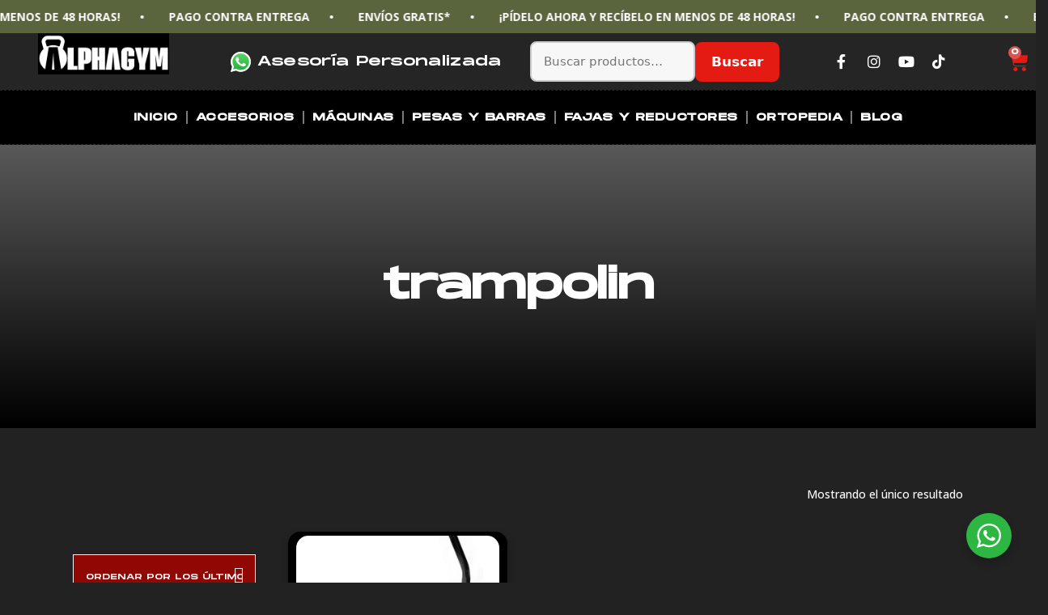

--- FILE ---
content_type: text/html; charset=UTF-8
request_url: https://www.alphagym.store/etiqueta-producto/trampolin/
body_size: 30443
content:
<!DOCTYPE html>
<html lang="es">
<head>
	<meta charset="UTF-8">
	<meta name='robots' content='noindex, follow' />
	<style>img:is([sizes="auto" i], [sizes^="auto," i]) { contain-intrinsic-size: 3000px 1500px }</style>
	<meta name="viewport" content="width=device-width, initial-scale=1">
	<!-- This site is optimized with the Yoast SEO plugin v26.7 - https://yoast.com/wordpress/plugins/seo/ -->
	<title>trampolin archivos - ALPHA GYM STORE</title>
	<meta name="twitter:card" content="summary_large_image" />
	<meta name="twitter:title" content="trampolin archivos - ALPHA GYM STORE" />
	<script type="application/ld+json" class="yoast-schema-graph">{"@context":"https://schema.org","@graph":[{"@type":"CollectionPage","@id":"https://www.alphagym.store/etiqueta-producto/trampolin/","url":"https://www.alphagym.store/etiqueta-producto/trampolin/","name":"trampolin archivos - ALPHA GYM STORE","isPartOf":{"@id":"https://www.alphagym.store/#website"},"primaryImageOfPage":{"@id":"https://www.alphagym.store/etiqueta-producto/trampolin/#primaryimage"},"image":{"@id":"https://www.alphagym.store/etiqueta-producto/trampolin/#primaryimage"},"thumbnailUrl":"https://www.alphagym.store/wp-content/uploads/2021/04/Captura.png","breadcrumb":{"@id":"https://www.alphagym.store/etiqueta-producto/trampolin/#breadcrumb"},"inLanguage":"es"},{"@type":"ImageObject","inLanguage":"es","@id":"https://www.alphagym.store/etiqueta-producto/trampolin/#primaryimage","url":"https://www.alphagym.store/wp-content/uploads/2021/04/Captura.png","contentUrl":"https://www.alphagym.store/wp-content/uploads/2021/04/Captura.png","width":613,"height":822,"caption":"trampolin deportivo"},{"@type":"BreadcrumbList","@id":"https://www.alphagym.store/etiqueta-producto/trampolin/#breadcrumb","itemListElement":[{"@type":"ListItem","position":1,"name":"Portada","item":"https://www.alphagym.store/"},{"@type":"ListItem","position":2,"name":"trampolin"}]},{"@type":"WebSite","@id":"https://www.alphagym.store/#website","url":"https://www.alphagym.store/","name":"ALPHA GYM STORE","description":"Encuentra los mejores articulos deportivos para tu entrenamiento","potentialAction":[{"@type":"SearchAction","target":{"@type":"EntryPoint","urlTemplate":"https://www.alphagym.store/?s={search_term_string}"},"query-input":{"@type":"PropertyValueSpecification","valueRequired":true,"valueName":"search_term_string"}}],"inLanguage":"es"}]}</script>
	<!-- / Yoast SEO plugin. -->


<script type='application/javascript'  id='pys-version-script'>console.log('PixelYourSite Free version 11.1.5.2');</script>
<link rel="alternate" type="application/rss+xml" title="ALPHA GYM STORE &raquo; Feed" href="https://www.alphagym.store/feed/" />
<link rel="alternate" type="application/rss+xml" title="ALPHA GYM STORE &raquo; Feed de los comentarios" href="https://www.alphagym.store/comments/feed/" />
<link rel="alternate" type="application/rss+xml" title="ALPHA GYM STORE &raquo; trampolin Etiqueta Feed" href="https://www.alphagym.store/etiqueta-producto/trampolin/feed/" />
<link rel='stylesheet' id='wp-block-library-css' href='https://www.alphagym.store/wp-includes/css/dist/block-library/style.min.css?ver=6.8.3' media='all' />
<style id='classic-theme-styles-inline-css'>
/*! This file is auto-generated */
.wp-block-button__link{color:#fff;background-color:#32373c;border-radius:9999px;box-shadow:none;text-decoration:none;padding:calc(.667em + 2px) calc(1.333em + 2px);font-size:1.125em}.wp-block-file__button{background:#32373c;color:#fff;text-decoration:none}
</style>
<link rel='stylesheet' id='nta-css-popup-css' href='https://www.alphagym.store/wp-content/plugins/wp-whatsapp/assets/dist/css/style.css?ver=6.8.3' media='all' />
<style id='global-styles-inline-css'>
:root{--wp--preset--aspect-ratio--square: 1;--wp--preset--aspect-ratio--4-3: 4/3;--wp--preset--aspect-ratio--3-4: 3/4;--wp--preset--aspect-ratio--3-2: 3/2;--wp--preset--aspect-ratio--2-3: 2/3;--wp--preset--aspect-ratio--16-9: 16/9;--wp--preset--aspect-ratio--9-16: 9/16;--wp--preset--color--black: #000000;--wp--preset--color--cyan-bluish-gray: #abb8c3;--wp--preset--color--white: #ffffff;--wp--preset--color--pale-pink: #f78da7;--wp--preset--color--vivid-red: #cf2e2e;--wp--preset--color--luminous-vivid-orange: #ff6900;--wp--preset--color--luminous-vivid-amber: #fcb900;--wp--preset--color--light-green-cyan: #7bdcb5;--wp--preset--color--vivid-green-cyan: #00d084;--wp--preset--color--pale-cyan-blue: #8ed1fc;--wp--preset--color--vivid-cyan-blue: #0693e3;--wp--preset--color--vivid-purple: #9b51e0;--wp--preset--color--contrast: var(--contrast);--wp--preset--color--contrast-2: var(--contrast-2);--wp--preset--color--contrast-3: var(--contrast-3);--wp--preset--color--base: var(--base);--wp--preset--color--base-2: var(--base-2);--wp--preset--color--base-3: var(--base-3);--wp--preset--color--accent: var(--accent);--wp--preset--gradient--vivid-cyan-blue-to-vivid-purple: linear-gradient(135deg,rgba(6,147,227,1) 0%,rgb(155,81,224) 100%);--wp--preset--gradient--light-green-cyan-to-vivid-green-cyan: linear-gradient(135deg,rgb(122,220,180) 0%,rgb(0,208,130) 100%);--wp--preset--gradient--luminous-vivid-amber-to-luminous-vivid-orange: linear-gradient(135deg,rgba(252,185,0,1) 0%,rgba(255,105,0,1) 100%);--wp--preset--gradient--luminous-vivid-orange-to-vivid-red: linear-gradient(135deg,rgba(255,105,0,1) 0%,rgb(207,46,46) 100%);--wp--preset--gradient--very-light-gray-to-cyan-bluish-gray: linear-gradient(135deg,rgb(238,238,238) 0%,rgb(169,184,195) 100%);--wp--preset--gradient--cool-to-warm-spectrum: linear-gradient(135deg,rgb(74,234,220) 0%,rgb(151,120,209) 20%,rgb(207,42,186) 40%,rgb(238,44,130) 60%,rgb(251,105,98) 80%,rgb(254,248,76) 100%);--wp--preset--gradient--blush-light-purple: linear-gradient(135deg,rgb(255,206,236) 0%,rgb(152,150,240) 100%);--wp--preset--gradient--blush-bordeaux: linear-gradient(135deg,rgb(254,205,165) 0%,rgb(254,45,45) 50%,rgb(107,0,62) 100%);--wp--preset--gradient--luminous-dusk: linear-gradient(135deg,rgb(255,203,112) 0%,rgb(199,81,192) 50%,rgb(65,88,208) 100%);--wp--preset--gradient--pale-ocean: linear-gradient(135deg,rgb(255,245,203) 0%,rgb(182,227,212) 50%,rgb(51,167,181) 100%);--wp--preset--gradient--electric-grass: linear-gradient(135deg,rgb(202,248,128) 0%,rgb(113,206,126) 100%);--wp--preset--gradient--midnight: linear-gradient(135deg,rgb(2,3,129) 0%,rgb(40,116,252) 100%);--wp--preset--font-size--small: 13px;--wp--preset--font-size--medium: 20px;--wp--preset--font-size--large: 36px;--wp--preset--font-size--x-large: 42px;--wp--preset--spacing--20: 0.44rem;--wp--preset--spacing--30: 0.67rem;--wp--preset--spacing--40: 1rem;--wp--preset--spacing--50: 1.5rem;--wp--preset--spacing--60: 2.25rem;--wp--preset--spacing--70: 3.38rem;--wp--preset--spacing--80: 5.06rem;--wp--preset--shadow--natural: 6px 6px 9px rgba(0, 0, 0, 0.2);--wp--preset--shadow--deep: 12px 12px 50px rgba(0, 0, 0, 0.4);--wp--preset--shadow--sharp: 6px 6px 0px rgba(0, 0, 0, 0.2);--wp--preset--shadow--outlined: 6px 6px 0px -3px rgba(255, 255, 255, 1), 6px 6px rgba(0, 0, 0, 1);--wp--preset--shadow--crisp: 6px 6px 0px rgba(0, 0, 0, 1);}:where(.is-layout-flex){gap: 0.5em;}:where(.is-layout-grid){gap: 0.5em;}body .is-layout-flex{display: flex;}.is-layout-flex{flex-wrap: wrap;align-items: center;}.is-layout-flex > :is(*, div){margin: 0;}body .is-layout-grid{display: grid;}.is-layout-grid > :is(*, div){margin: 0;}:where(.wp-block-columns.is-layout-flex){gap: 2em;}:where(.wp-block-columns.is-layout-grid){gap: 2em;}:where(.wp-block-post-template.is-layout-flex){gap: 1.25em;}:where(.wp-block-post-template.is-layout-grid){gap: 1.25em;}.has-black-color{color: var(--wp--preset--color--black) !important;}.has-cyan-bluish-gray-color{color: var(--wp--preset--color--cyan-bluish-gray) !important;}.has-white-color{color: var(--wp--preset--color--white) !important;}.has-pale-pink-color{color: var(--wp--preset--color--pale-pink) !important;}.has-vivid-red-color{color: var(--wp--preset--color--vivid-red) !important;}.has-luminous-vivid-orange-color{color: var(--wp--preset--color--luminous-vivid-orange) !important;}.has-luminous-vivid-amber-color{color: var(--wp--preset--color--luminous-vivid-amber) !important;}.has-light-green-cyan-color{color: var(--wp--preset--color--light-green-cyan) !important;}.has-vivid-green-cyan-color{color: var(--wp--preset--color--vivid-green-cyan) !important;}.has-pale-cyan-blue-color{color: var(--wp--preset--color--pale-cyan-blue) !important;}.has-vivid-cyan-blue-color{color: var(--wp--preset--color--vivid-cyan-blue) !important;}.has-vivid-purple-color{color: var(--wp--preset--color--vivid-purple) !important;}.has-black-background-color{background-color: var(--wp--preset--color--black) !important;}.has-cyan-bluish-gray-background-color{background-color: var(--wp--preset--color--cyan-bluish-gray) !important;}.has-white-background-color{background-color: var(--wp--preset--color--white) !important;}.has-pale-pink-background-color{background-color: var(--wp--preset--color--pale-pink) !important;}.has-vivid-red-background-color{background-color: var(--wp--preset--color--vivid-red) !important;}.has-luminous-vivid-orange-background-color{background-color: var(--wp--preset--color--luminous-vivid-orange) !important;}.has-luminous-vivid-amber-background-color{background-color: var(--wp--preset--color--luminous-vivid-amber) !important;}.has-light-green-cyan-background-color{background-color: var(--wp--preset--color--light-green-cyan) !important;}.has-vivid-green-cyan-background-color{background-color: var(--wp--preset--color--vivid-green-cyan) !important;}.has-pale-cyan-blue-background-color{background-color: var(--wp--preset--color--pale-cyan-blue) !important;}.has-vivid-cyan-blue-background-color{background-color: var(--wp--preset--color--vivid-cyan-blue) !important;}.has-vivid-purple-background-color{background-color: var(--wp--preset--color--vivid-purple) !important;}.has-black-border-color{border-color: var(--wp--preset--color--black) !important;}.has-cyan-bluish-gray-border-color{border-color: var(--wp--preset--color--cyan-bluish-gray) !important;}.has-white-border-color{border-color: var(--wp--preset--color--white) !important;}.has-pale-pink-border-color{border-color: var(--wp--preset--color--pale-pink) !important;}.has-vivid-red-border-color{border-color: var(--wp--preset--color--vivid-red) !important;}.has-luminous-vivid-orange-border-color{border-color: var(--wp--preset--color--luminous-vivid-orange) !important;}.has-luminous-vivid-amber-border-color{border-color: var(--wp--preset--color--luminous-vivid-amber) !important;}.has-light-green-cyan-border-color{border-color: var(--wp--preset--color--light-green-cyan) !important;}.has-vivid-green-cyan-border-color{border-color: var(--wp--preset--color--vivid-green-cyan) !important;}.has-pale-cyan-blue-border-color{border-color: var(--wp--preset--color--pale-cyan-blue) !important;}.has-vivid-cyan-blue-border-color{border-color: var(--wp--preset--color--vivid-cyan-blue) !important;}.has-vivid-purple-border-color{border-color: var(--wp--preset--color--vivid-purple) !important;}.has-vivid-cyan-blue-to-vivid-purple-gradient-background{background: var(--wp--preset--gradient--vivid-cyan-blue-to-vivid-purple) !important;}.has-light-green-cyan-to-vivid-green-cyan-gradient-background{background: var(--wp--preset--gradient--light-green-cyan-to-vivid-green-cyan) !important;}.has-luminous-vivid-amber-to-luminous-vivid-orange-gradient-background{background: var(--wp--preset--gradient--luminous-vivid-amber-to-luminous-vivid-orange) !important;}.has-luminous-vivid-orange-to-vivid-red-gradient-background{background: var(--wp--preset--gradient--luminous-vivid-orange-to-vivid-red) !important;}.has-very-light-gray-to-cyan-bluish-gray-gradient-background{background: var(--wp--preset--gradient--very-light-gray-to-cyan-bluish-gray) !important;}.has-cool-to-warm-spectrum-gradient-background{background: var(--wp--preset--gradient--cool-to-warm-spectrum) !important;}.has-blush-light-purple-gradient-background{background: var(--wp--preset--gradient--blush-light-purple) !important;}.has-blush-bordeaux-gradient-background{background: var(--wp--preset--gradient--blush-bordeaux) !important;}.has-luminous-dusk-gradient-background{background: var(--wp--preset--gradient--luminous-dusk) !important;}.has-pale-ocean-gradient-background{background: var(--wp--preset--gradient--pale-ocean) !important;}.has-electric-grass-gradient-background{background: var(--wp--preset--gradient--electric-grass) !important;}.has-midnight-gradient-background{background: var(--wp--preset--gradient--midnight) !important;}.has-small-font-size{font-size: var(--wp--preset--font-size--small) !important;}.has-medium-font-size{font-size: var(--wp--preset--font-size--medium) !important;}.has-large-font-size{font-size: var(--wp--preset--font-size--large) !important;}.has-x-large-font-size{font-size: var(--wp--preset--font-size--x-large) !important;}
:where(.wp-block-post-template.is-layout-flex){gap: 1.25em;}:where(.wp-block-post-template.is-layout-grid){gap: 1.25em;}
:where(.wp-block-columns.is-layout-flex){gap: 2em;}:where(.wp-block-columns.is-layout-grid){gap: 2em;}
:root :where(.wp-block-pullquote){font-size: 1.5em;line-height: 1.6;}
</style>
<link rel='stylesheet' id='woocommerce-layout-css' href='https://www.alphagym.store/wp-content/plugins/woocommerce/assets/css/woocommerce-layout.css?ver=10.4.3' media='all' />
<link rel='stylesheet' id='woocommerce-smallscreen-css' href='https://www.alphagym.store/wp-content/plugins/woocommerce/assets/css/woocommerce-smallscreen.css?ver=10.4.3' media='only screen and (max-width: 768px)' />
<link rel='stylesheet' id='woocommerce-general-css' href='https://www.alphagym.store/wp-content/plugins/woocommerce/assets/css/woocommerce.css?ver=10.4.3' media='all' />
<style id='woocommerce-general-inline-css'>
.woocommerce .page-header-image-single {display: none;}.woocommerce .entry-content,.woocommerce .product .entry-summary {margin-top: 0;}.related.products {clear: both;}.checkout-subscribe-prompt.clear {visibility: visible;height: initial;width: initial;}@media (max-width:768px) {.woocommerce .woocommerce-ordering,.woocommerce-page .woocommerce-ordering {float: none;}.woocommerce .woocommerce-ordering select {max-width: 100%;}.woocommerce ul.products li.product,.woocommerce-page ul.products li.product,.woocommerce-page[class*=columns-] ul.products li.product,.woocommerce[class*=columns-] ul.products li.product {width: 100%;float: none;}}
</style>
<style id='woocommerce-inline-inline-css'>
.woocommerce form .form-row .required { visibility: visible; }
</style>
<link rel='stylesheet' id='woo-variation-swatches-css' href='https://www.alphagym.store/wp-content/plugins/woo-variation-swatches/assets/css/frontend.min.css?ver=1763390656' media='all' />
<style id='woo-variation-swatches-inline-css'>
:root {
--wvs-tick:url("data:image/svg+xml;utf8,%3Csvg filter='drop-shadow(0px 0px 2px rgb(0 0 0 / .8))' xmlns='http://www.w3.org/2000/svg'  viewBox='0 0 30 30'%3E%3Cpath fill='none' stroke='%23ffffff' stroke-linecap='round' stroke-linejoin='round' stroke-width='4' d='M4 16L11 23 27 7'/%3E%3C/svg%3E");

--wvs-cross:url("data:image/svg+xml;utf8,%3Csvg filter='drop-shadow(0px 0px 5px rgb(255 255 255 / .6))' xmlns='http://www.w3.org/2000/svg' width='72px' height='72px' viewBox='0 0 24 24'%3E%3Cpath fill='none' stroke='%23ff0000' stroke-linecap='round' stroke-width='0.6' d='M5 5L19 19M19 5L5 19'/%3E%3C/svg%3E");
--wvs-single-product-item-width:30px;
--wvs-single-product-item-height:30px;
--wvs-single-product-item-font-size:16px}
</style>
<link rel='stylesheet' id='yith_wcbm_badge_style-css' href='https://www.alphagym.store/wp-content/plugins/yith-woocommerce-badges-management/assets/css/frontend.css?ver=3.21.0' media='all' />
<style id='yith_wcbm_badge_style-inline-css'>
.yith-wcbm-badge.yith-wcbm-badge-text.yith-wcbm-badge-12636 {
				top: 0; left: 0; 
				
				-ms-transform: ; 
				-webkit-transform: ; 
				transform: ;
				padding: 0px 0px 0px 0px;
				background-color:#f02828; border-radius: 0px 0px 0px 0px; width:61px; height:32px;
			}
</style>
<link rel='stylesheet' id='yith-gfont-open-sans-css' href='https://www.alphagym.store/wp-content/plugins/yith-woocommerce-badges-management/assets/fonts/open-sans/style.css?ver=3.21.0' media='all' />
<link rel='stylesheet' id='generate-style-css' href='https://www.alphagym.store/wp-content/themes/generatepress/assets/css/main.min.css?ver=3.6.0' media='all' />
<style id='generate-style-inline-css'>
body{background-color:#222222;color:var(--contrast);}a{color:var(--accent);}a{text-decoration:underline;}.entry-title a, .site-branding a, a.button, .wp-block-button__link, .main-navigation a{text-decoration:none;}a:hover, a:focus, a:active{color:var(--contrast);}.wp-block-group__inner-container{max-width:1200px;margin-left:auto;margin-right:auto;}:root{--contrast:#222222;--contrast-2:#575760;--contrast-3:#b2b2be;--base:#f0f0f0;--base-2:#f7f8f9;--base-3:#ffffff;--accent:#1e73be;}:root .has-contrast-color{color:var(--contrast);}:root .has-contrast-background-color{background-color:var(--contrast);}:root .has-contrast-2-color{color:var(--contrast-2);}:root .has-contrast-2-background-color{background-color:var(--contrast-2);}:root .has-contrast-3-color{color:var(--contrast-3);}:root .has-contrast-3-background-color{background-color:var(--contrast-3);}:root .has-base-color{color:var(--base);}:root .has-base-background-color{background-color:var(--base);}:root .has-base-2-color{color:var(--base-2);}:root .has-base-2-background-color{background-color:var(--base-2);}:root .has-base-3-color{color:var(--base-3);}:root .has-base-3-background-color{background-color:var(--base-3);}:root .has-accent-color{color:var(--accent);}:root .has-accent-background-color{background-color:var(--accent);}.top-bar{background-color:#636363;color:#ffffff;}.top-bar a{color:#ffffff;}.top-bar a:hover{color:#303030;}.site-header{background-color:var(--base-3);}.main-title a,.main-title a:hover{color:var(--contrast);}.site-description{color:var(--contrast-2);}.mobile-menu-control-wrapper .menu-toggle,.mobile-menu-control-wrapper .menu-toggle:hover,.mobile-menu-control-wrapper .menu-toggle:focus,.has-inline-mobile-toggle #site-navigation.toggled{background-color:rgba(0, 0, 0, 0.02);}.main-navigation,.main-navigation ul ul{background-color:var(--base-3);}.main-navigation .main-nav ul li a, .main-navigation .menu-toggle, .main-navigation .menu-bar-items{color:var(--contrast);}.main-navigation .main-nav ul li:not([class*="current-menu-"]):hover > a, .main-navigation .main-nav ul li:not([class*="current-menu-"]):focus > a, .main-navigation .main-nav ul li.sfHover:not([class*="current-menu-"]) > a, .main-navigation .menu-bar-item:hover > a, .main-navigation .menu-bar-item.sfHover > a{color:var(--accent);}button.menu-toggle:hover,button.menu-toggle:focus{color:var(--contrast);}.main-navigation .main-nav ul li[class*="current-menu-"] > a{color:var(--accent);}.navigation-search input[type="search"],.navigation-search input[type="search"]:active, .navigation-search input[type="search"]:focus, .main-navigation .main-nav ul li.search-item.active > a, .main-navigation .menu-bar-items .search-item.active > a{color:var(--accent);}.main-navigation ul ul{background-color:var(--base);}.separate-containers .inside-article, .separate-containers .comments-area, .separate-containers .page-header, .one-container .container, .separate-containers .paging-navigation, .inside-page-header{background-color:var(--base-3);}.entry-title a{color:var(--contrast);}.entry-title a:hover{color:var(--contrast-2);}.entry-meta{color:var(--contrast-2);}.sidebar .widget{background-color:var(--base-3);}.footer-widgets{background-color:var(--base-3);}.site-info{background-color:var(--base-3);}input[type="text"],input[type="email"],input[type="url"],input[type="password"],input[type="search"],input[type="tel"],input[type="number"],textarea,select{color:var(--contrast);background-color:var(--base-2);border-color:var(--base);}input[type="text"]:focus,input[type="email"]:focus,input[type="url"]:focus,input[type="password"]:focus,input[type="search"]:focus,input[type="tel"]:focus,input[type="number"]:focus,textarea:focus,select:focus{color:var(--contrast);background-color:var(--base-2);border-color:var(--contrast-3);}button,html input[type="button"],input[type="reset"],input[type="submit"],a.button,a.wp-block-button__link:not(.has-background){color:#ffffff;background-color:#55555e;}button:hover,html input[type="button"]:hover,input[type="reset"]:hover,input[type="submit"]:hover,a.button:hover,button:focus,html input[type="button"]:focus,input[type="reset"]:focus,input[type="submit"]:focus,a.button:focus,a.wp-block-button__link:not(.has-background):active,a.wp-block-button__link:not(.has-background):focus,a.wp-block-button__link:not(.has-background):hover{color:#ffffff;background-color:#3f4047;}a.generate-back-to-top{background-color:rgba( 0,0,0,0.4 );color:#ffffff;}a.generate-back-to-top:hover,a.generate-back-to-top:focus{background-color:rgba( 0,0,0,0.6 );color:#ffffff;}:root{--gp-search-modal-bg-color:var(--base-3);--gp-search-modal-text-color:var(--contrast);--gp-search-modal-overlay-bg-color:rgba(0,0,0,0.2);}@media (max-width:768px){.main-navigation .menu-bar-item:hover > a, .main-navigation .menu-bar-item.sfHover > a{background:none;color:var(--contrast);}}.nav-below-header .main-navigation .inside-navigation.grid-container, .nav-above-header .main-navigation .inside-navigation.grid-container{padding:0px 20px 0px 20px;}.site-main .wp-block-group__inner-container{padding:40px;}.separate-containers .paging-navigation{padding-top:20px;padding-bottom:20px;}.entry-content .alignwide, body:not(.no-sidebar) .entry-content .alignfull{margin-left:-40px;width:calc(100% + 80px);max-width:calc(100% + 80px);}.rtl .menu-item-has-children .dropdown-menu-toggle{padding-left:20px;}.rtl .main-navigation .main-nav ul li.menu-item-has-children > a{padding-right:20px;}@media (max-width:768px){.separate-containers .inside-article, .separate-containers .comments-area, .separate-containers .page-header, .separate-containers .paging-navigation, .one-container .site-content, .inside-page-header{padding:30px;}.site-main .wp-block-group__inner-container{padding:30px;}.inside-top-bar{padding-right:30px;padding-left:30px;}.inside-header{padding-right:30px;padding-left:30px;}.widget-area .widget{padding-top:30px;padding-right:30px;padding-bottom:30px;padding-left:30px;}.footer-widgets-container{padding-top:30px;padding-right:30px;padding-bottom:30px;padding-left:30px;}.inside-site-info{padding-right:30px;padding-left:30px;}.entry-content .alignwide, body:not(.no-sidebar) .entry-content .alignfull{margin-left:-30px;width:calc(100% + 60px);max-width:calc(100% + 60px);}.one-container .site-main .paging-navigation{margin-bottom:20px;}}/* End cached CSS */.is-right-sidebar{width:30%;}.is-left-sidebar{width:30%;}.site-content .content-area{width:70%;}@media (max-width:768px){.main-navigation .menu-toggle,.sidebar-nav-mobile:not(#sticky-placeholder){display:block;}.main-navigation ul,.gen-sidebar-nav,.main-navigation:not(.slideout-navigation):not(.toggled) .main-nav > ul,.has-inline-mobile-toggle #site-navigation .inside-navigation > *:not(.navigation-search):not(.main-nav){display:none;}.nav-align-right .inside-navigation,.nav-align-center .inside-navigation{justify-content:space-between;}.has-inline-mobile-toggle .mobile-menu-control-wrapper{display:flex;flex-wrap:wrap;}.has-inline-mobile-toggle .inside-header{flex-direction:row;text-align:left;flex-wrap:wrap;}.has-inline-mobile-toggle .header-widget,.has-inline-mobile-toggle #site-navigation{flex-basis:100%;}.nav-float-left .has-inline-mobile-toggle #site-navigation{order:10;}}
.elementor-template-full-width .site-content{display:block;}
</style>
<link rel='stylesheet' id='jet-woo-builder-generatepress-css' href='https://www.alphagym.store/wp-content/plugins/jet-woo-builder/includes/compatibility/packages/themes/generatepress/assets/css/style.css?ver=2.1.10' media='all' />
<link rel='stylesheet' id='elementor-icons-css' href='https://www.alphagym.store/wp-content/plugins/elementor/assets/lib/eicons/css/elementor-icons.min.css?ver=5.44.0' media='all' />
<link rel='stylesheet' id='elementor-frontend-css' href='https://www.alphagym.store/wp-content/plugins/elementor/assets/css/frontend.min.css?ver=3.33.2' media='all' />
<link rel='stylesheet' id='elementor-post-5044-css' href='https://www.alphagym.store/wp-content/uploads/elementor/css/post-5044.css?ver=1768227604' media='all' />
<link rel='stylesheet' id='elementor-pro-css' href='https://www.alphagym.store/wp-content/plugins/elementor-pro/assets/css/frontend.min.css?ver=3.12.2' media='all' />
<link rel='stylesheet' id='ooohboi-steroids-styles-css' href='https://www.alphagym.store/wp-content/plugins/ooohboi-steroids-for-elementor/assets/css/main.css?ver=2.1.2426082023' media='all' />
<link rel='stylesheet' id='elementor-post-6248-css' href='https://www.alphagym.store/wp-content/uploads/elementor/css/post-6248.css?ver=1768227604' media='all' />
<link rel='stylesheet' id='jet-woo-builder-css' href='https://www.alphagym.store/wp-content/plugins/jet-woo-builder/assets/css/frontend.css?ver=2.1.10' media='all' />
<style id='jet-woo-builder-inline-css'>
@font-face {
				font-family: "WooCommerce";
				font-weight: normal;
				font-style: normal;
				src: url("https://www.alphagym.store/wp-content/plugins/woocommerce/assets/fonts/WooCommerce.eot");
				src: url("https://www.alphagym.store/wp-content/plugins/woocommerce/assets/fonts/WooCommerce.eot?#iefix") format("embedded-opentype"),
					 url("https://www.alphagym.store/wp-content/plugins/woocommerce/assets/fonts/WooCommerce.woff") format("woff"),
					 url("https://www.alphagym.store/wp-content/plugins/woocommerce/assets/fonts/WooCommerce.ttf") format("truetype"),
					 url("https://www.alphagym.store/wp-content/plugins/woocommerce/assets/fonts/WooCommerce.svg#WooCommerce") format("svg");
			}
</style>
<link rel='stylesheet' id='elementor-icons-shared-0-css' href='https://www.alphagym.store/wp-content/plugins/elementor/assets/lib/font-awesome/css/fontawesome.min.css?ver=5.15.3' media='all' />
<link rel='stylesheet' id='elementor-icons-fa-solid-css' href='https://www.alphagym.store/wp-content/plugins/elementor/assets/lib/font-awesome/css/solid.min.css?ver=5.15.3' media='all' />
<link rel='stylesheet' id='jet-woo-builder-frontend-font-css' href='https://www.alphagym.store/wp-content/plugins/jet-woo-builder/assets/css/lib/jetwoobuilder-frontend-font/css/jetwoobuilder-frontend-font.css?ver=2.1.10' media='all' />
<link rel='stylesheet' id='elementor-post-6340-css' href='https://www.alphagym.store/wp-content/uploads/elementor/css/post-6340.css?ver=1768227604' media='all' />
<link rel='stylesheet' id='elementor-gf-opensans-css' href='https://fonts.googleapis.com/css?family=Open+Sans:100,100italic,200,200italic,300,300italic,400,400italic,500,500italic,600,600italic,700,700italic,800,800italic,900,900italic&#038;display=auto' media='all' />
<link rel='stylesheet' id='elementor-gf-leaguespartan-css' href='https://fonts.googleapis.com/css?family=League+Spartan:100,100italic,200,200italic,300,300italic,400,400italic,500,500italic,600,600italic,700,700italic,800,800italic,900,900italic&#038;display=auto' media='all' />
<link rel='stylesheet' id='elementor-icons-fa-brands-css' href='https://www.alphagym.store/wp-content/plugins/elementor/assets/lib/font-awesome/css/brands.min.css?ver=5.15.3' media='all' />
<script id="jquery-core-js-extra">
var pysFacebookRest = {"restApiUrl":"https:\/\/www.alphagym.store\/wp-json\/pys-facebook\/v1\/event","debug":""};
</script>
<script src="https://www.alphagym.store/wp-includes/js/jquery/jquery.min.js?ver=3.7.1" id="jquery-core-js"></script>
<script src="https://www.alphagym.store/wp-includes/js/jquery/jquery-migrate.min.js?ver=3.4.1" id="jquery-migrate-js"></script>
<script id="tt4b_ajax_script-js-extra">
var tt4b_script_vars = {"pixel_code":"CVRU7LRC77UB5FJ5A5U0","currency":"PEN","country":"PE","advanced_matching":"1"};
</script>
<script src="https://www.alphagym.store/wp-content/plugins/tiktok-for-business/admin/js/ajaxSnippet.js?ver=v1" id="tt4b_ajax_script-js"></script>
<script src="https://www.alphagym.store/wp-content/plugins/woocommerce/assets/js/jquery-blockui/jquery.blockUI.min.js?ver=2.7.0-wc.10.4.3" id="wc-jquery-blockui-js" data-wp-strategy="defer"></script>
<script id="wc-add-to-cart-js-extra">
var wc_add_to_cart_params = {"ajax_url":"\/wp-admin\/admin-ajax.php","wc_ajax_url":"\/?wc-ajax=%%endpoint%%&elementor_page_id=272","i18n_view_cart":"Ver carrito","cart_url":"https:\/\/www.alphagym.store\/carrito\/","is_cart":"","cart_redirect_after_add":"yes"};
</script>
<script src="https://www.alphagym.store/wp-content/plugins/woocommerce/assets/js/frontend/add-to-cart.min.js?ver=10.4.3" id="wc-add-to-cart-js" defer data-wp-strategy="defer"></script>
<script src="https://www.alphagym.store/wp-content/plugins/woocommerce/assets/js/js-cookie/js.cookie.min.js?ver=2.1.4-wc.10.4.3" id="wc-js-cookie-js" defer data-wp-strategy="defer"></script>
<script id="woocommerce-js-extra">
var woocommerce_params = {"ajax_url":"\/wp-admin\/admin-ajax.php","wc_ajax_url":"\/?wc-ajax=%%endpoint%%&elementor_page_id=272","i18n_password_show":"Mostrar contrase\u00f1a","i18n_password_hide":"Ocultar contrase\u00f1a"};
</script>
<script src="https://www.alphagym.store/wp-content/plugins/woocommerce/assets/js/frontend/woocommerce.min.js?ver=10.4.3" id="woocommerce-js" defer data-wp-strategy="defer"></script>
<script src="https://www.alphagym.store/wp-content/plugins/pixelyoursite/dist/scripts/jquery.bind-first-0.2.3.min.js?ver=0.2.3" id="jquery-bind-first-js"></script>
<script src="https://www.alphagym.store/wp-content/plugins/pixelyoursite/dist/scripts/js.cookie-2.1.3.min.js?ver=2.1.3" id="js-cookie-pys-js"></script>
<script src="https://www.alphagym.store/wp-content/plugins/pixelyoursite/dist/scripts/tld.min.js?ver=2.3.1" id="js-tld-js"></script>
<script id="pys-js-extra">
var pysOptions = {"staticEvents":{"facebook":{"init_event":[{"delay":0,"type":"static","ajaxFire":false,"name":"PageView","pixelIds":["1219426769468317"],"eventID":"087e55ad-ecd8-4660-b64a-c5c0fb9b87d3","params":{"page_title":"trampolin","post_type":"product_tag","post_id":272,"plugin":"PixelYourSite","user_role":"guest","event_url":"www.alphagym.store\/etiqueta-producto\/trampolin\/"},"e_id":"init_event","ids":[],"hasTimeWindow":false,"timeWindow":0,"woo_order":"","edd_order":""}]}},"dynamicEvents":[],"triggerEvents":[],"triggerEventTypes":[],"facebook":{"pixelIds":["1219426769468317"],"advancedMatching":{"external_id":"fbcfdffcbacdafeaececdccecdbd"},"advancedMatchingEnabled":true,"removeMetadata":false,"wooVariableAsSimple":false,"serverApiEnabled":true,"wooCRSendFromServer":false,"send_external_id":null,"enabled_medical":false,"do_not_track_medical_param":["event_url","post_title","page_title","landing_page","content_name","categories","category_name","tags"],"meta_ldu":false},"debug":"","siteUrl":"https:\/\/www.alphagym.store","ajaxUrl":"https:\/\/www.alphagym.store\/wp-admin\/admin-ajax.php","ajax_event":"a71d9fc8ee","enable_remove_download_url_param":"1","cookie_duration":"7","last_visit_duration":"60","enable_success_send_form":"","ajaxForServerEvent":"1","ajaxForServerStaticEvent":"1","useSendBeacon":"1","send_external_id":"1","external_id_expire":"180","track_cookie_for_subdomains":"1","google_consent_mode":"1","gdpr":{"ajax_enabled":false,"all_disabled_by_api":false,"facebook_disabled_by_api":false,"analytics_disabled_by_api":false,"google_ads_disabled_by_api":false,"pinterest_disabled_by_api":false,"bing_disabled_by_api":false,"reddit_disabled_by_api":false,"externalID_disabled_by_api":false,"facebook_prior_consent_enabled":true,"analytics_prior_consent_enabled":true,"google_ads_prior_consent_enabled":null,"pinterest_prior_consent_enabled":true,"bing_prior_consent_enabled":true,"cookiebot_integration_enabled":false,"cookiebot_facebook_consent_category":"marketing","cookiebot_analytics_consent_category":"statistics","cookiebot_tiktok_consent_category":"marketing","cookiebot_google_ads_consent_category":"marketing","cookiebot_pinterest_consent_category":"marketing","cookiebot_bing_consent_category":"marketing","consent_magic_integration_enabled":false,"real_cookie_banner_integration_enabled":false,"cookie_notice_integration_enabled":false,"cookie_law_info_integration_enabled":false,"analytics_storage":{"enabled":true,"value":"granted","filter":false},"ad_storage":{"enabled":true,"value":"granted","filter":false},"ad_user_data":{"enabled":true,"value":"granted","filter":false},"ad_personalization":{"enabled":true,"value":"granted","filter":false}},"cookie":{"disabled_all_cookie":false,"disabled_start_session_cookie":false,"disabled_advanced_form_data_cookie":false,"disabled_landing_page_cookie":false,"disabled_first_visit_cookie":false,"disabled_trafficsource_cookie":false,"disabled_utmTerms_cookie":false,"disabled_utmId_cookie":false},"tracking_analytics":{"TrafficSource":"direct","TrafficLanding":"undefined","TrafficUtms":[],"TrafficUtmsId":[]},"GATags":{"ga_datalayer_type":"default","ga_datalayer_name":"dataLayerPYS"},"woo":{"enabled":true,"enabled_save_data_to_orders":true,"addToCartOnButtonEnabled":true,"addToCartOnButtonValueEnabled":true,"addToCartOnButtonValueOption":"price","singleProductId":null,"removeFromCartSelector":"form.woocommerce-cart-form .remove","addToCartCatchMethod":"add_cart_hook","is_order_received_page":false,"containOrderId":false},"edd":{"enabled":false},"cache_bypass":"1768834092"};
</script>
<script src="https://www.alphagym.store/wp-content/plugins/pixelyoursite/dist/scripts/public.js?ver=11.1.5.2" id="pys-js"></script>
<link rel="https://api.w.org/" href="https://www.alphagym.store/wp-json/" /><link rel="alternate" title="JSON" type="application/json" href="https://www.alphagym.store/wp-json/wp/v2/product_tag/272" /><link rel="EditURI" type="application/rsd+xml" title="RSD" href="https://www.alphagym.store/xmlrpc.php?rsd" />
<meta name="generator" content="WordPress 6.8.3" />
<meta name="generator" content="WooCommerce 10.4.3" />
<script type="text/javascript">var ajaxurl = "https://www.alphagym.store/wp-admin/admin-ajax.php";</script><meta name="ti-site-data" content="[base64]" />
    <style>
        .top-marquee-container {
            width: 100%;
            background-color: #5A643D; /* Fondo Verde */
            overflow: hidden;
            position: relative;
            padding: 10px 0;
            z-index: 999;
        }
        .marquee-content {
            display: flex;
            width: fit-content;
            animation: marquee 40s linear infinite;
            white-space: nowrap;
        }
        .marquee-item {
            padding: 0 30px;
            font-size: 14px;
            color: #ffffff; /* Letras blancas */
            font-weight: bold;
            position: relative;
        }
        .marquee-item:not(:last-child):after {
            content: "•";
            position: absolute;
            right: 0;
            color: #ffffff;
        }
        @keyframes marquee {
            0% {
                transform: translateX(0);
            }
            100% {
                transform: translateX(-50%);
            }
        }
        .top-marquee-container:hover .marquee-content {
            animation-play-state: paused;
        }
    </style>
    	<noscript><style>.woocommerce-product-gallery{ opacity: 1 !important; }</style></noscript>
	<meta name="generator" content="Elementor 3.33.2; features: additional_custom_breakpoints; settings: css_print_method-external, google_font-enabled, font_display-auto">
			<style>
				.e-con.e-parent:nth-of-type(n+4):not(.e-lazyloaded):not(.e-no-lazyload),
				.e-con.e-parent:nth-of-type(n+4):not(.e-lazyloaded):not(.e-no-lazyload) * {
					background-image: none !important;
				}
				@media screen and (max-height: 1024px) {
					.e-con.e-parent:nth-of-type(n+3):not(.e-lazyloaded):not(.e-no-lazyload),
					.e-con.e-parent:nth-of-type(n+3):not(.e-lazyloaded):not(.e-no-lazyload) * {
						background-image: none !important;
					}
				}
				@media screen and (max-height: 640px) {
					.e-con.e-parent:nth-of-type(n+2):not(.e-lazyloaded):not(.e-no-lazyload),
					.e-con.e-parent:nth-of-type(n+2):not(.e-lazyloaded):not(.e-no-lazyload) * {
						background-image: none !important;
					}
				}
			</style>
			<link rel="icon" href="https://www.alphagym.store/wp-content/uploads/2019/06/cropped-LOGO-ALPHA-GYM-2-32x32.jpg" sizes="32x32" />
<link rel="icon" href="https://www.alphagym.store/wp-content/uploads/2019/06/cropped-LOGO-ALPHA-GYM-2-192x192.jpg" sizes="192x192" />
<link rel="apple-touch-icon" href="https://www.alphagym.store/wp-content/uploads/2019/06/cropped-LOGO-ALPHA-GYM-2-180x180.jpg" />
<meta name="msapplication-TileImage" content="https://www.alphagym.store/wp-content/uploads/2019/06/cropped-LOGO-ALPHA-GYM-2-270x270.jpg" />
		<style id="wp-custom-css">
			#sb_instagram .sbi_info p{
	display:none !important;
}

.jet-woo-products__inner-box {
  display: flex;
  flex-direction: column;
  justify-content: space-between;
  height: 100%;
	background-color: #000000; /* Fondo negro */
    border-radius: 15px;       /* Bordes redondeados */
    padding: 5px 10px;
    transition: transform 0.3s ease;
    box-shadow: 0 4px 8px rgba(0,0,0,0.3);		
}
.jet-woo-product-thumbnail{
	border:none !important; 
}
.jet-woo-product-thumbnail img {
    border-radius: 15px;
}

h2.jet-woo-product-title a {
    color: #ffffff !important; 
    display: block;
    margin: 10px 0;
    opacity: 1 !important;
}
h2.jet-woo-product-title {
    color: #ffffff !important; 
    display: block;
    margin: 10px 0;
    opacity: 1 !important;
}
.jet-woo-product-price del .woocommerce-Price-amount {
    color: #c0c0c0 !important;
    color: #ffffff !important;
    opacity: 1 !important; 
    text-align: center;
    font-size: 18px;
    font-weight: bold;
    margin: 10px 0;
}
.jet-woo-product-price del {
    color: #ffffff !important; 
    opacity: 1 !important;
}

.jet-woo-product-title {
  min-height: 60px; /* Ajusta según la altura de los títulos */
  margin-bottom: 2em;
}

.jet-woo-product-price,
.jet-woo-product-button {
  margin-top: 10px;
}
/* Botón de acción */
.jet-woo-product-button {
    background-color: #8f0803 !important; 
    color: #fff;
    padding: 10px 0;
    border-radius: 5px;
    text-transform: uppercase;
    font-weight: bold;
    cursor: pointer;
    transition: background-color 0.3s ease;
    display: inline-block;
}
.jet-woo-product-button a {
    display: block;
    width: 100%;
    text-align: center; 
	text-decoration: none;
background-color: transparent !important;}

.jet-woo-product-button a:hover {
    transform: scale(1.05); 
}

.woocommerce-Price-amount.amount {
  color: #e41b13 !important;
}


.woocommerce-result-count {
  color: #ffffff !important;
}

body.elementor-page .elementor-posts .elementor-post__thumbnail {
    padding-bottom: 0 !important;
}





		</style>
		</head>

<body class="archive tax-product_tag term-trampolin term-272 wp-embed-responsive wp-theme-generatepress theme-generatepress woocommerce woocommerce-page woocommerce-no-js woo-variation-swatches wvs-behavior-blur wvs-theme-generatepress wvs-show-label wvs-tooltip yith-wcbm-theme-generatepress right-sidebar nav-float-right separate-containers header-aligned-left dropdown-hover elementor-default elementor-template-full-width elementor-kit-5044 full-width-content" itemtype="https://schema.org/Blog" itemscope>
	
    <!-- Marquee Bar -->
    <div class="top-marquee-container">
        <div class="marquee-content" id="marquee">
            <div class="marquee-item">¡PÍDELO AHORA Y RECÍBELO EN MENOS DE 48 HORAS!</div>
            <div class="marquee-item">PAGO CONTRA ENTREGA</div>
            <div class="marquee-item">ENVÍOS GRATIS*</div>
            <div class="marquee-item">¡PÍDELO AHORA Y RECÍBELO EN MENOS DE 48 HORAS!</div>
            <div class="marquee-item">PAGO CONTRA ENTREGA</div>
            <div class="marquee-item">ENVÍOS GRATIS*</div>
        </div>
    </div>
    <script>
        document.addEventListener("DOMContentLoaded", function() {
            const marquee = document.getElementById("marquee");
            const items = marquee.innerHTML;
            marquee.innerHTML = items + items;
        });
    </script>
    <a class="screen-reader-text skip-link" href="#content" title="Saltar al contenido">Saltar al contenido</a>		<div data-elementor-type="header" data-elementor-id="6248" class="elementor elementor-6248 elementor-location-header">
					<div class="elementor-section-wrap">
								<section class="ob-is-breaking-bad elementor-section elementor-top-section elementor-element elementor-element-8cbb5b3 elementor-hidden-mobile elementor-section-full_width elementor-section-height-default elementor-section-height-default" data-id="8cbb5b3" data-element_type="section" data-settings="{&quot;background_background&quot;:&quot;classic&quot;,&quot;_ob_bbad_use_it&quot;:&quot;yes&quot;,&quot;_ob_bbad_sssic_use&quot;:&quot;no&quot;,&quot;_ob_glider_is_slider&quot;:&quot;no&quot;}">
						<div class="elementor-container elementor-column-gap-default">
					<div class="elementor-column elementor-col-50 elementor-top-column elementor-element elementor-element-bafd272" data-id="bafd272" data-element_type="column" data-settings="{&quot;_ob_bbad_is_stalker&quot;:&quot;no&quot;,&quot;_ob_teleporter_use&quot;:false,&quot;_ob_column_hoveranimator&quot;:&quot;no&quot;,&quot;_ob_column_has_pseudo&quot;:&quot;no&quot;}">
			<div class="elementor-widget-wrap elementor-element-populated">
						<div class="elementor-element elementor-element-d5cbfd2 ob-has-background-overlay elementor-widget elementor-widget-image" data-id="d5cbfd2" data-element_type="widget" data-settings="{&quot;_ob_photomorph_use&quot;:&quot;no&quot;,&quot;_ob_perspektive_use&quot;:&quot;no&quot;,&quot;_ob_poopart_use&quot;:&quot;yes&quot;,&quot;_ob_shadough_use&quot;:&quot;no&quot;,&quot;_ob_allow_hoveranimator&quot;:&quot;no&quot;,&quot;_ob_widget_stalker_use&quot;:&quot;no&quot;}" data-widget_type="image.default">
				<div class="elementor-widget-container">
																<a href="/">
							<img fetchpriority="high" width="2560" height="813" src="https://www.alphagym.store/wp-content/uploads/2021/09/ALPHA-NOMBRE-NEGATIVO-alt-scaled.jpg" class="attachment-full size-full wp-image-14113" alt="alpha gym store la mejor tienda de articulos deportivos en Lima" srcset="https://www.alphagym.store/wp-content/uploads/2021/09/ALPHA-NOMBRE-NEGATIVO-alt-scaled.jpg 2560w, https://www.alphagym.store/wp-content/uploads/2021/09/ALPHA-NOMBRE-NEGATIVO-alt-300x95.jpg 300w, https://www.alphagym.store/wp-content/uploads/2021/09/ALPHA-NOMBRE-NEGATIVO-alt-1024x325.jpg 1024w, https://www.alphagym.store/wp-content/uploads/2021/09/ALPHA-NOMBRE-NEGATIVO-alt-768x244.jpg 768w, https://www.alphagym.store/wp-content/uploads/2021/09/ALPHA-NOMBRE-NEGATIVO-alt-1536x488.jpg 1536w, https://www.alphagym.store/wp-content/uploads/2021/09/ALPHA-NOMBRE-NEGATIVO-alt-2048x650.jpg 2048w" sizes="(max-width: 2560px) 100vw, 2560px" />								</a>
															</div>
				</div>
					</div>
		</div>
				<div class="elementor-column elementor-col-50 elementor-top-column elementor-element elementor-element-4b89f0f" data-id="4b89f0f" data-element_type="column" data-settings="{&quot;_ob_bbad_is_stalker&quot;:&quot;no&quot;,&quot;_ob_teleporter_use&quot;:false,&quot;_ob_column_hoveranimator&quot;:&quot;no&quot;,&quot;_ob_column_has_pseudo&quot;:&quot;no&quot;}">
			<div class="elementor-widget-wrap elementor-element-populated">
						<section class="ob-is-breaking-bad ob-bb-inner elementor-section elementor-inner-section elementor-element elementor-element-2462670 elementor-section-boxed elementor-section-height-default elementor-section-height-default" data-id="2462670" data-element_type="section" data-settings="{&quot;_ob_bbad_use_it&quot;:&quot;yes&quot;,&quot;_ob_bbad_sssic_use&quot;:&quot;no&quot;,&quot;_ob_glider_is_slider&quot;:&quot;no&quot;}">
						<div class="elementor-container elementor-column-gap-default">
					<div class="elementor-column elementor-col-25 elementor-inner-column elementor-element elementor-element-15a4e61" data-id="15a4e61" data-element_type="column" data-settings="{&quot;_ob_bbad_is_stalker&quot;:&quot;no&quot;,&quot;_ob_teleporter_use&quot;:false,&quot;_ob_column_hoveranimator&quot;:&quot;no&quot;,&quot;_ob_column_has_pseudo&quot;:&quot;no&quot;}">
			<div class="elementor-widget-wrap elementor-element-populated">
						<div class="elementor-element elementor-element-c9f74bb elementor-align-center elementor-icon-list--layout-inline elementor-list-item-link-inline ob-has-background-overlay elementor-widget elementor-widget-icon-list" data-id="c9f74bb" data-element_type="widget" data-settings="{&quot;_ob_perspektive_use&quot;:&quot;no&quot;,&quot;_ob_poopart_use&quot;:&quot;yes&quot;,&quot;_ob_shadough_use&quot;:&quot;no&quot;,&quot;_ob_allow_hoveranimator&quot;:&quot;no&quot;,&quot;_ob_widget_stalker_use&quot;:&quot;no&quot;}" data-widget_type="icon-list.default">
				<div class="elementor-widget-container">
							<ul class="elementor-icon-list-items elementor-inline-items">
							<li class="elementor-icon-list-item elementor-inline-item">
											<a href="https://wa.link/81jc51">

												<span class="elementor-icon-list-icon">
							<svg xmlns="http://www.w3.org/2000/svg" xmlns:xlink="http://www.w3.org/1999/xlink" width="25px" height="25px" viewBox="0 0 25 25"><defs><linearGradient id="linear0" gradientUnits="userSpaceOnUse" x1="609.77002" y1="1190.114014" x2="609.77002" y2="21.084" gradientTransform="matrix(0.0204981,0,0,0.0204079,0.000808893,0)"><stop offset="0" style="stop-color:rgb(12.54902%,69.019608%,21.960784%);stop-opacity:1;"></stop><stop offset="1" style="stop-color:rgb(37.647059%,83.921569%,41.568627%);stop-opacity:1;"></stop></linearGradient></defs><g id="surface1"><path style=" stroke:none;fill-rule:nonzero;fill:rgb(87.843138%,87.843138%,87.843138%);fill-opacity:1;" d="M 21.355469 3.632812 C 19.007812 1.292969 15.882812 0 12.550781 0 C 5.691406 0 0.109375 5.558594 0.105469 12.386719 C 0.105469 14.570312 0.675781 16.703125 1.765625 18.582031 L 0 25 L 6.597656 23.277344 C 8.417969 24.265625 10.464844 24.785156 12.546875 24.785156 L 12.550781 24.785156 C 19.410156 24.785156 24.996094 19.226562 25 12.398438 C 25 9.085938 23.707031 5.972656 21.355469 3.632812 Z M 12.550781 22.691406 L 12.546875 22.691406 C 10.691406 22.691406 8.871094 22.195312 7.28125 21.257812 L 6.90625 21.035156 L 2.988281 22.058594 L 4.035156 18.257812 L 3.789062 17.867188 C 2.753906 16.226562 2.207031 14.332031 2.207031 12.386719 C 2.210938 6.710938 6.851562 2.09375 12.554688 2.09375 C 15.320312 2.09375 17.917969 3.164062 19.871094 5.113281 C 21.824219 7.058594 22.898438 9.644531 22.898438 12.398438 C 22.894531 18.074219 18.253906 22.691406 12.550781 22.691406 Z M 12.550781 22.691406 "></path><path style=" stroke:none;fill-rule:nonzero;fill:url(#linear0);" d="M 0.570312 24.289062 L 2.257812 18.160156 C 1.21875 16.367188 0.671875 14.335938 0.671875 12.25 C 0.675781 5.734375 6.003906 0.429688 12.550781 0.429688 C 15.726562 0.433594 18.710938 1.664062 20.953125 3.898438 C 23.195312 6.132812 24.429688 9.101562 24.425781 12.261719 C 24.425781 18.777344 19.097656 24.082031 12.550781 24.082031 L 12.542969 24.082031 C 10.558594 24.082031 8.605469 23.585938 6.867188 22.644531 Z M 0.570312 24.289062 "></path><path style=" stroke:none;fill-rule:evenodd;fill:rgb(100%,100%,100%);fill-opacity:1;" d="M 9.476562 7.128906 C 9.246094 6.617188 9.003906 6.609375 8.785156 6.597656 C 8.605469 6.59375 8.398438 6.59375 8.195312 6.59375 C 7.992188 6.59375 7.65625 6.667969 7.375 6.976562 C 7.09375 7.28125 6.300781 8.023438 6.300781 9.527344 C 6.300781 11.035156 7.402344 12.488281 7.554688 12.695312 C 7.707031 12.898438 9.683594 16.085938 12.808594 17.3125 C 15.402344 18.332031 15.933594 18.128906 16.496094 18.078125 C 17.058594 18.027344 18.316406 17.339844 18.570312 16.625 C 18.828125 15.910156 18.828125 15.296875 18.75 15.167969 C 18.671875 15.042969 18.46875 14.964844 18.160156 14.8125 C 17.855469 14.660156 16.34375 13.917969 16.058594 13.816406 C 15.777344 13.714844 15.574219 13.664062 15.367188 13.96875 C 15.164062 14.277344 14.574219 14.964844 14.394531 15.167969 C 14.214844 15.375 14.035156 15.398438 13.730469 15.246094 C 13.421875 15.09375 12.429688 14.769531 11.257812 13.726562 C 10.34375 12.914062 9.726562 11.914062 9.546875 11.605469 C 9.367188 11.300781 9.527344 11.136719 9.679688 10.984375 C 9.820312 10.847656 9.988281 10.625 10.144531 10.445312 C 10.296875 10.269531 10.347656 10.140625 10.449219 9.9375 C 10.550781 9.730469 10.5 9.554688 10.425781 9.398438 C 10.347656 9.246094 9.75 7.734375 9.476562 7.128906 Z M 9.476562 7.128906 "></path><path style=" stroke:none;fill-rule:nonzero;fill:rgb(100%,100%,100%);fill-opacity:1;" d="M 21.253906 3.59375 C 18.933594 1.277344 15.84375 0.00390625 12.550781 0.00390625 C 5.769531 0.00390625 0.25 5.496094 0.246094 12.246094 C 0.246094 14.40625 0.8125 16.511719 1.890625 18.371094 L 0.144531 24.714844 L 6.667969 23.011719 C 8.464844 23.988281 10.488281 24.503906 12.546875 24.503906 L 12.550781 24.503906 C 19.332031 24.503906 24.851562 19.007812 24.855469 12.257812 C 24.855469 8.984375 23.578125 5.910156 21.253906 3.59375 Z M 12.550781 22.433594 L 12.546875 22.433594 C 10.710938 22.433594 8.914062 21.945312 7.34375 21.015625 L 6.96875 20.796875 L 3.097656 21.804688 L 4.132812 18.050781 L 3.886719 17.664062 C 2.863281 16.042969 2.324219 14.171875 2.324219 12.25 C 2.328125 6.636719 6.914062 2.070312 12.554688 2.070312 C 15.289062 2.070312 17.855469 3.132812 19.785156 5.054688 C 21.714844 6.980469 22.777344 9.535156 22.777344 12.257812 C 22.777344 17.867188 18.1875 22.433594 12.550781 22.433594 Z M 12.550781 22.433594 "></path></g></svg>						</span>
										<span class="elementor-icon-list-text">  Asesoría Personalizada</span>
											</a>
									</li>
						</ul>
						</div>
				</div>
					</div>
		</div>
				<div class="elementor-column elementor-col-25 elementor-inner-column elementor-element elementor-element-395bcc2" data-id="395bcc2" data-element_type="column" data-settings="{&quot;_ob_bbad_is_stalker&quot;:&quot;no&quot;,&quot;_ob_teleporter_use&quot;:false,&quot;_ob_column_hoveranimator&quot;:&quot;no&quot;,&quot;_ob_column_has_pseudo&quot;:&quot;no&quot;}">
			<div class="elementor-widget-wrap elementor-element-populated">
						<div class="elementor-element elementor-element-2043381 ob-has-background-overlay elementor-widget elementor-widget-wp-widget-woocommerce_product_search" data-id="2043381" data-element_type="widget" data-settings="{&quot;_ob_perspektive_use&quot;:&quot;no&quot;,&quot;_ob_poopart_use&quot;:&quot;yes&quot;,&quot;_ob_shadough_use&quot;:&quot;no&quot;,&quot;_ob_allow_hoveranimator&quot;:&quot;no&quot;,&quot;_ob_widget_stalker_use&quot;:&quot;no&quot;}" data-widget_type="wp-widget-woocommerce_product_search.default">
				<div class="elementor-widget-container">
					<div class="woocommerce widget_product_search"><form role="search" method="get" class="woocommerce-product-search" action="https://www.alphagym.store/">
	<label class="screen-reader-text" for="woocommerce-product-search-field-0">Buscar por:</label>
	<input type="search" id="woocommerce-product-search-field-0" class="search-field" placeholder="Buscar productos&hellip;" value="" name="s" />
	<button type="submit" value="Buscar" class="">Buscar</button>
	<input type="hidden" name="post_type" value="product" />
</form>
</div>				</div>
				</div>
					</div>
		</div>
				<div class="elementor-column elementor-col-25 elementor-inner-column elementor-element elementor-element-878a335" data-id="878a335" data-element_type="column" data-settings="{&quot;_ob_bbad_is_stalker&quot;:&quot;no&quot;,&quot;_ob_teleporter_use&quot;:false,&quot;_ob_column_hoveranimator&quot;:&quot;no&quot;,&quot;_ob_column_has_pseudo&quot;:&quot;no&quot;}">
			<div class="elementor-widget-wrap elementor-element-populated">
						<div class="elementor-element elementor-element-872af7e e-grid-align-right e-grid-align-tablet-center elementor-shape-rounded elementor-grid-0 ob-has-background-overlay elementor-widget elementor-widget-social-icons" data-id="872af7e" data-element_type="widget" data-settings="{&quot;_ob_perspektive_use&quot;:&quot;no&quot;,&quot;_ob_poopart_use&quot;:&quot;yes&quot;,&quot;_ob_shadough_use&quot;:&quot;no&quot;,&quot;_ob_allow_hoveranimator&quot;:&quot;no&quot;,&quot;_ob_widget_stalker_use&quot;:&quot;no&quot;}" data-widget_type="social-icons.default">
				<div class="elementor-widget-container">
							<div class="elementor-social-icons-wrapper elementor-grid" role="list">
							<span class="elementor-grid-item" role="listitem">
					<a class="elementor-icon elementor-social-icon elementor-social-icon-facebook-f elementor-repeater-item-17131a9" href="https://www.facebook.com/AlphaGym.Store" target="_blank">
						<span class="elementor-screen-only">Facebook-f</span>
						<i aria-hidden="true" class="fab fa-facebook-f"></i>					</a>
				</span>
							<span class="elementor-grid-item" role="listitem">
					<a class="elementor-icon elementor-social-icon elementor-social-icon-instagram elementor-repeater-item-38310e0" href="https://www.instagram.com/alphagym.store/" target="_blank">
						<span class="elementor-screen-only">Instagram</span>
						<i aria-hidden="true" class="fab fa-instagram"></i>					</a>
				</span>
							<span class="elementor-grid-item" role="listitem">
					<a class="elementor-icon elementor-social-icon elementor-social-icon-youtube elementor-repeater-item-c266bd1" href="https://www.youtube.com/channel/UCfc_gxzyTTOtoVfYnTYb8Uw" target="_blank">
						<span class="elementor-screen-only">Youtube</span>
						<i aria-hidden="true" class="fab fa-youtube"></i>					</a>
				</span>
							<span class="elementor-grid-item" role="listitem">
					<a class="elementor-icon elementor-social-icon elementor-social-icon-tiktok elementor-repeater-item-318a1fd" href="https://www.tiktok.com/@alphagym.store" target="_blank">
						<span class="elementor-screen-only">Tiktok</span>
						<i aria-hidden="true" class="fab fa-tiktok"></i>					</a>
				</span>
					</div>
						</div>
				</div>
					</div>
		</div>
				<div class="elementor-column elementor-col-25 elementor-inner-column elementor-element elementor-element-e91ba98" data-id="e91ba98" data-element_type="column" data-settings="{&quot;_ob_bbad_is_stalker&quot;:&quot;no&quot;,&quot;_ob_teleporter_use&quot;:false,&quot;_ob_column_hoveranimator&quot;:&quot;no&quot;,&quot;_ob_column_has_pseudo&quot;:&quot;no&quot;}">
			<div class="elementor-widget-wrap elementor-element-populated">
						<div class="elementor-element elementor-element-4036c2d toggle-icon--cart-solid elementor-widget__width-auto elementor-menu-cart--items-indicator-bubble elementor-menu-cart--cart-type-side-cart elementor-menu-cart--show-remove-button-yes ob-has-background-overlay elementor-widget elementor-widget-woocommerce-menu-cart" data-id="4036c2d" data-element_type="widget" data-settings="{&quot;cart_type&quot;:&quot;side-cart&quot;,&quot;open_cart&quot;:&quot;click&quot;,&quot;_ob_perspektive_use&quot;:&quot;no&quot;,&quot;_ob_poopart_use&quot;:&quot;yes&quot;,&quot;_ob_shadough_use&quot;:&quot;no&quot;,&quot;_ob_allow_hoveranimator&quot;:&quot;no&quot;,&quot;_ob_widget_stalker_use&quot;:&quot;no&quot;}" data-widget_type="woocommerce-menu-cart.default">
				<div class="elementor-widget-container">
							<div class="elementor-menu-cart__wrapper">
							<div class="elementor-menu-cart__toggle_wrapper">
					<div class="elementor-menu-cart__container elementor-lightbox" aria-hidden="true">
						<div class="elementor-menu-cart__main" aria-hidden="true">
									<div class="elementor-menu-cart__close-button">
					</div>
									<div class="widget_shopping_cart_content">
															</div>
						</div>
					</div>
							<div class="elementor-menu-cart__toggle elementor-button-wrapper">
			<a id="elementor-menu-cart__toggle_button" href="#" class="elementor-menu-cart__toggle_button elementor-button elementor-size-sm" aria-expanded="false">
				<span class="elementor-button-text"><span class="woocommerce-Price-amount amount"><bdi><span class="woocommerce-Price-currencySymbol">S/</span>0.00</bdi></span></span>
				<span class="elementor-button-icon">
					<span class="elementor-button-icon-qty" data-counter="0">0</span>
					<i class="eicon-cart-solid"></i>					<span class="elementor-screen-only">Cart</span>
				</span>
			</a>
		</div>
						</div>
					</div> <!-- close elementor-menu-cart__wrapper -->
						</div>
				</div>
					</div>
		</div>
					</div>
		</section>
					</div>
		</div>
					</div>
		</section>
				<section class="ob-is-breaking-bad elementor-section elementor-top-section elementor-element elementor-element-bd7bd1d elementor-section-full_width elementor-hidden-mobile elementor-section-height-default elementor-section-height-default" data-id="bd7bd1d" data-element_type="section" data-settings="{&quot;background_background&quot;:&quot;classic&quot;,&quot;_ob_bbad_use_it&quot;:&quot;yes&quot;,&quot;_ob_bbad_sssic_use&quot;:&quot;no&quot;,&quot;_ob_glider_is_slider&quot;:&quot;no&quot;}">
						<div class="elementor-container elementor-column-gap-default">
					<div class="elementor-column elementor-col-100 elementor-top-column elementor-element elementor-element-8e9a724" data-id="8e9a724" data-element_type="column" data-settings="{&quot;_ob_bbad_is_stalker&quot;:&quot;no&quot;,&quot;_ob_teleporter_use&quot;:false,&quot;_ob_column_hoveranimator&quot;:&quot;no&quot;,&quot;_ob_column_has_pseudo&quot;:&quot;no&quot;}">
			<div class="elementor-widget-wrap elementor-element-populated">
						<div class="elementor-element elementor-element-609ef1b elementor-nav-menu__align-center elementor-widget__width-initial elementor-nav-menu--dropdown-tablet elementor-nav-menu__text-align-aside elementor-nav-menu--toggle elementor-nav-menu--burger ob-has-background-overlay elementor-widget elementor-widget-nav-menu" data-id="609ef1b" data-element_type="widget" data-settings="{&quot;layout&quot;:&quot;horizontal&quot;,&quot;submenu_icon&quot;:{&quot;value&quot;:&quot;&lt;i class=\&quot;fas fa-caret-down\&quot;&gt;&lt;\/i&gt;&quot;,&quot;library&quot;:&quot;fa-solid&quot;},&quot;toggle&quot;:&quot;burger&quot;,&quot;_ob_perspektive_use&quot;:&quot;no&quot;,&quot;_ob_poopart_use&quot;:&quot;yes&quot;,&quot;_ob_shadough_use&quot;:&quot;no&quot;,&quot;_ob_allow_hoveranimator&quot;:&quot;no&quot;,&quot;_ob_widget_stalker_use&quot;:&quot;no&quot;}" data-widget_type="nav-menu.default">
				<div class="elementor-widget-container">
								<nav class="elementor-nav-menu--main elementor-nav-menu__container elementor-nav-menu--layout-horizontal e--pointer-none">
				<ul id="menu-1-609ef1b" class="elementor-nav-menu"><li class="menu-item menu-item-type-post_type menu-item-object-page menu-item-home menu-item-13602"><a href="https://www.alphagym.store/" class="elementor-item">Inicio</a></li>
<li class="menu-item menu-item-type-taxonomy menu-item-object-product_cat menu-item-5509"><a href="https://www.alphagym.store/categoria-producto/articulos-y-accesorios/" class="elementor-item">Accesorios</a></li>
<li class="menu-item menu-item-type-taxonomy menu-item-object-product_cat menu-item-5511"><a href="https://www.alphagym.store/categoria-producto/maquinas/" class="elementor-item">Máquinas</a></li>
<li class="menu-item menu-item-type-taxonomy menu-item-object-product_cat menu-item-5512"><a href="https://www.alphagym.store/categoria-producto/pesas-y-barras/" class="elementor-item">Pesas y barras</a></li>
<li class="menu-item menu-item-type-taxonomy menu-item-object-product_cat menu-item-343"><a href="https://www.alphagym.store/categoria-producto/fajas-y-reductores/" class="elementor-item">Fajas y reductores</a></li>
<li class="menu-item menu-item-type-taxonomy menu-item-object-product_cat menu-item-1601"><a href="https://www.alphagym.store/categoria-producto/ortopedia/" class="elementor-item">Ortopedia</a></li>
<li class="menu-item menu-item-type-post_type menu-item-object-page menu-item-13600"><a href="https://www.alphagym.store/blog/" class="elementor-item">Blog</a></li>
</ul>			</nav>
					<div class="elementor-menu-toggle" role="button" tabindex="0" aria-label="Menu Toggle" aria-expanded="false">
			<i aria-hidden="true" role="presentation" class="elementor-menu-toggle__icon--open eicon-menu-bar"></i><i aria-hidden="true" role="presentation" class="elementor-menu-toggle__icon--close eicon-close"></i>			<span class="elementor-screen-only">Menu</span>
		</div>
					<nav class="elementor-nav-menu--dropdown elementor-nav-menu__container" aria-hidden="true">
				<ul id="menu-2-609ef1b" class="elementor-nav-menu"><li class="menu-item menu-item-type-post_type menu-item-object-page menu-item-home menu-item-13602"><a href="https://www.alphagym.store/" class="elementor-item" tabindex="-1">Inicio</a></li>
<li class="menu-item menu-item-type-taxonomy menu-item-object-product_cat menu-item-5509"><a href="https://www.alphagym.store/categoria-producto/articulos-y-accesorios/" class="elementor-item" tabindex="-1">Accesorios</a></li>
<li class="menu-item menu-item-type-taxonomy menu-item-object-product_cat menu-item-5511"><a href="https://www.alphagym.store/categoria-producto/maquinas/" class="elementor-item" tabindex="-1">Máquinas</a></li>
<li class="menu-item menu-item-type-taxonomy menu-item-object-product_cat menu-item-5512"><a href="https://www.alphagym.store/categoria-producto/pesas-y-barras/" class="elementor-item" tabindex="-1">Pesas y barras</a></li>
<li class="menu-item menu-item-type-taxonomy menu-item-object-product_cat menu-item-343"><a href="https://www.alphagym.store/categoria-producto/fajas-y-reductores/" class="elementor-item" tabindex="-1">Fajas y reductores</a></li>
<li class="menu-item menu-item-type-taxonomy menu-item-object-product_cat menu-item-1601"><a href="https://www.alphagym.store/categoria-producto/ortopedia/" class="elementor-item" tabindex="-1">Ortopedia</a></li>
<li class="menu-item menu-item-type-post_type menu-item-object-page menu-item-13600"><a href="https://www.alphagym.store/blog/" class="elementor-item" tabindex="-1">Blog</a></li>
</ul>			</nav>
						</div>
				</div>
					</div>
		</div>
					</div>
		</section>
				<section class="ob-is-breaking-bad elementor-section elementor-top-section elementor-element elementor-element-4ca99af elementor-section-full_width elementor-hidden-desktop elementor-hidden-tablet elementor-section-height-default elementor-section-height-default" data-id="4ca99af" data-element_type="section" data-settings="{&quot;background_background&quot;:&quot;classic&quot;,&quot;_ob_bbad_use_it&quot;:&quot;yes&quot;,&quot;_ob_bbad_sssic_use&quot;:&quot;no&quot;,&quot;_ob_glider_is_slider&quot;:&quot;no&quot;}">
						<div class="elementor-container elementor-column-gap-default">
					<div class="elementor-column elementor-col-33 elementor-top-column elementor-element elementor-element-88ebc9a" data-id="88ebc9a" data-element_type="column" data-settings="{&quot;_ob_bbad_is_stalker&quot;:&quot;no&quot;,&quot;_ob_teleporter_use&quot;:false,&quot;_ob_column_hoveranimator&quot;:&quot;no&quot;,&quot;_ob_column_has_pseudo&quot;:&quot;no&quot;}">
			<div class="elementor-widget-wrap elementor-element-populated">
						<div class="elementor-element elementor-element-9f0af7b e-transform ob-has-background-overlay elementor-widget elementor-widget-image" data-id="9f0af7b" data-element_type="widget" data-settings="{&quot;_transform_flipX_effect&quot;:&quot;transform&quot;,&quot;_ob_photomorph_use&quot;:&quot;no&quot;,&quot;_ob_perspektive_use&quot;:&quot;no&quot;,&quot;_ob_poopart_use&quot;:&quot;yes&quot;,&quot;_ob_shadough_use&quot;:&quot;no&quot;,&quot;_ob_allow_hoveranimator&quot;:&quot;no&quot;,&quot;_ob_widget_stalker_use&quot;:&quot;no&quot;}" data-widget_type="image.default">
				<div class="elementor-widget-container">
																<a href="#elementor-action%3Aaction%3Dpopup%3Aopen%26settings%3DeyJpZCI6IjczNzgiLCJ0b2dnbGUiOmZhbHNlfQ%3D%3D">
							<img width="30" height="16" src="https://www.alphagym.store/wp-content/uploads/2021/09/menu-bar.svg" class="attachment-large size-large wp-image-6999" alt="" />								</a>
															</div>
				</div>
					</div>
		</div>
				<div class="elementor-column elementor-col-33 elementor-top-column elementor-element elementor-element-b3a7cdd" data-id="b3a7cdd" data-element_type="column" data-settings="{&quot;_ob_bbad_is_stalker&quot;:&quot;no&quot;,&quot;_ob_teleporter_use&quot;:false,&quot;_ob_column_hoveranimator&quot;:&quot;no&quot;,&quot;_ob_column_has_pseudo&quot;:&quot;no&quot;}">
			<div class="elementor-widget-wrap elementor-element-populated">
						<div class="elementor-element elementor-element-a64610f elementor-widget-mobile__width-auto ob-harakiri-inherit ob-has-background-overlay elementor-widget elementor-widget-heading" data-id="a64610f" data-element_type="widget" data-settings="{&quot;_ob_use_harakiri&quot;:&quot;yes&quot;,&quot;_ob_harakiri_writing_mode&quot;:&quot;inherit&quot;,&quot;_ob_harakiri_text_clip&quot;:&quot;none&quot;,&quot;_ob_perspektive_use&quot;:&quot;no&quot;,&quot;_ob_poopart_use&quot;:&quot;yes&quot;,&quot;_ob_shadough_use&quot;:&quot;no&quot;,&quot;_ob_allow_hoveranimator&quot;:&quot;no&quot;,&quot;_ob_widget_stalker_use&quot;:&quot;no&quot;}" data-widget_type="heading.default">
				<div class="elementor-widget-container">
					<h2 class="elementor-heading-title elementor-size-default"><a href="/">ALPHA GYM</a></h2>				</div>
				</div>
					</div>
		</div>
				<div class="elementor-column elementor-col-33 elementor-top-column elementor-element elementor-element-6f75772" data-id="6f75772" data-element_type="column" data-settings="{&quot;_ob_bbad_is_stalker&quot;:&quot;no&quot;,&quot;_ob_teleporter_use&quot;:false,&quot;_ob_column_hoveranimator&quot;:&quot;no&quot;,&quot;_ob_column_has_pseudo&quot;:&quot;no&quot;}">
			<div class="elementor-widget-wrap elementor-element-populated">
						<div class="elementor-element elementor-element-0647c3b toggle-icon--cart-solid elementor-menu-cart--items-indicator-bubble elementor-menu-cart--cart-type-side-cart elementor-menu-cart--show-remove-button-yes ob-has-background-overlay elementor-widget elementor-widget-woocommerce-menu-cart" data-id="0647c3b" data-element_type="widget" data-settings="{&quot;cart_type&quot;:&quot;side-cart&quot;,&quot;open_cart&quot;:&quot;click&quot;,&quot;automatically_open_cart&quot;:&quot;no&quot;,&quot;_ob_perspektive_use&quot;:&quot;no&quot;,&quot;_ob_poopart_use&quot;:&quot;yes&quot;,&quot;_ob_shadough_use&quot;:&quot;no&quot;,&quot;_ob_allow_hoveranimator&quot;:&quot;no&quot;,&quot;_ob_widget_stalker_use&quot;:&quot;no&quot;}" data-widget_type="woocommerce-menu-cart.default">
				<div class="elementor-widget-container">
							<div class="elementor-menu-cart__wrapper">
							<div class="elementor-menu-cart__toggle_wrapper">
					<div class="elementor-menu-cart__container elementor-lightbox" aria-hidden="true">
						<div class="elementor-menu-cart__main" aria-hidden="true">
									<div class="elementor-menu-cart__close-button">
					</div>
									<div class="widget_shopping_cart_content">
															</div>
						</div>
					</div>
							<div class="elementor-menu-cart__toggle elementor-button-wrapper">
			<a id="elementor-menu-cart__toggle_button" href="#" class="elementor-menu-cart__toggle_button elementor-button elementor-size-sm" aria-expanded="false">
				<span class="elementor-button-text"><span class="woocommerce-Price-amount amount"><bdi><span class="woocommerce-Price-currencySymbol">S/</span>0.00</bdi></span></span>
				<span class="elementor-button-icon">
					<span class="elementor-button-icon-qty" data-counter="0">0</span>
					<i class="eicon-cart-solid"></i>					<span class="elementor-screen-only">Cart</span>
				</span>
			</a>
		</div>
						</div>
					</div> <!-- close elementor-menu-cart__wrapper -->
						</div>
				</div>
					</div>
		</div>
					</div>
		</section>
				<section class="ob-is-breaking-bad elementor-section elementor-top-section elementor-element elementor-element-903e7b3 elementor-section-full_width elementor-hidden-desktop elementor-hidden-tablet elementor-section-height-default elementor-section-height-default" data-id="903e7b3" data-element_type="section" data-settings="{&quot;background_background&quot;:&quot;classic&quot;,&quot;_ob_bbad_use_it&quot;:&quot;yes&quot;,&quot;_ob_bbad_sssic_use&quot;:&quot;no&quot;,&quot;_ob_glider_is_slider&quot;:&quot;no&quot;}">
						<div class="elementor-container elementor-column-gap-default">
					<div class="elementor-column elementor-col-50 elementor-top-column elementor-element elementor-element-de79ffc" data-id="de79ffc" data-element_type="column" data-settings="{&quot;_ob_bbad_is_stalker&quot;:&quot;no&quot;,&quot;_ob_teleporter_use&quot;:false,&quot;_ob_column_hoveranimator&quot;:&quot;no&quot;,&quot;_ob_column_has_pseudo&quot;:&quot;no&quot;}">
			<div class="elementor-widget-wrap elementor-element-populated">
						<div class="elementor-element elementor-element-7e554f7 ob-has-background-overlay elementor-widget elementor-widget-image" data-id="7e554f7" data-element_type="widget" data-settings="{&quot;_ob_photomorph_use&quot;:&quot;no&quot;,&quot;_ob_perspektive_use&quot;:&quot;no&quot;,&quot;_ob_poopart_use&quot;:&quot;yes&quot;,&quot;_ob_shadough_use&quot;:&quot;no&quot;,&quot;_ob_allow_hoveranimator&quot;:&quot;no&quot;,&quot;_ob_widget_stalker_use&quot;:&quot;no&quot;}" data-widget_type="image.default">
				<div class="elementor-widget-container">
																<a href="https://www.alphagym.store/tienda/">
							<img width="128" height="128" src="https://www.alphagym.store/wp-content/uploads/2021/09/tienda-mobil.png" class="attachment-large size-large wp-image-8052" alt="" srcset="https://www.alphagym.store/wp-content/uploads/2021/09/tienda-mobil.png 128w, https://www.alphagym.store/wp-content/uploads/2021/09/tienda-mobil-100x100.png 100w" sizes="(max-width: 128px) 100vw, 128px" />								</a>
															</div>
				</div>
				<div class="elementor-element elementor-element-9ab7ff0 elementor-widget-mobile__width-auto ob-harakiri-inherit ob-has-background-overlay elementor-widget elementor-widget-heading" data-id="9ab7ff0" data-element_type="widget" data-settings="{&quot;_ob_use_harakiri&quot;:&quot;yes&quot;,&quot;_ob_harakiri_writing_mode&quot;:&quot;inherit&quot;,&quot;_ob_harakiri_text_clip&quot;:&quot;none&quot;,&quot;_ob_perspektive_use&quot;:&quot;no&quot;,&quot;_ob_poopart_use&quot;:&quot;yes&quot;,&quot;_ob_shadough_use&quot;:&quot;no&quot;,&quot;_ob_allow_hoveranimator&quot;:&quot;no&quot;,&quot;_ob_widget_stalker_use&quot;:&quot;no&quot;}" data-widget_type="heading.default">
				<div class="elementor-widget-container">
					<h2 class="elementor-heading-title elementor-size-default"><a href="https://www.alphagym.store/tienda/">Tienda</a></h2>				</div>
				</div>
					</div>
		</div>
				<div class="elementor-column elementor-col-50 elementor-top-column elementor-element elementor-element-d7515af" data-id="d7515af" data-element_type="column" data-settings="{&quot;_ob_bbad_is_stalker&quot;:&quot;no&quot;,&quot;_ob_teleporter_use&quot;:false,&quot;_ob_column_hoveranimator&quot;:&quot;no&quot;,&quot;_ob_column_has_pseudo&quot;:&quot;no&quot;}">
			<div class="elementor-widget-wrap elementor-element-populated">
						<div class="elementor-element elementor-element-701f932 ob-has-background-overlay elementor-widget elementor-widget-wp-widget-woocommerce_product_search" data-id="701f932" data-element_type="widget" data-settings="{&quot;_ob_perspektive_use&quot;:&quot;no&quot;,&quot;_ob_poopart_use&quot;:&quot;yes&quot;,&quot;_ob_shadough_use&quot;:&quot;no&quot;,&quot;_ob_allow_hoveranimator&quot;:&quot;no&quot;,&quot;_ob_widget_stalker_use&quot;:&quot;no&quot;}" data-widget_type="wp-widget-woocommerce_product_search.default">
				<div class="elementor-widget-container">
					<div class="woocommerce widget_product_search"><form role="search" method="get" class="woocommerce-product-search" action="https://www.alphagym.store/">
	<label class="screen-reader-text" for="woocommerce-product-search-field-1">Buscar por:</label>
	<input type="search" id="woocommerce-product-search-field-1" class="search-field" placeholder="Buscar productos&hellip;" value="" name="s" />
	<button type="submit" value="Buscar" class="">Buscar</button>
	<input type="hidden" name="post_type" value="product" />
</form>
</div>				</div>
				</div>
					</div>
		</div>
					</div>
		</section>
							</div>
				</div>
		
	<div class="site grid-container container hfeed" id="page">
				<div class="site-content" id="content">
			<style>.elementor-7648 .elementor-element.elementor-element-0ff2ea7 > .elementor-container > .elementor-column > .elementor-widget-wrap{align-content:center;align-items:center;}.elementor-7648 .elementor-element.elementor-element-0ff2ea7:not(.elementor-motion-effects-element-type-background), .elementor-7648 .elementor-element.elementor-element-0ff2ea7 > .elementor-motion-effects-container > .elementor-motion-effects-layer{background-color:transparent;background-image:linear-gradient(180deg, #595959 0%, #000000 100%);}.elementor-7648 .elementor-element.elementor-element-0ff2ea7 > .elementor-background-overlay{background-image:url("https://www.alphagym.store/wp-content/uploads/2022/02/Funcionales.jpg");opacity:0.28;mix-blend-mode:multiply;transition:background 0.3s, border-radius 0.3s, opacity 0.3s;}.elementor-7648 .elementor-element.elementor-element-0ff2ea7 > .elementor-container{min-height:350px;}.elementor-7648 .elementor-element.elementor-element-0ff2ea7.ob-is-breaking-bad > .elementor-container{justify-content:flex-start !important;flex-direction:row;}.elementor-7648 .elementor-element.elementor-element-0ff2ea7.ob-is-breaking-bad.ob-bb-inner > .elementor-container{justify-content:flex-start !important;flex-direction:row;}.elementor-7648 .elementor-element.elementor-element-0ff2ea7.ob-is-breaking-bad.ob-is-glider > .elementor-container.swiper-vertical{flex-direction:column;}.elementor-7648 .elementor-element.elementor-element-0ff2ea7.ob-is-breaking-bad.ob-is-glider.ob-bb-inner > .elementor-container.swiper-vertical{flex-direction:column;}.elementor-7648 .elementor-element.elementor-element-0ff2ea7.ob-is-breaking-bad.ob-bb-inner{width:100%;flex:unset;align-self:inherit;}.elementor-7648 .elementor-element.elementor-element-0ff2ea7 .elementor-background-overlay{filter:brightness( 100% ) contrast( 100% ) saturate( 0% ) blur( 0px ) hue-rotate( 0deg );}.elementor-7648 .elementor-element.elementor-element-0ff2ea7{transition:background 0.3s, border 0.3s, border-radius 0.3s, box-shadow 0.3s;margin-top:0px;margin-bottom:0px;padding:0px 0px 0px 0px;}.elementor-7648 .elementor-element.elementor-element-18c5d14.elementor-column{align-self:inherit;cursor:default;}.elementor-7648 .elementor-element.elementor-element-18c5d14 > .elementor-element-populated{padding:0% 20% 0% 20%;}.elementor-7648 .elementor-element.elementor-element-ab232ed .woocommerce-products-header__title.page-title{font-family:"Monu regular", Sans-serif;font-size:50px;font-weight:700;line-height:50px;color:#FFFFFF;text-align:center;}.elementor-7648 .elementor-element.elementor-element-6bd4e73.ob-is-breaking-bad > .elementor-container{justify-content:flex-start !important;flex-direction:row;}.elementor-7648 .elementor-element.elementor-element-6bd4e73.ob-is-breaking-bad.ob-bb-inner > .elementor-container{justify-content:flex-start !important;flex-direction:row;}.elementor-7648 .elementor-element.elementor-element-6bd4e73.ob-is-breaking-bad.ob-is-glider > .elementor-container.swiper-vertical{flex-direction:column;}.elementor-7648 .elementor-element.elementor-element-6bd4e73.ob-is-breaking-bad.ob-is-glider.ob-bb-inner > .elementor-container.swiper-vertical{flex-direction:column;}.elementor-7648 .elementor-element.elementor-element-6bd4e73.ob-is-breaking-bad.ob-bb-inner{width:100%;flex:unset;align-self:inherit;}.elementor-7648 .elementor-element.elementor-element-6bd4e73{padding:3em 0em 0em 0em;}.elementor-7648 .elementor-element.elementor-element-be367a4.elementor-column{align-self:inherit;cursor:default;}.elementor-7648 .elementor-element.elementor-element-0082ead.ob-is-breaking-bad > .elementor-container{justify-content:flex-start !important;flex-direction:row;}.elementor-7648 .elementor-element.elementor-element-0082ead.ob-is-breaking-bad.ob-bb-inner > .elementor-container{justify-content:flex-start !important;flex-direction:row;}.elementor-7648 .elementor-element.elementor-element-0082ead.ob-is-breaking-bad.ob-is-glider > .elementor-container.swiper-vertical{flex-direction:column;}.elementor-7648 .elementor-element.elementor-element-0082ead.ob-is-breaking-bad.ob-is-glider.ob-bb-inner > .elementor-container.swiper-vertical{flex-direction:column;}.elementor-7648 .elementor-element.elementor-element-0082ead.ob-is-breaking-bad.ob-bb-inner{width:100%;flex:unset;align-self:inherit;}.elementor-bc-flex-widget .elementor-7648 .elementor-element.elementor-element-c542d17.elementor-column .elementor-widget-wrap{align-items:center;}.elementor-7648 .elementor-element.elementor-element-c542d17.elementor-column.elementor-element[data-element_type="column"] > .elementor-widget-wrap.elementor-element-populated{align-content:center;align-items:center;}.elementor-7648 .elementor-element.elementor-element-c542d17.elementor-column > .elementor-widget-wrap{justify-content:flex-end;}.elementor-7648 .elementor-element.elementor-element-c542d17.elementor-column{align-self:inherit;cursor:default;}.elementor-bc-flex-widget .elementor-7648 .elementor-element.elementor-element-17d2ef6.elementor-column .elementor-widget-wrap{align-items:center;}.elementor-7648 .elementor-element.elementor-element-17d2ef6.elementor-column.elementor-element[data-element_type="column"] > .elementor-widget-wrap.elementor-element-populated{align-content:center;align-items:center;}.elementor-7648 .elementor-element.elementor-element-17d2ef6.elementor-column > .elementor-widget-wrap{justify-content:flex-end;}.elementor-7648 .elementor-element.elementor-element-17d2ef6.elementor-column{align-self:inherit;cursor:default;}.elementor-7648 .elementor-element.elementor-element-581296b{width:auto;max-width:auto;}.elementor-7648 .elementor-element.elementor-element-581296b .elementor-jet-woo-builder-products-result-count .woocommerce-result-count{font-family:"Open Sans", Sans-serif;font-size:14px;font-weight:500;line-height:21px;color:#252525;text-align:right;}.elementor-7648 .elementor-element.elementor-element-193269a.ob-is-breaking-bad > .elementor-container{justify-content:flex-start !important;flex-direction:row;}.elementor-7648 .elementor-element.elementor-element-193269a.ob-is-breaking-bad.ob-bb-inner > .elementor-container{justify-content:flex-start !important;flex-direction:row;}.elementor-7648 .elementor-element.elementor-element-193269a.ob-is-breaking-bad.ob-is-glider > .elementor-container.swiper-vertical{flex-direction:column;}.elementor-7648 .elementor-element.elementor-element-193269a.ob-is-breaking-bad.ob-is-glider.ob-bb-inner > .elementor-container.swiper-vertical{flex-direction:column;}.elementor-7648 .elementor-element.elementor-element-193269a.ob-is-breaking-bad.ob-bb-inner{width:100%;flex:unset;align-self:inherit;}.elementor-7648 .elementor-element.elementor-element-193269a{padding:0px 0px 60px 0px;}.elementor-7648 .elementor-element.elementor-element-1188396.elementor-column{align-self:inherit;cursor:default;}.elementor-7648 .elementor-element.elementor-element-1188396 > .elementor-element-populated{padding:10px 30px 10px 10px;}.elementor-7648 .elementor-element.elementor-element-2d64612{--spacer-size:10px;}.elementor-7648 .elementor-element.elementor-element-2d64612 > .elementor-widget-container{margin:-20px 0px 0px 0px;}.elementor-7648 .elementor-element.elementor-element-ae90cb1.ob-is-breaking-bad > .elementor-container{justify-content:flex-start !important;flex-direction:row;}.elementor-7648 .elementor-element.elementor-element-ae90cb1.ob-is-breaking-bad.ob-bb-inner > .elementor-container{justify-content:flex-start !important;flex-direction:row;}.elementor-7648 .elementor-element.elementor-element-ae90cb1.ob-is-breaking-bad.ob-is-glider > .elementor-container.swiper-vertical{flex-direction:column;}.elementor-7648 .elementor-element.elementor-element-ae90cb1.ob-is-breaking-bad.ob-is-glider.ob-bb-inner > .elementor-container.swiper-vertical{flex-direction:column;}.elementor-7648 .elementor-element.elementor-element-ae90cb1.ob-is-breaking-bad.ob-bb-inner{width:100%;flex:unset;align-self:inherit;}.elementor-7648 .elementor-element.elementor-element-ae90cb1 .elementor-heading-title{color:var( --e-global-color-5a0bca6 );}.elementor-7648 .elementor-element.elementor-element-ae90cb1{color:var( --e-global-color-5a0bca6 );}.elementor-7648 .elementor-element.elementor-element-ae90cb1 a{color:var( --e-global-color-5a0bca6 );}.elementor-7648 .elementor-element.elementor-element-ae90cb1 a:hover{color:var( --e-global-color-5a0bca6 );}.elementor-7648 .elementor-element.elementor-element-62a7be3.elementor-column{align-self:inherit;cursor:default;}.elementor-7648 .elementor-element.elementor-element-807e8a9 .elementor-jet-woo-builder-products-ordering .woocommerce-ordering{max-width:100%;}.elementor-7648 .elementor-element.elementor-element-807e8a9 .elementor-jet-woo-builder-products-ordering .woocommerce-ordering select{font-family:"Monu regular", Sans-serif;font-size:10px;text-transform:uppercase;color:#FFFFFF;background-color:#8F0803;border-style:solid;border-width:1px 1px 1px 1px;border-color:#F4F4F4;padding:20px 15px 20px 15px;}.elementor-7648 .elementor-element.elementor-element-807e8a9 .elementor-jet-woo-builder-products-ordering .woocommerce-ordering select:focus{color:#000000;background-color:#F4F4F4;border-color:#F4F4F4;}.elementor-7648 .elementor-element.elementor-element-807e8a9 .elementor-jet-woo-builder-products-ordering .woocommerce-ordering:before{color:#E3E3E3;font-size:20px;top:14px;right:15px;}.elementor-7648 .elementor-element.elementor-element-00fb40d.elementor-column{align-self:inherit;cursor:default;}.elementor-7648 .elementor-element.elementor-element-00fb40d > .elementor-element-populated{padding:0px 0px 0px 0px;}.elementor-7648 .elementor-element.elementor-element-7126b8d.ob-is-breaking-bad > .elementor-container{justify-content:flex-start !important;flex-direction:row;}.elementor-7648 .elementor-element.elementor-element-7126b8d.ob-is-breaking-bad.ob-bb-inner > .elementor-container{justify-content:flex-start !important;flex-direction:row;}.elementor-7648 .elementor-element.elementor-element-7126b8d.ob-is-breaking-bad.ob-is-glider > .elementor-container.swiper-vertical{flex-direction:column;}.elementor-7648 .elementor-element.elementor-element-7126b8d.ob-is-breaking-bad.ob-is-glider.ob-bb-inner > .elementor-container.swiper-vertical{flex-direction:column;}.elementor-7648 .elementor-element.elementor-element-7126b8d.ob-is-breaking-bad.ob-bb-inner{width:100%;flex:unset;align-self:inherit;}.elementor-7648 .elementor-element.elementor-element-7126b8d{margin-top:-8px;margin-bottom:0px;}.elementor-7648 .elementor-element.elementor-element-fab247e.elementor-column{align-self:inherit;cursor:default;}.elementor-7648 .elementor-element.elementor-element-fab247e > .elementor-element-populated{margin:0px 0px 0px 0px;--e-column-margin-right:0px;--e-column-margin-left:0px;padding:0px 0px 0px 0px;}.elementor-7648 .elementor-element.elementor-element-2272ce1 .jet-woo-products .jet-woo-products__item{--columns:3;}.elementor-7648 .elementor-element.elementor-element-2272ce1 .jet-woo-products .jet-woo-product-button .button{background-color:#8F0803;display:block;color:var( --e-global-color-5a0bca6 );text-decoration:none;}.elementor-7648 .elementor-element.elementor-element-2272ce1 .jet-woo-products .jet-woo-product-button .button:hover{background-color:#AE0600;color:#FFFFFF;text-decoration:none;}.elementor-7648 .elementor-element.elementor-element-2272ce1 .jet-woo-products .jet-woo-product-badge{background-color:#8F0803;display:inline-flex;color:#FFFFFF;}.elementor-7648 .elementor-element.elementor-element-2272ce1 .jet-woo-products .jet-woo-product-thumbnail{border-style:solid;border-width:1px 1px 1px 1px;border-color:#F1F1F1;order:1;}.elementor-7648 .elementor-element.elementor-element-2272ce1 .jet-woo-products .jet-woo-product-title, .elementor-7648 .elementor-element.elementor-element-2272ce1 .jet-woo-products .jet-woo-product-title a{font-family:"Monu regular", Sans-serif;font-size:13px;font-weight:400;}.elementor-7648 .elementor-element.elementor-element-2272ce1 .jet-woo-products .jet-woo-product-title a{color:#252525;}.elementor-7648 .elementor-element.elementor-element-2272ce1 .jet-woo-products .jet-woo-product-title{color:#252525;margin:15px 0px 5px 0px;text-align:center;order:1;}.elementor-7648 .elementor-element.elementor-element-2272ce1  .jet-woo-products .jet-woo-product-button .button{font-family:"Monu regular", Sans-serif;font-size:12px;font-weight:400;}.elementor-7648 .elementor-element.elementor-element-2272ce1 .jet-woo-products .jet-woo-product-button .button> *{text-decoration:none;}.elementor-7648 .elementor-element.elementor-element-2272ce1 .jet-woo-products .jet-woo-product-button .button:hover > *{text-decoration:none;}.elementor-7648 .elementor-element.elementor-element-2272ce1  .jet-woo-product-button{text-align:center;order:1;}.elementor-7648 .elementor-element.elementor-element-2272ce1 .jet-woo-products .jet-woo-product-price del{display:inline-block;}.elementor-7648 .elementor-element.elementor-element-2272ce1 .jet-woo-products .jet-woo-product-price ins{display:inline-block;}.elementor-7648 .elementor-element.elementor-element-2272ce1 .jet-woo-products .jet-woo-product-price .price{font-family:"Monu regular", Sans-serif;color:#252525;}.elementor-7648 .elementor-element.elementor-element-2272ce1 .jet-woo-products .jet-woo-product-price .price .amount{color:#252525;}.elementor-7648 .elementor-element.elementor-element-2272ce1 .jet-woo-products .jet-woo-product-price .price del{color:#252525;font-size:14px;font-weight:400;text-decoration:line-through;}.elementor-7648 .elementor-element.elementor-element-2272ce1 .jet-woo-products .jet-woo-product-price .price del .amount{color:#252525;}.elementor-7648 .elementor-element.elementor-element-2272ce1 .jet-woo-products .jet-woo-product-price .price ins{color:#8F0803;font-size:18px;font-weight:800;text-decoration:none;}.elementor-7648 .elementor-element.elementor-element-2272ce1 .jet-woo-products .jet-woo-product-price .price ins .amount{color:#8F0803;}.elementor-7648 .elementor-element.elementor-element-2272ce1 .jet-woo-products .jet-woo-product-price{text-align:center;order:1;}.elementor-7648 .elementor-element.elementor-element-2272ce1 .jet-woo-products .jet-woo-product-price .woocommerce-Price-currencySymbol{vertical-align:baseline;}.elementor-7648 .elementor-element.elementor-element-2272ce1 .jet-woo-products .jet-woo-product-badges{top:0px;bottom:auto;}.elementor-7648 .elementor-element.elementor-element-2272ce1 .jet-woo-products__not-found{text-align:center;}@media(min-width:768px){.elementor-7648 .elementor-element.elementor-element-1188396{width:25.083%;}.elementor-7648 .elementor-element.elementor-element-00fb40d{width:74.917%;}}@media(max-width:1024px){.elementor-7648 .elementor-element.elementor-element-0ff2ea7 > .elementor-container{min-height:40vh;}.elementor-7648 .elementor-element.elementor-element-193269a{padding:3em 1em 3em 0em;}.elementor-7648 .elementor-element.elementor-element-1188396 > .elementor-element-populated{padding:0px 0px 0px 0px;}.elementor-7648 .elementor-element.elementor-element-2272ce1 .jet-woo-products .jet-woo-product-title{text-align:left;}.elementor-7648 .elementor-element.elementor-element-2272ce1 .jet-woo-products .jet-woo-product-price{text-align:left;}}@media(max-width:767px){.elementor-7648 .elementor-element.elementor-element-0ff2ea7 > .elementor-container{min-height:30vh;}.elementor-7648 .elementor-element.elementor-element-0ff2ea7 > .elementor-background-overlay{background-repeat:no-repeat;background-size:cover;}.elementor-7648 .elementor-element.elementor-element-18c5d14 > .elementor-element-populated{padding:0px 10px 0px 10px;}.elementor-7648 .elementor-element.elementor-element-ab232ed .woocommerce-products-header__title.page-title{font-size:25px;}.elementor-7648 .elementor-element.elementor-element-6bd4e73{padding:2em 0em 0em 0em;}.elementor-7648 .elementor-element.elementor-element-17d2ef6.elementor-column > .elementor-widget-wrap{justify-content:center;}.elementor-7648 .elementor-element.elementor-element-581296b > .elementor-widget-container{margin:0px 0px 0px 0px;padding:0px 0px 0px 0px;}.elementor-7648 .elementor-element.elementor-element-581296b .elementor-jet-woo-builder-products-result-count .woocommerce-result-count{font-size:11px;}.elementor-7648 .elementor-element.elementor-element-193269a{padding:0em 0em 3em 0em;}.elementor-7648 .elementor-element.elementor-element-1188396{width:100%;}.elementor-7648 .elementor-element.elementor-element-1188396.elementor-column > .elementor-widget-wrap{justify-content:center;}.elementor-7648 .elementor-element.elementor-element-62a7be3.elementor-column > .elementor-widget-wrap{justify-content:flex-start;}.elementor-7648 .elementor-element.elementor-element-62a7be3 > .elementor-element-populated{padding:0em 1.5em 0em 1.5em;}.elementor-7648 .elementor-element.elementor-element-807e8a9 .elementor-jet-woo-builder-products-ordering .woocommerce-ordering{max-width:100%;}.elementor-7648 .elementor-element.elementor-element-00fb40d{width:100%;}.elementor-7648 .elementor-element.elementor-element-7126b8d{margin-top:10px;margin-bottom:0px;padding:0em 1em 0em 1em;}.elementor-7648 .elementor-element.elementor-element-2272ce1 .jet-woo-products .jet-woo-products__item{--columns:2;}.elementor-7648 .elementor-element.elementor-element-2272ce1 > .elementor-widget-container{margin:10px 0px 0px 0px;}.elementor-7648 .elementor-element.elementor-element-2272ce1 .jet-woo-products .jet-woo-product-title, .elementor-7648 .elementor-element.elementor-element-2272ce1 .jet-woo-products .jet-woo-product-title a{font-size:13px;}.elementor-7648 .elementor-element.elementor-element-2272ce1 .jet-woo-products .jet-woo-product-button .button{padding:7px 7px 7px 7px;}.elementor-7648 .elementor-element.elementor-element-2272ce1 .jet-woo-products .jet-woo-product-price .price{line-height:16px;}}/* Start Custom Fonts CSS */@font-face {
	font-family: 'Monu regular';
	font-style: normal;
	font-weight: normal;
	font-display: auto;
	src: url('https://www.alphagym.store/wp-content/uploads/2022/02/MONUMENTEXTENDED-REGULAR_1.ttf') format('truetype');
}
/* End Custom Fonts CSS */</style>		<div data-elementor-type="jet-woo-builder-shop" data-elementor-id="7648" class="elementor elementor-7648">
						<section class="ob-is-breaking-bad elementor-section elementor-top-section elementor-element elementor-element-0ff2ea7 elementor-section-stretched elementor-section-content-middle elementor-section-height-min-height elementor-section-boxed elementor-section-height-default elementor-section-items-middle" data-id="0ff2ea7" data-element_type="section" data-settings="{&quot;stretch_section&quot;:&quot;section-stretched&quot;,&quot;background_background&quot;:&quot;gradient&quot;,&quot;_ob_bbad_use_it&quot;:&quot;yes&quot;,&quot;_ob_bbad_sssic_use&quot;:&quot;no&quot;,&quot;_ob_glider_is_slider&quot;:&quot;no&quot;}">
							<div class="elementor-background-overlay"></div>
							<div class="elementor-container elementor-column-gap-default">
					<div class="elementor-column elementor-col-100 elementor-top-column elementor-element elementor-element-18c5d14" data-id="18c5d14" data-element_type="column" data-settings="{&quot;_ob_bbad_is_stalker&quot;:&quot;no&quot;,&quot;_ob_teleporter_use&quot;:false,&quot;_ob_column_hoveranimator&quot;:&quot;no&quot;,&quot;_ob_column_has_pseudo&quot;:&quot;no&quot;}">
			<div class="elementor-widget-wrap elementor-element-populated">
						<div class="elementor-element elementor-element-ab232ed ob-has-background-overlay elementor-widget elementor-widget-jet-woo-builder-products-page-title" data-id="ab232ed" data-element_type="widget" data-settings="{&quot;_ob_perspektive_use&quot;:&quot;no&quot;,&quot;_ob_poopart_use&quot;:&quot;yes&quot;,&quot;_ob_shadough_use&quot;:&quot;no&quot;,&quot;_ob_allow_hoveranimator&quot;:&quot;no&quot;,&quot;_ob_widget_stalker_use&quot;:&quot;no&quot;}" data-widget_type="jet-woo-builder-products-page-title.default">
				<div class="elementor-widget-container">
					<div class="elementor-jet-woo-builder-products-page-title jet-woo-builder"><h1 class="woocommerce-products-header__title page-title">trampolin</h1></div>				</div>
				</div>
					</div>
		</div>
					</div>
		</section>
				<section class="ob-is-breaking-bad elementor-section elementor-top-section elementor-element elementor-element-6bd4e73 elementor-section-boxed elementor-section-height-default elementor-section-height-default" data-id="6bd4e73" data-element_type="section" data-settings="{&quot;_ob_bbad_use_it&quot;:&quot;yes&quot;,&quot;_ob_bbad_sssic_use&quot;:&quot;no&quot;,&quot;_ob_glider_is_slider&quot;:&quot;no&quot;}">
						<div class="elementor-container elementor-column-gap-default">
					<div class="elementor-column elementor-col-100 elementor-top-column elementor-element elementor-element-be367a4" data-id="be367a4" data-element_type="column" data-settings="{&quot;_ob_bbad_is_stalker&quot;:&quot;no&quot;,&quot;_ob_teleporter_use&quot;:false,&quot;_ob_column_hoveranimator&quot;:&quot;no&quot;,&quot;_ob_column_has_pseudo&quot;:&quot;no&quot;}">
			<div class="elementor-widget-wrap elementor-element-populated">
						<section class="ob-is-breaking-bad ob-bb-inner elementor-section elementor-inner-section elementor-element elementor-element-0082ead elementor-section-boxed elementor-section-height-default elementor-section-height-default" data-id="0082ead" data-element_type="section" data-settings="{&quot;_ob_bbad_use_it&quot;:&quot;yes&quot;,&quot;_ob_bbad_sssic_use&quot;:&quot;no&quot;,&quot;_ob_glider_is_slider&quot;:&quot;no&quot;}">
						<div class="elementor-container elementor-column-gap-default">
					<div class="elementor-column elementor-col-50 elementor-inner-column elementor-element elementor-element-c542d17" data-id="c542d17" data-element_type="column" data-settings="{&quot;_ob_bbad_is_stalker&quot;:&quot;no&quot;,&quot;_ob_teleporter_use&quot;:false,&quot;_ob_column_hoveranimator&quot;:&quot;no&quot;,&quot;_ob_column_has_pseudo&quot;:&quot;no&quot;}">
			<div class="elementor-widget-wrap">
							</div>
		</div>
				<div class="elementor-column elementor-col-50 elementor-inner-column elementor-element elementor-element-17d2ef6" data-id="17d2ef6" data-element_type="column" data-settings="{&quot;_ob_bbad_is_stalker&quot;:&quot;no&quot;,&quot;_ob_teleporter_use&quot;:false,&quot;_ob_column_hoveranimator&quot;:&quot;no&quot;,&quot;_ob_column_has_pseudo&quot;:&quot;no&quot;}">
			<div class="elementor-widget-wrap elementor-element-populated">
						<div class="elementor-element elementor-element-581296b elementor-widget__width-auto ob-has-background-overlay elementor-widget elementor-widget-jet-woo-builder-products-result-count" data-id="581296b" data-element_type="widget" data-settings="{&quot;_ob_perspektive_use&quot;:&quot;no&quot;,&quot;_ob_poopart_use&quot;:&quot;yes&quot;,&quot;_ob_shadough_use&quot;:&quot;no&quot;,&quot;_ob_allow_hoveranimator&quot;:&quot;no&quot;,&quot;_ob_widget_stalker_use&quot;:&quot;no&quot;}" data-widget_type="jet-woo-builder-products-result-count.default">
				<div class="elementor-widget-container">
					<div class="elementor-jet-woo-builder-products-result-count jet-woo-builder"><p class="woocommerce-result-count" role="alert" aria-relevant="all" >
	Mostrando el único resultado</p>
</div>				</div>
				</div>
					</div>
		</div>
					</div>
		</section>
					</div>
		</div>
					</div>
		</section>
				<section class="ob-is-breaking-bad elementor-section elementor-top-section elementor-element elementor-element-193269a elementor-section-stretched elementor-section-boxed elementor-section-height-default elementor-section-height-default" data-id="193269a" data-element_type="section" data-settings="{&quot;stretch_section&quot;:&quot;section-stretched&quot;,&quot;_ob_bbad_use_it&quot;:&quot;yes&quot;,&quot;_ob_bbad_sssic_use&quot;:&quot;no&quot;,&quot;_ob_glider_is_slider&quot;:&quot;no&quot;}">
						<div class="elementor-container elementor-column-gap-default">
					<div class="elementor-column elementor-col-50 elementor-top-column elementor-element elementor-element-1188396" data-id="1188396" data-element_type="column" data-settings="{&quot;_ob_bbad_is_stalker&quot;:&quot;no&quot;,&quot;_ob_teleporter_use&quot;:false,&quot;_ob_column_hoveranimator&quot;:&quot;no&quot;,&quot;_ob_column_has_pseudo&quot;:&quot;no&quot;}">
			<div class="elementor-widget-wrap elementor-element-populated">
						<div class="elementor-element elementor-element-2d64612 ob-has-background-overlay elementor-widget elementor-widget-spacer" data-id="2d64612" data-element_type="widget" data-settings="{&quot;_ob_spacerat_use&quot;:&quot;no&quot;,&quot;_ob_perspektive_use&quot;:&quot;no&quot;,&quot;_ob_poopart_use&quot;:&quot;yes&quot;,&quot;_ob_shadough_use&quot;:&quot;no&quot;,&quot;_ob_allow_hoveranimator&quot;:&quot;no&quot;,&quot;_ob_widget_stalker_use&quot;:&quot;no&quot;}" data-widget_type="spacer.default">
				<div class="elementor-widget-container">
							<div class="elementor-spacer">
			<div class="elementor-spacer-inner"></div>
		</div>
						</div>
				</div>
				<section class="ob-is-breaking-bad ob-bb-inner ob-is-sticky-inner-section elementor-section elementor-inner-section elementor-element elementor-element-ae90cb1 elementor-section-boxed elementor-section-height-default elementor-section-height-default" data-id="ae90cb1" data-element_type="section" data-settings="{&quot;_ob_bbad_sssic_use&quot;:&quot;yes&quot;,&quot;_ob_bbad_use_it&quot;:&quot;yes&quot;,&quot;_ob_glider_is_slider&quot;:&quot;no&quot;}">
						<div class="elementor-container elementor-column-gap-default">
					<div class="elementor-column elementor-col-100 elementor-inner-column elementor-element elementor-element-62a7be3" data-id="62a7be3" data-element_type="column" data-settings="{&quot;_ob_bbad_is_stalker&quot;:&quot;no&quot;,&quot;_ob_teleporter_use&quot;:false,&quot;_ob_column_hoveranimator&quot;:&quot;no&quot;,&quot;_ob_column_has_pseudo&quot;:&quot;no&quot;}">
			<div class="elementor-widget-wrap elementor-element-populated">
						<div class="elementor-element elementor-element-807e8a9 ordering-select-icon-angle ob-has-background-overlay elementor-widget elementor-widget-jet-woo-builder-products-ordering" data-id="807e8a9" data-element_type="widget" data-settings="{&quot;_ob_perspektive_use&quot;:&quot;no&quot;,&quot;_ob_poopart_use&quot;:&quot;yes&quot;,&quot;_ob_shadough_use&quot;:&quot;no&quot;,&quot;_ob_allow_hoveranimator&quot;:&quot;no&quot;,&quot;_ob_widget_stalker_use&quot;:&quot;no&quot;}" data-widget_type="jet-woo-builder-products-ordering.default">
				<div class="elementor-widget-container">
					<div class="elementor-jet-woo-builder-products-ordering jet-woo-builder"><form class="woocommerce-ordering" method="get">
		<select
		name="orderby"
		class="orderby"
					aria-label="Pedido de la tienda"
			>
					<option value="popularity" >Ordenar por popularidad</option>
					<option value="rating" >Ordenar por puntuación media</option>
					<option value="date"  selected='selected'>Ordenar por los últimos</option>
					<option value="price" >Ordenar por precio: bajo a alto</option>
					<option value="price-desc" >Ordenar por precio: alto a bajo</option>
			</select>
	<input type="hidden" name="paged" value="1" />
	</form>
</div>				</div>
				</div>
					</div>
		</div>
					</div>
		</section>
					</div>
		</div>
				<div class="elementor-column elementor-col-50 elementor-top-column elementor-element elementor-element-00fb40d" data-id="00fb40d" data-element_type="column" data-settings="{&quot;_ob_bbad_is_stalker&quot;:&quot;no&quot;,&quot;_ob_teleporter_use&quot;:false,&quot;_ob_column_hoveranimator&quot;:&quot;no&quot;,&quot;_ob_column_has_pseudo&quot;:&quot;no&quot;}">
			<div class="elementor-widget-wrap elementor-element-populated">
						<section class="ob-is-breaking-bad ob-bb-inner elementor-section elementor-inner-section elementor-element elementor-element-7126b8d elementor-section-boxed elementor-section-height-default elementor-section-height-default" data-id="7126b8d" data-element_type="section" data-settings="{&quot;_ob_bbad_use_it&quot;:&quot;yes&quot;,&quot;_ob_bbad_sssic_use&quot;:&quot;no&quot;,&quot;_ob_glider_is_slider&quot;:&quot;no&quot;}">
						<div class="elementor-container elementor-column-gap-default">
					<div class="elementor-column elementor-col-100 elementor-inner-column elementor-element elementor-element-fab247e" data-id="fab247e" data-element_type="column" data-settings="{&quot;_ob_bbad_is_stalker&quot;:&quot;no&quot;,&quot;_ob_teleporter_use&quot;:false,&quot;_ob_column_hoveranimator&quot;:&quot;no&quot;,&quot;_ob_column_has_pseudo&quot;:&quot;no&quot;}">
			<div class="elementor-widget-wrap elementor-element-populated">
						<div class="elementor-element elementor-element-2272ce1 ob-has-background-overlay elementor-widget elementor-widget-jet-woo-products" data-id="2272ce1" data-element_type="widget" data-settings="{&quot;columns&quot;:&quot;3&quot;,&quot;columns_mobile&quot;:&quot;2&quot;,&quot;_ob_perspektive_use&quot;:&quot;no&quot;,&quot;_ob_poopart_use&quot;:&quot;yes&quot;,&quot;_ob_shadough_use&quot;:&quot;no&quot;,&quot;_ob_allow_hoveranimator&quot;:&quot;no&quot;,&quot;_ob_widget_stalker_use&quot;:&quot;no&quot;}" data-widget_type="jet-woo-products.default">
				<div class="elementor-widget-container">
					<div class="elementor-jet-woo-products jet-woo-builder"><div class="jet-woo-products jet-woo-products--preset-1 col-row  jet-equal-cols" data-mobile-hover="1" >
<div class="jet-woo-products__item jet-woo-builder-product jet-woo-thumb-with-effect" data-product-id="5897">
	<div class="jet-woo-products__inner-box"  >
		
<div class="jet-woo-product-thumbnail">
	
	<a href="https://www.alphagym.store/producto/trampolin-deportivo-fitness-el-trampolin-para-ejercicios-con-soporte-de-120-kg-plegable/" ><div class="jet-woo-product-thumbs effect-fade"><div class="jet-woo-product-thumbs__inner"><img width="300" height="300" src="https://www.alphagym.store/wp-content/uploads/2021/04/Captura-300x300.png" class="attachment-shop_catalog size-shop_catalog" alt="trampolin deportivo" data-no-lazy="1" loading="auto" decoding="async" srcset="https://www.alphagym.store/wp-content/uploads/2021/04/Captura-300x300.png 300w, https://www.alphagym.store/wp-content/uploads/2021/04/Captura-100x100.png 100w, https://www.alphagym.store/wp-content/uploads/2021/04/Captura-150x150.png 150w" sizes="(max-width: 300px) 100vw, 300px" /><img width="300" height="300" src="https://www.alphagym.store/wp-content/uploads/2021/04/trampolin-hexagonal-5-300x300.jpg" class="attachment-shop_catalog size-shop_catalog" alt="" data-no-lazy="1" loading="auto" decoding="async" srcset="https://www.alphagym.store/wp-content/uploads/2021/04/trampolin-hexagonal-5-300x300.jpg 300w, https://www.alphagym.store/wp-content/uploads/2021/04/trampolin-hexagonal-5-100x100.jpg 100w, https://www.alphagym.store/wp-content/uploads/2021/04/trampolin-hexagonal-5-1024x1024.jpg 1024w, https://www.alphagym.store/wp-content/uploads/2021/04/trampolin-hexagonal-5-150x150.jpg 150w, https://www.alphagym.store/wp-content/uploads/2021/04/trampolin-hexagonal-5-768x768.jpg 768w, https://www.alphagym.store/wp-content/uploads/2021/04/trampolin-hexagonal-5.jpg 1500w" sizes="(max-width: 300px) 100vw, 300px" /></div></div></a>
	<div class="jet-woo-product-img-overlay"></div>

	
	</div><h2 class="jet-woo-product-title" >Trampolín deportivo fitness, el trampolín para ejercicios con soporte de 120 kg plegable</h2>
<div class="jet-woo-product-price">
	<span class="price"><del aria-hidden="true"><span class="woocommerce-Price-amount amount"><bdi><span class="woocommerce-Price-currencySymbol">S/</span>500.00</bdi></span></del> <span class="screen-reader-text">El precio original era: S/500.00.</span><ins aria-hidden="true"><span class="woocommerce-Price-amount amount"><bdi><span class="woocommerce-Price-currencySymbol">S/</span>399.00</bdi></span></ins><span class="screen-reader-text">El precio actual es: S/399.00.</span></span>
</div>
<div class="jet-woo-product-button">
	<a href="/etiqueta-producto/trampolin/?add-to-cart=5897"  data-quantity="1" class="button product_type_simple add_to_cart_button ajax_add_to_cart" data-product_id="5897" data-product_sku="" aria-label="Añadir al carrito: &ldquo;Trampolín deportivo fitness, el trampolín para ejercicios con soporte de 120 kg plegable&rdquo;" rel="nofollow">Añadir al carrito</a></div>
<div class="jet-woo-products-cqw-wrapper">
	</div>	</div>

	</div></div>
</div>				</div>
				</div>
					</div>
		</div>
					</div>
		</section>
					</div>
		</div>
					</div>
		</section>
				</div>
		
	</div>
</div>


<div class="site-footer">
			<div data-elementor-type="footer" data-elementor-id="6340" class="elementor elementor-6340 elementor-location-footer">
					<div class="elementor-section-wrap">
								<section class="ob-is-breaking-bad elementor-section elementor-top-section elementor-element elementor-element-440718d elementor-section-boxed elementor-section-height-default elementor-section-height-default" data-id="440718d" data-element_type="section" data-settings="{&quot;background_background&quot;:&quot;classic&quot;,&quot;_ob_bbad_use_it&quot;:&quot;yes&quot;,&quot;_ob_bbad_sssic_use&quot;:&quot;no&quot;,&quot;_ob_glider_is_slider&quot;:&quot;no&quot;}">
						<div class="elementor-container elementor-column-gap-default">
					<div class="elementor-column elementor-col-100 elementor-top-column elementor-element elementor-element-01e1d58" data-id="01e1d58" data-element_type="column" data-settings="{&quot;_ob_bbad_is_stalker&quot;:&quot;no&quot;,&quot;_ob_teleporter_use&quot;:false,&quot;_ob_column_hoveranimator&quot;:&quot;no&quot;,&quot;_ob_column_has_pseudo&quot;:&quot;no&quot;}">
			<div class="elementor-widget-wrap elementor-element-populated">
						<section class="ob-is-breaking-bad ob-bb-inner elementor-section elementor-inner-section elementor-element elementor-element-a4f3548 elementor-section-boxed elementor-section-height-default elementor-section-height-default" data-id="a4f3548" data-element_type="section" data-settings="{&quot;_ob_bbad_use_it&quot;:&quot;yes&quot;,&quot;_ob_bbad_sssic_use&quot;:&quot;no&quot;,&quot;_ob_glider_is_slider&quot;:&quot;no&quot;}">
						<div class="elementor-container elementor-column-gap-default">
					<div class="elementor-column elementor-col-50 elementor-inner-column elementor-element elementor-element-d7287a9" data-id="d7287a9" data-element_type="column" data-settings="{&quot;_ob_bbad_is_stalker&quot;:&quot;no&quot;,&quot;_ob_teleporter_use&quot;:false,&quot;_ob_column_hoveranimator&quot;:&quot;no&quot;,&quot;_ob_column_has_pseudo&quot;:&quot;no&quot;}">
			<div class="elementor-widget-wrap elementor-element-populated">
						<div class="elementor-element elementor-element-b9c7138 ob-harakiri-inherit ob-has-background-overlay elementor-widget elementor-widget-heading" data-id="b9c7138" data-element_type="widget" data-settings="{&quot;_ob_use_harakiri&quot;:&quot;yes&quot;,&quot;_ob_harakiri_writing_mode&quot;:&quot;inherit&quot;,&quot;_ob_harakiri_text_clip&quot;:&quot;none&quot;,&quot;_ob_perspektive_use&quot;:&quot;no&quot;,&quot;_ob_poopart_use&quot;:&quot;yes&quot;,&quot;_ob_shadough_use&quot;:&quot;no&quot;,&quot;_ob_allow_hoveranimator&quot;:&quot;no&quot;,&quot;_ob_widget_stalker_use&quot;:&quot;no&quot;}" data-widget_type="heading.default">
				<div class="elementor-widget-container">
					<h2 class="elementor-heading-title elementor-size-default">Catálogo de ofertas    </h2>				</div>
				</div>
					</div>
		</div>
				<div class="elementor-column elementor-col-50 elementor-inner-column elementor-element elementor-element-7cdab52" data-id="7cdab52" data-element_type="column" data-settings="{&quot;_ob_bbad_is_stalker&quot;:&quot;no&quot;,&quot;_ob_teleporter_use&quot;:false,&quot;_ob_column_hoveranimator&quot;:&quot;no&quot;,&quot;_ob_column_has_pseudo&quot;:&quot;no&quot;}">
			<div class="elementor-widget-wrap elementor-element-populated">
						<div class="elementor-element elementor-element-b9a836b elementor-align-right elementor-mobile-align-left ob-has-background-overlay elementor-widget elementor-widget-button" data-id="b9a836b" data-element_type="widget" data-settings="{&quot;_ob_butterbutton_use_it&quot;:&quot;no&quot;,&quot;_ob_perspektive_use&quot;:&quot;no&quot;,&quot;_ob_poopart_use&quot;:&quot;yes&quot;,&quot;_ob_shadough_use&quot;:&quot;no&quot;,&quot;_ob_allow_hoveranimator&quot;:&quot;no&quot;,&quot;_ob_widget_stalker_use&quot;:&quot;no&quot;}" data-widget_type="button.default">
				<div class="elementor-widget-container">
									<div class="elementor-button-wrapper">
					<a class="elementor-button elementor-button-link elementor-size-sm" href="https://drive.google.com/file/d/10iwsiMSqsZYlBWkjBaAkW81nS5mNwRs4/view?usp=drive_link">
						<span class="elementor-button-content-wrapper">
									<span class="elementor-button-text">Descargar</span>
					</span>
					</a>
				</div>
								</div>
				</div>
					</div>
		</div>
					</div>
		</section>
					</div>
		</div>
					</div>
		</section>
				<section class="ob-is-breaking-bad elementor-section elementor-top-section elementor-element elementor-element-6539b7f elementor-section-boxed elementor-section-height-default elementor-section-height-default" data-id="6539b7f" data-element_type="section" data-settings="{&quot;background_background&quot;:&quot;gradient&quot;,&quot;_ob_bbad_use_it&quot;:&quot;yes&quot;,&quot;_ob_bbad_sssic_use&quot;:&quot;no&quot;,&quot;_ob_glider_is_slider&quot;:&quot;no&quot;}">
							<div class="elementor-background-overlay"></div>
							<div class="elementor-container elementor-column-gap-default">
					<div class="elementor-column elementor-col-33 elementor-top-column elementor-element elementor-element-7b7f1ba" data-id="7b7f1ba" data-element_type="column" data-settings="{&quot;_ob_bbad_is_stalker&quot;:&quot;no&quot;,&quot;_ob_teleporter_use&quot;:false,&quot;_ob_column_hoveranimator&quot;:&quot;no&quot;,&quot;_ob_column_has_pseudo&quot;:&quot;no&quot;}">
			<div class="elementor-widget-wrap elementor-element-populated">
						<div class="elementor-element elementor-element-8fc5ff6 elementor-widget__width-inherit ob-harakiri-inherit ob-has-background-overlay elementor-widget elementor-widget-heading" data-id="8fc5ff6" data-element_type="widget" data-settings="{&quot;_ob_use_harakiri&quot;:&quot;yes&quot;,&quot;_ob_harakiri_writing_mode&quot;:&quot;inherit&quot;,&quot;_ob_harakiri_text_clip&quot;:&quot;none&quot;,&quot;_ob_perspektive_use&quot;:&quot;no&quot;,&quot;_ob_poopart_use&quot;:&quot;yes&quot;,&quot;_ob_shadough_use&quot;:&quot;no&quot;,&quot;_ob_allow_hoveranimator&quot;:&quot;no&quot;,&quot;_ob_widget_stalker_use&quot;:&quot;no&quot;}" data-widget_type="heading.default">
				<div class="elementor-widget-container">
					<h2 class="elementor-heading-title elementor-size-default"><a href="/">ALPHA GYM</a></h2>				</div>
				</div>
				<div class="elementor-element elementor-element-33a988e ob-harakiri-inherit ob-has-background-overlay elementor-widget elementor-widget-text-editor" data-id="33a988e" data-element_type="widget" data-settings="{&quot;_ob_use_harakiri&quot;:&quot;yes&quot;,&quot;_ob_harakiri_writing_mode&quot;:&quot;inherit&quot;,&quot;_ob_postman_use&quot;:&quot;no&quot;,&quot;_ob_perspektive_use&quot;:&quot;no&quot;,&quot;_ob_poopart_use&quot;:&quot;yes&quot;,&quot;_ob_shadough_use&quot;:&quot;no&quot;,&quot;_ob_allow_hoveranimator&quot;:&quot;no&quot;,&quot;_ob_widget_stalker_use&quot;:&quot;no&quot;}" data-widget_type="text-editor.default">
				<div class="elementor-widget-container">
									<p>Encuentra los mejores artículos deportivos y todo lo necesario para un entrenamiento profesional en casa. Más de 8 años de experiencia en el rubro y garantía ofrecida en todos nuestros productos.</p>								</div>
				</div>
					</div>
		</div>
				<div class="elementor-column elementor-col-33 elementor-top-column elementor-element elementor-element-fcb0c09" data-id="fcb0c09" data-element_type="column" data-settings="{&quot;_ob_bbad_is_stalker&quot;:&quot;no&quot;,&quot;_ob_teleporter_use&quot;:false,&quot;_ob_column_hoveranimator&quot;:&quot;no&quot;,&quot;_ob_column_has_pseudo&quot;:&quot;no&quot;}">
			<div class="elementor-widget-wrap elementor-element-populated">
						<div class="elementor-element elementor-element-29bf1f8 ob-harakiri-inherit ob-has-background-overlay elementor-widget elementor-widget-heading" data-id="29bf1f8" data-element_type="widget" data-settings="{&quot;_ob_use_harakiri&quot;:&quot;yes&quot;,&quot;_ob_harakiri_writing_mode&quot;:&quot;inherit&quot;,&quot;_ob_harakiri_text_clip&quot;:&quot;none&quot;,&quot;_ob_perspektive_use&quot;:&quot;no&quot;,&quot;_ob_poopart_use&quot;:&quot;yes&quot;,&quot;_ob_shadough_use&quot;:&quot;no&quot;,&quot;_ob_allow_hoveranimator&quot;:&quot;no&quot;,&quot;_ob_widget_stalker_use&quot;:&quot;no&quot;}" data-widget_type="heading.default">
				<div class="elementor-widget-container">
					<h2 class="elementor-heading-title elementor-size-default">CONTÁCTANOS:</h2>				</div>
				</div>
				<div class="elementor-element elementor-element-39d6f0b elementor-icon-list--layout-traditional elementor-list-item-link-full_width ob-has-background-overlay elementor-widget elementor-widget-icon-list" data-id="39d6f0b" data-element_type="widget" data-settings="{&quot;_ob_perspektive_use&quot;:&quot;no&quot;,&quot;_ob_poopart_use&quot;:&quot;yes&quot;,&quot;_ob_shadough_use&quot;:&quot;no&quot;,&quot;_ob_allow_hoveranimator&quot;:&quot;no&quot;,&quot;_ob_widget_stalker_use&quot;:&quot;no&quot;}" data-widget_type="icon-list.default">
				<div class="elementor-widget-container">
							<ul class="elementor-icon-list-items">
							<li class="elementor-icon-list-item">
											<span class="elementor-icon-list-icon">
							<i aria-hidden="true" class="fas fa-envelope"></i>						</span>
										<span class="elementor-icon-list-text">agymstore@gmail.com</span>
									</li>
								<li class="elementor-icon-list-item">
											<span class="elementor-icon-list-icon">
							<i aria-hidden="true" class="fas fa-phone-alt"></i>						</span>
										<span class="elementor-icon-list-text">+51 979 391 369 |+51 941 263 008</span>
									</li>
								<li class="elementor-icon-list-item">
											<span class="elementor-icon-list-icon">
							<i aria-hidden="true" class="fas fa-map-marker-alt"></i>						</span>
										<span class="elementor-icon-list-text">Buscanos en maps como Alpha Gym Store SJM</span>
									</li>
						</ul>
						</div>
				</div>
					</div>
		</div>
				<div class="elementor-column elementor-col-33 elementor-top-column elementor-element elementor-element-b359026" data-id="b359026" data-element_type="column" data-settings="{&quot;_ob_bbad_is_stalker&quot;:&quot;no&quot;,&quot;_ob_teleporter_use&quot;:false,&quot;_ob_column_hoveranimator&quot;:&quot;no&quot;,&quot;_ob_column_has_pseudo&quot;:&quot;no&quot;}">
			<div class="elementor-widget-wrap elementor-element-populated">
						<div class="elementor-element elementor-element-bed486d ob-harakiri-inherit ob-has-background-overlay elementor-widget elementor-widget-heading" data-id="bed486d" data-element_type="widget" data-settings="{&quot;_ob_use_harakiri&quot;:&quot;yes&quot;,&quot;_ob_harakiri_writing_mode&quot;:&quot;inherit&quot;,&quot;_ob_harakiri_text_clip&quot;:&quot;none&quot;,&quot;_ob_perspektive_use&quot;:&quot;no&quot;,&quot;_ob_poopart_use&quot;:&quot;yes&quot;,&quot;_ob_shadough_use&quot;:&quot;no&quot;,&quot;_ob_allow_hoveranimator&quot;:&quot;no&quot;,&quot;_ob_widget_stalker_use&quot;:&quot;no&quot;}" data-widget_type="heading.default">
				<div class="elementor-widget-container">
					<h2 class="elementor-heading-title elementor-size-default"><a href="https://wa.link/lqmy1y">SUSCRIBETE</a></h2>				</div>
				</div>
				<div class="elementor-element elementor-element-9a98d97 ob-harakiri-inherit ob-has-background-overlay elementor-widget elementor-widget-text-editor" data-id="9a98d97" data-element_type="widget" data-settings="{&quot;_ob_use_harakiri&quot;:&quot;yes&quot;,&quot;_ob_harakiri_writing_mode&quot;:&quot;inherit&quot;,&quot;_ob_postman_use&quot;:&quot;no&quot;,&quot;_ob_perspektive_use&quot;:&quot;no&quot;,&quot;_ob_poopart_use&quot;:&quot;yes&quot;,&quot;_ob_shadough_use&quot;:&quot;no&quot;,&quot;_ob_allow_hoveranimator&quot;:&quot;no&quot;,&quot;_ob_widget_stalker_use&quot;:&quot;no&quot;}" data-widget_type="text-editor.default">
				<div class="elementor-widget-container">
									<p>y obtén hasta 10% de descuento en sus compras. </p>								</div>
				</div>
				<div class="elementor-element elementor-element-223c436 elementor-button-align-stretch ob-has-background-overlay elementor-widget elementor-widget-form" data-id="223c436" data-element_type="widget" data-settings="{&quot;step_next_label&quot;:&quot;Next&quot;,&quot;step_previous_label&quot;:&quot;Previous&quot;,&quot;button_width&quot;:&quot;100&quot;,&quot;step_type&quot;:&quot;number_text&quot;,&quot;step_icon_shape&quot;:&quot;circle&quot;,&quot;_ob_perspektive_use&quot;:&quot;no&quot;,&quot;_ob_poopart_use&quot;:&quot;yes&quot;,&quot;_ob_shadough_use&quot;:&quot;no&quot;,&quot;_ob_allow_hoveranimator&quot;:&quot;no&quot;,&quot;_ob_widget_stalker_use&quot;:&quot;no&quot;}" data-widget_type="form.default">
				<div class="elementor-widget-container">
							<form class="elementor-form" method="post" name="New Form">
			<input type="hidden" name="post_id" value="6340"/>
			<input type="hidden" name="form_id" value="223c436"/>
			<input type="hidden" name="referer_title" value="trampolin archivos - ALPHA GYM STORE" />

			
			<div class="elementor-form-fields-wrapper elementor-labels-">
								<div class="elementor-field-type-email elementor-field-group elementor-column elementor-field-group-email elementor-col-100 elementor-field-required">
												<label for="form-field-email" class="elementor-field-label elementor-screen-only">
								Email							</label>
														<input size="1" type="email" name="form_fields[email]" id="form-field-email" class="elementor-field elementor-size-sm  elementor-field-textual" placeholder="Email" required="required" aria-required="true">
											</div>
								<div class="elementor-field-group elementor-column elementor-field-type-submit elementor-col-100 e-form__buttons">
					<button type="submit" class="elementor-button elementor-size-sm">
						<span >
															<span class=" elementor-button-icon">
																										</span>
																						<span class="elementor-button-text">Enviar</span>
													</span>
					</button>
				</div>
			</div>
		</form>
						</div>
				</div>
				<div class="elementor-element elementor-element-309f3c1 e-grid-align-right e-grid-align-tablet-center elementor-shape-rounded elementor-grid-0 ob-has-background-overlay elementor-widget elementor-widget-social-icons" data-id="309f3c1" data-element_type="widget" data-settings="{&quot;_ob_perspektive_use&quot;:&quot;no&quot;,&quot;_ob_poopart_use&quot;:&quot;yes&quot;,&quot;_ob_shadough_use&quot;:&quot;no&quot;,&quot;_ob_allow_hoveranimator&quot;:&quot;no&quot;,&quot;_ob_widget_stalker_use&quot;:&quot;no&quot;}" data-widget_type="social-icons.default">
				<div class="elementor-widget-container">
							<div class="elementor-social-icons-wrapper elementor-grid" role="list">
							<span class="elementor-grid-item" role="listitem">
					<a class="elementor-icon elementor-social-icon elementor-social-icon-facebook-f elementor-repeater-item-17131a9" href="https://www.facebook.com/AlphaGym.Store" target="_blank">
						<span class="elementor-screen-only">Facebook-f</span>
						<i aria-hidden="true" class="fab fa-facebook-f"></i>					</a>
				</span>
							<span class="elementor-grid-item" role="listitem">
					<a class="elementor-icon elementor-social-icon elementor-social-icon-instagram elementor-repeater-item-38310e0" href="https://www.instagram.com/alphagym.store/" target="_blank">
						<span class="elementor-screen-only">Instagram</span>
						<i aria-hidden="true" class="fab fa-instagram"></i>					</a>
				</span>
							<span class="elementor-grid-item" role="listitem">
					<a class="elementor-icon elementor-social-icon elementor-social-icon-youtube elementor-repeater-item-c266bd1" href="https://www.youtube.com/channel/UCfc_gxzyTTOtoVfYnTYb8Uw" target="_blank">
						<span class="elementor-screen-only">Youtube</span>
						<i aria-hidden="true" class="fab fa-youtube"></i>					</a>
				</span>
							<span class="elementor-grid-item" role="listitem">
					<a class="elementor-icon elementor-social-icon elementor-social-icon-tiktok elementor-repeater-item-a267d88" href="https://www.youtube.com/channel/UCfc_gxzyTTOtoVfYnTYb8Uw" target="_blank">
						<span class="elementor-screen-only">Tiktok</span>
						<i aria-hidden="true" class="fab fa-tiktok"></i>					</a>
				</span>
					</div>
						</div>
				</div>
					</div>
		</div>
					</div>
		</section>
				<section class="ob-is-breaking-bad elementor-section elementor-top-section elementor-element elementor-element-2eeac10 elementor-section-boxed elementor-section-height-default elementor-section-height-default" data-id="2eeac10" data-element_type="section" data-settings="{&quot;background_background&quot;:&quot;classic&quot;,&quot;_ob_bbad_use_it&quot;:&quot;yes&quot;,&quot;_ob_bbad_sssic_use&quot;:&quot;no&quot;,&quot;_ob_glider_is_slider&quot;:&quot;no&quot;}">
						<div class="elementor-container elementor-column-gap-default">
					<div class="elementor-column elementor-col-100 elementor-top-column elementor-element elementor-element-afd2b7e" data-id="afd2b7e" data-element_type="column" data-settings="{&quot;_ob_bbad_is_stalker&quot;:&quot;no&quot;,&quot;_ob_teleporter_use&quot;:false,&quot;_ob_column_hoveranimator&quot;:&quot;no&quot;,&quot;_ob_column_has_pseudo&quot;:&quot;no&quot;}">
			<div class="elementor-widget-wrap elementor-element-populated">
						<div class="elementor-element elementor-element-9ca8466 ob-harakiri-inherit ob-has-background-overlay elementor-widget elementor-widget-text-editor" data-id="9ca8466" data-element_type="widget" data-settings="{&quot;_ob_use_harakiri&quot;:&quot;yes&quot;,&quot;_ob_harakiri_writing_mode&quot;:&quot;inherit&quot;,&quot;_ob_postman_use&quot;:&quot;no&quot;,&quot;_ob_perspektive_use&quot;:&quot;no&quot;,&quot;_ob_poopart_use&quot;:&quot;yes&quot;,&quot;_ob_shadough_use&quot;:&quot;no&quot;,&quot;_ob_allow_hoveranimator&quot;:&quot;no&quot;,&quot;_ob_widget_stalker_use&quot;:&quot;no&quot;}" data-widget_type="text-editor.default">
				<div class="elementor-widget-container">
									<p><span style="color: #999999;"><em><span style="color: #ffffff;">*RESTRICCIONES DE ENVÍO:</span> Alpha Gym en conjunto al equipo de reparto ofrece envío gratis en los productos que  llevan la etiqueta de «envío gratis» en publicación, adicional a ello es valido unicamente para distritos: San Borja, San Luis, Lince, Santiago de surco, Miraflores, San Isidro, Magdalena, Surquillo, La Victoria, Breña, Cercado de Lima, Jesus María, Barranco, El Agustino, Santa Anita, Los Olivos, San Miguel, Salamanca, Rimac. Si su ubicación es distinta nuestro equipo de asesores le contactará para encontrarle la mejor tarifa de envío. </em></span></p>								</div>
				</div>
				<div class="elementor-element elementor-element-37225f8 ob-harakiri-inherit ob-has-background-overlay elementor-widget elementor-widget-text-editor" data-id="37225f8" data-element_type="widget" data-settings="{&quot;_ob_use_harakiri&quot;:&quot;yes&quot;,&quot;_ob_harakiri_writing_mode&quot;:&quot;inherit&quot;,&quot;_ob_postman_use&quot;:&quot;no&quot;,&quot;_ob_perspektive_use&quot;:&quot;no&quot;,&quot;_ob_poopart_use&quot;:&quot;yes&quot;,&quot;_ob_shadough_use&quot;:&quot;no&quot;,&quot;_ob_allow_hoveranimator&quot;:&quot;no&quot;,&quot;_ob_widget_stalker_use&quot;:&quot;no&quot;}" data-widget_type="text-editor.default">
				<div class="elementor-widget-container">
									<p style="text-align: center;"><span style="color: #999999;">2021 ALPHA GYM STORE, TODOS LOS DERECHOS RESERVADOS ©</span></p>								</div>
				</div>
					</div>
		</div>
					</div>
		</section>
							</div>
				</div>
		</div>

<script type="speculationrules">
{"prefetch":[{"source":"document","where":{"and":[{"href_matches":"\/*"},{"not":{"href_matches":["\/wp-*.php","\/wp-admin\/*","\/wp-content\/uploads\/*","\/wp-content\/*","\/wp-content\/plugins\/*","\/wp-content\/themes\/generatepress\/*","\/*\\?(.+)"]}},{"not":{"selector_matches":"a[rel~=\"nofollow\"]"}},{"not":{"selector_matches":".no-prefetch, .no-prefetch a"}}]},"eagerness":"conservative"}]}
</script>
<div id="wa"></div><script id="generate-a11y">
!function(){"use strict";if("querySelector"in document&&"addEventListener"in window){var e=document.body;e.addEventListener("pointerdown",(function(){e.classList.add("using-mouse")}),{passive:!0}),e.addEventListener("keydown",(function(){e.classList.remove("using-mouse")}),{passive:!0})}}();
</script>
		<div data-elementor-type="popup" data-elementor-id="7378" class="elementor elementor-7378 elementor-location-popup" data-elementor-settings="{&quot;entrance_animation&quot;:&quot;slideInLeft&quot;,&quot;exit_animation&quot;:&quot;slideInLeft&quot;,&quot;entrance_animation_duration&quot;:{&quot;unit&quot;:&quot;px&quot;,&quot;size&quot;:1.100000000000000088817841970012523233890533447265625,&quot;sizes&quot;:[]},&quot;a11y_navigation&quot;:&quot;yes&quot;,&quot;timing&quot;:[]}">
					<div class="elementor-section-wrap">
								<section class="ob-is-breaking-bad elementor-section elementor-top-section elementor-element elementor-element-8e1a4a3 elementor-section-height-min-height elementor-section-boxed elementor-section-height-default elementor-section-items-middle" data-id="8e1a4a3" data-element_type="section" data-settings="{&quot;background_background&quot;:&quot;classic&quot;,&quot;_ob_bbad_use_it&quot;:&quot;yes&quot;,&quot;_ob_bbad_sssic_use&quot;:&quot;no&quot;,&quot;_ob_glider_is_slider&quot;:&quot;no&quot;}">
						<div class="elementor-container elementor-column-gap-no">
					<div class="elementor-column elementor-col-100 elementor-top-column elementor-element elementor-element-42ac963" data-id="42ac963" data-element_type="column" data-settings="{&quot;_ob_bbad_is_stalker&quot;:&quot;no&quot;,&quot;_ob_teleporter_use&quot;:false,&quot;_ob_column_hoveranimator&quot;:&quot;no&quot;,&quot;_ob_column_has_pseudo&quot;:&quot;no&quot;}">
			<div class="elementor-widget-wrap elementor-element-populated">
						<div class="elementor-element elementor-element-c150b4c elementor-nav-menu__align-left elementor-nav-menu--dropdown-none ob-has-background-overlay elementor-widget elementor-widget-nav-menu" data-id="c150b4c" data-element_type="widget" data-settings="{&quot;layout&quot;:&quot;vertical&quot;,&quot;submenu_icon&quot;:{&quot;value&quot;:&quot;&lt;i class=\&quot;fas fa-caret-down\&quot;&gt;&lt;\/i&gt;&quot;,&quot;library&quot;:&quot;fa-solid&quot;},&quot;_ob_perspektive_use&quot;:&quot;no&quot;,&quot;_ob_poopart_use&quot;:&quot;yes&quot;,&quot;_ob_shadough_use&quot;:&quot;no&quot;,&quot;_ob_allow_hoveranimator&quot;:&quot;no&quot;,&quot;_ob_widget_stalker_use&quot;:&quot;no&quot;}" data-widget_type="nav-menu.default">
				<div class="elementor-widget-container">
								<nav class="elementor-nav-menu--main elementor-nav-menu__container elementor-nav-menu--layout-vertical e--pointer-none">
				<ul id="menu-1-c150b4c" class="elementor-nav-menu sm-vertical"><li class="menu-item menu-item-type-post_type menu-item-object-page menu-item-home menu-item-13602"><a href="https://www.alphagym.store/" class="elementor-item">Inicio</a></li>
<li class="menu-item menu-item-type-taxonomy menu-item-object-product_cat menu-item-5509"><a href="https://www.alphagym.store/categoria-producto/articulos-y-accesorios/" class="elementor-item">Accesorios</a></li>
<li class="menu-item menu-item-type-taxonomy menu-item-object-product_cat menu-item-5511"><a href="https://www.alphagym.store/categoria-producto/maquinas/" class="elementor-item">Máquinas</a></li>
<li class="menu-item menu-item-type-taxonomy menu-item-object-product_cat menu-item-5512"><a href="https://www.alphagym.store/categoria-producto/pesas-y-barras/" class="elementor-item">Pesas y barras</a></li>
<li class="menu-item menu-item-type-taxonomy menu-item-object-product_cat menu-item-343"><a href="https://www.alphagym.store/categoria-producto/fajas-y-reductores/" class="elementor-item">Fajas y reductores</a></li>
<li class="menu-item menu-item-type-taxonomy menu-item-object-product_cat menu-item-1601"><a href="https://www.alphagym.store/categoria-producto/ortopedia/" class="elementor-item">Ortopedia</a></li>
<li class="menu-item menu-item-type-post_type menu-item-object-page menu-item-13600"><a href="https://www.alphagym.store/blog/" class="elementor-item">Blog</a></li>
</ul>			</nav>
						<nav class="elementor-nav-menu--dropdown elementor-nav-menu__container" aria-hidden="true">
				<ul id="menu-2-c150b4c" class="elementor-nav-menu sm-vertical"><li class="menu-item menu-item-type-post_type menu-item-object-page menu-item-home menu-item-13602"><a href="https://www.alphagym.store/" class="elementor-item" tabindex="-1">Inicio</a></li>
<li class="menu-item menu-item-type-taxonomy menu-item-object-product_cat menu-item-5509"><a href="https://www.alphagym.store/categoria-producto/articulos-y-accesorios/" class="elementor-item" tabindex="-1">Accesorios</a></li>
<li class="menu-item menu-item-type-taxonomy menu-item-object-product_cat menu-item-5511"><a href="https://www.alphagym.store/categoria-producto/maquinas/" class="elementor-item" tabindex="-1">Máquinas</a></li>
<li class="menu-item menu-item-type-taxonomy menu-item-object-product_cat menu-item-5512"><a href="https://www.alphagym.store/categoria-producto/pesas-y-barras/" class="elementor-item" tabindex="-1">Pesas y barras</a></li>
<li class="menu-item menu-item-type-taxonomy menu-item-object-product_cat menu-item-343"><a href="https://www.alphagym.store/categoria-producto/fajas-y-reductores/" class="elementor-item" tabindex="-1">Fajas y reductores</a></li>
<li class="menu-item menu-item-type-taxonomy menu-item-object-product_cat menu-item-1601"><a href="https://www.alphagym.store/categoria-producto/ortopedia/" class="elementor-item" tabindex="-1">Ortopedia</a></li>
<li class="menu-item menu-item-type-post_type menu-item-object-page menu-item-13600"><a href="https://www.alphagym.store/blog/" class="elementor-item" tabindex="-1">Blog</a></li>
</ul>			</nav>
						</div>
				</div>
				<div class="elementor-element elementor-element-653e34b e-grid-align-right e-grid-align-tablet-left e-grid-align-mobile-left elementor-shape-rounded elementor-grid-0 ob-has-background-overlay elementor-widget elementor-widget-social-icons" data-id="653e34b" data-element_type="widget" data-settings="{&quot;_ob_perspektive_use&quot;:&quot;no&quot;,&quot;_ob_poopart_use&quot;:&quot;yes&quot;,&quot;_ob_shadough_use&quot;:&quot;no&quot;,&quot;_ob_allow_hoveranimator&quot;:&quot;no&quot;,&quot;_ob_widget_stalker_use&quot;:&quot;no&quot;}" data-widget_type="social-icons.default">
				<div class="elementor-widget-container">
							<div class="elementor-social-icons-wrapper elementor-grid" role="list">
							<span class="elementor-grid-item" role="listitem">
					<a class="elementor-icon elementor-social-icon elementor-social-icon-facebook-f elementor-repeater-item-17131a9" href="https://www.facebook.com/AlphaGym.Store" target="_blank">
						<span class="elementor-screen-only">Facebook-f</span>
						<i aria-hidden="true" class="fab fa-facebook-f"></i>					</a>
				</span>
							<span class="elementor-grid-item" role="listitem">
					<a class="elementor-icon elementor-social-icon elementor-social-icon-instagram elementor-repeater-item-38310e0" href="https://www.instagram.com/alphagym.store/" target="_blank">
						<span class="elementor-screen-only">Instagram</span>
						<i aria-hidden="true" class="fab fa-instagram"></i>					</a>
				</span>
							<span class="elementor-grid-item" role="listitem">
					<a class="elementor-icon elementor-social-icon elementor-social-icon-youtube elementor-repeater-item-c266bd1" href="https://www.youtube.com/channel/UCfc_gxzyTTOtoVfYnTYb8Uw" target="_blank">
						<span class="elementor-screen-only">Youtube</span>
						<i aria-hidden="true" class="fab fa-youtube"></i>					</a>
				</span>
							<span class="elementor-grid-item" role="listitem">
					<a class="elementor-icon elementor-social-icon elementor-social-icon-tiktok elementor-repeater-item-318a1fd" href="https://www.youtube.com/channel/UCfc_gxzyTTOtoVfYnTYb8Uw" target="_blank">
						<span class="elementor-screen-only">Tiktok</span>
						<i aria-hidden="true" class="fab fa-tiktok"></i>					</a>
				</span>
							<span class="elementor-grid-item" role="listitem">
					<a class="elementor-icon elementor-social-icon elementor-social-icon-blog elementor-repeater-item-a4835b3" href="https://www.alphagym.store/blog/">
						<span class="elementor-screen-only">Blog</span>
						<i aria-hidden="true" class="fas fa-blog"></i>					</a>
				</span>
					</div>
						</div>
				</div>
				<div class="elementor-element elementor-element-7979033 toggle-icon--bag-medium elementor-widget-tablet__width-auto elementor-menu-cart--items-indicator-bubble elementor-menu-cart--show-subtotal-yes elementor-menu-cart--cart-type-side-cart elementor-menu-cart--show-remove-button-yes ob-has-background-overlay elementor-widget elementor-widget-woocommerce-menu-cart" data-id="7979033" data-element_type="widget" data-settings="{&quot;cart_type&quot;:&quot;side-cart&quot;,&quot;open_cart&quot;:&quot;click&quot;,&quot;automatically_open_cart&quot;:&quot;no&quot;,&quot;_ob_perspektive_use&quot;:&quot;no&quot;,&quot;_ob_poopart_use&quot;:&quot;yes&quot;,&quot;_ob_shadough_use&quot;:&quot;no&quot;,&quot;_ob_allow_hoveranimator&quot;:&quot;no&quot;,&quot;_ob_widget_stalker_use&quot;:&quot;no&quot;}" data-widget_type="woocommerce-menu-cart.default">
				<div class="elementor-widget-container">
							<div class="elementor-menu-cart__wrapper">
							<div class="elementor-menu-cart__toggle_wrapper">
					<div class="elementor-menu-cart__container elementor-lightbox" aria-hidden="true">
						<div class="elementor-menu-cart__main" aria-hidden="true">
									<div class="elementor-menu-cart__close-button">
					</div>
									<div class="widget_shopping_cart_content">
															</div>
						</div>
					</div>
							<div class="elementor-menu-cart__toggle elementor-button-wrapper">
			<a id="elementor-menu-cart__toggle_button" href="#" class="elementor-menu-cart__toggle_button elementor-button elementor-size-sm" aria-expanded="false">
				<span class="elementor-button-text"><span class="woocommerce-Price-amount amount"><bdi><span class="woocommerce-Price-currencySymbol">S/</span>0.00</bdi></span></span>
				<span class="elementor-button-icon">
					<span class="elementor-button-icon-qty" data-counter="0">0</span>
					<i class="eicon-bag-medium"></i>					<span class="elementor-screen-only">Cart</span>
				</span>
			</a>
		</div>
						</div>
					</div> <!-- close elementor-menu-cart__wrapper -->
						</div>
				</div>
					</div>
		</div>
					</div>
		</section>
							</div>
				</div>
		<div id='pys_ajax_events'></div>        <script>
            var node = document.getElementsByClassName('woocommerce-message')[0];
            if(node && document.getElementById('pys_late_event')) {
                var messageText = node.textContent.trim();
                if(!messageText) {
                    node.style.display = 'none';
                }
            }
        </script>
        			<script>
				const lazyloadRunObserver = () => {
					const lazyloadBackgrounds = document.querySelectorAll( `.e-con.e-parent:not(.e-lazyloaded)` );
					const lazyloadBackgroundObserver = new IntersectionObserver( ( entries ) => {
						entries.forEach( ( entry ) => {
							if ( entry.isIntersecting ) {
								let lazyloadBackground = entry.target;
								if( lazyloadBackground ) {
									lazyloadBackground.classList.add( 'e-lazyloaded' );
								}
								lazyloadBackgroundObserver.unobserve( entry.target );
							}
						});
					}, { rootMargin: '200px 0px 200px 0px' } );
					lazyloadBackgrounds.forEach( ( lazyloadBackground ) => {
						lazyloadBackgroundObserver.observe( lazyloadBackground );
					} );
				};
				const events = [
					'DOMContentLoaded',
					'elementor/lazyload/observe',
				];
				events.forEach( ( event ) => {
					document.addEventListener( event, lazyloadRunObserver );
				} );
			</script>
			<noscript><img loading="lazy" height="1" width="1" style="display: none;" src="https://www.facebook.com/tr?id=1219426769468317&ev=PageView&noscript=1&cd%5Bpage_title%5D=trampolin&cd%5Bpost_type%5D=product_tag&cd%5Bpost_id%5D=272&cd%5Bplugin%5D=PixelYourSite&cd%5Buser_role%5D=guest&cd%5Bevent_url%5D=www.alphagym.store%2Fetiqueta-producto%2Ftrampolin%2F" alt=""></noscript>
	<script>
		(function () {
			var c = document.body.className;
			c = c.replace(/woocommerce-no-js/, 'woocommerce-js');
			document.body.className = c;
		})();
	</script>
	<link rel='stylesheet' id='wc-blocks-style-css' href='https://www.alphagym.store/wp-content/plugins/woocommerce/assets/client/blocks/wc-blocks.css?ver=wc-10.4.3' media='all' />
<link rel='stylesheet' id='widget-image-css' href='https://www.alphagym.store/wp-content/plugins/elementor/assets/css/widget-image.min.css?ver=3.33.2' media='all' />
<link rel='stylesheet' id='widget-icon-list-css' href='https://www.alphagym.store/wp-content/plugins/elementor/assets/css/widget-icon-list.min.css?ver=3.33.2' media='all' />
<link rel='stylesheet' id='swiper-css' href='https://www.alphagym.store/wp-content/plugins/elementor/assets/lib/swiper/v8/css/swiper.min.css?ver=8.4.5' media='all' />
<link rel='stylesheet' id='e-swiper-css' href='https://www.alphagym.store/wp-content/plugins/elementor/assets/css/conditionals/e-swiper.min.css?ver=3.33.2' media='all' />
<link rel='stylesheet' id='widget-social-icons-css' href='https://www.alphagym.store/wp-content/plugins/elementor/assets/css/widget-social-icons.min.css?ver=3.33.2' media='all' />
<link rel='stylesheet' id='e-apple-webkit-css' href='https://www.alphagym.store/wp-content/plugins/elementor/assets/css/conditionals/apple-webkit.min.css?ver=3.33.2' media='all' />
<link rel='stylesheet' id='widget-heading-css' href='https://www.alphagym.store/wp-content/plugins/elementor/assets/css/widget-heading.min.css?ver=3.33.2' media='all' />
<link rel='stylesheet' id='elementor-post-7648-css' href='https://www.alphagym.store/wp-content/uploads/elementor/css/post-7648.css?ver=1768230458' media='all' />
<link rel='stylesheet' id='widget-spacer-css' href='https://www.alphagym.store/wp-content/plugins/elementor/assets/css/widget-spacer.min.css?ver=3.33.2' media='all' />
<link rel='stylesheet' id='elementor-post-7378-css' href='https://www.alphagym.store/wp-content/uploads/elementor/css/post-7378.css?ver=1768227604' media='all' />
<link rel='stylesheet' id='e-animation-slideInLeft-css' href='https://www.alphagym.store/wp-content/plugins/elementor/assets/lib/animations/styles/slideInLeft.min.css?ver=3.33.2' media='all' />
<script src="https://www.alphagym.store/wp-includes/js/underscore.min.js?ver=1.13.7" id="underscore-js"></script>
<script id="wp-util-js-extra">
var _wpUtilSettings = {"ajax":{"url":"\/wp-admin\/admin-ajax.php"}};
</script>
<script src="https://www.alphagym.store/wp-includes/js/wp-util.min.js?ver=6.8.3" id="wp-util-js"></script>
<script id="wp-api-request-js-extra">
var wpApiSettings = {"root":"https:\/\/www.alphagym.store\/wp-json\/","nonce":"6998aed644","versionString":"wp\/v2\/"};
</script>
<script src="https://www.alphagym.store/wp-includes/js/api-request.min.js?ver=6.8.3" id="wp-api-request-js"></script>
<script src="https://www.alphagym.store/wp-includes/js/dist/hooks.min.js?ver=4d63a3d491d11ffd8ac6" id="wp-hooks-js"></script>
<script src="https://www.alphagym.store/wp-includes/js/dist/i18n.min.js?ver=5e580eb46a90c2b997e6" id="wp-i18n-js"></script>
<script id="wp-i18n-js-after">
wp.i18n.setLocaleData( { 'text direction\u0004ltr': [ 'ltr' ] } );
</script>
<script src="https://www.alphagym.store/wp-includes/js/dist/vendor/wp-polyfill.min.js?ver=3.15.0" id="wp-polyfill-js"></script>
<script src="https://www.alphagym.store/wp-includes/js/dist/url.min.js?ver=c2964167dfe2477c14ea" id="wp-url-js"></script>
<script id="wp-api-fetch-js-translations">
( function( domain, translations ) {
	var localeData = translations.locale_data[ domain ] || translations.locale_data.messages;
	localeData[""].domain = domain;
	wp.i18n.setLocaleData( localeData, domain );
} )( "default", {"translation-revision-date":"2025-12-02 18:51:27+0000","generator":"GlotPress\/4.0.3","domain":"messages","locale_data":{"messages":{"":{"domain":"messages","plural-forms":"nplurals=2; plural=n != 1;","lang":"es"},"An unknown error occurred.":["Ha ocurrido un error desconocido."],"The response is not a valid JSON response.":["Las respuesta no es una respuesta JSON v\u00e1lida."],"Media upload failed. If this is a photo or a large image, please scale it down and try again.":["La subida de medios ha fallado. Si esto es una foto o una imagen grande, por favor, reduce su tama\u00f1o e int\u00e9ntalo de nuevo."],"You are probably offline.":["Probablemente est\u00e1s desconectado."]}},"comment":{"reference":"wp-includes\/js\/dist\/api-fetch.js"}} );
</script>
<script src="https://www.alphagym.store/wp-includes/js/dist/api-fetch.min.js?ver=3623a576c78df404ff20" id="wp-api-fetch-js"></script>
<script id="wp-api-fetch-js-after">
wp.apiFetch.use( wp.apiFetch.createRootURLMiddleware( "https://www.alphagym.store/wp-json/" ) );
wp.apiFetch.nonceMiddleware = wp.apiFetch.createNonceMiddleware( "6998aed644" );
wp.apiFetch.use( wp.apiFetch.nonceMiddleware );
wp.apiFetch.use( wp.apiFetch.mediaUploadMiddleware );
wp.apiFetch.nonceEndpoint = "https://www.alphagym.store/wp-admin/admin-ajax.php?action=rest-nonce";
</script>
<script id="woo-variation-swatches-js-extra">
var woo_variation_swatches_options = {"show_variation_label":"1","clear_on_reselect":"","variation_label_separator":":","is_mobile":"","show_variation_stock":"","stock_label_threshold":"5","cart_redirect_after_add":"yes","enable_ajax_add_to_cart":"yes","cart_url":"https:\/\/www.alphagym.store\/carrito\/","is_cart":""};
</script>
<script src="https://www.alphagym.store/wp-content/plugins/woo-variation-swatches/assets/js/frontend.min.js?ver=1763390656" id="woo-variation-swatches-js"></script>
<script src="https://www.alphagym.store/wp-content/plugins/wp-whatsapp/assets/dist/js/njt-whatsapp.js?ver=3.7.3" id="nta-wa-libs-js"></script>
<script id="nta-js-global-js-extra">
var njt_wa_global = {"ajax_url":"https:\/\/www.alphagym.store\/wp-admin\/admin-ajax.php","nonce":"fc61799b75","defaultAvatarSVG":"<svg width=\"48px\" height=\"48px\" class=\"nta-whatsapp-default-avatar\" version=\"1.1\" id=\"Layer_1\" xmlns=\"http:\/\/www.w3.org\/2000\/svg\" xmlns:xlink=\"http:\/\/www.w3.org\/1999\/xlink\" x=\"0px\" y=\"0px\"\n            viewBox=\"0 0 512 512\" style=\"enable-background:new 0 0 512 512;\" xml:space=\"preserve\">\n            <path style=\"fill:#EDEDED;\" d=\"M0,512l35.31-128C12.359,344.276,0,300.138,0,254.234C0,114.759,114.759,0,255.117,0\n            S512,114.759,512,254.234S395.476,512,255.117,512c-44.138,0-86.51-14.124-124.469-35.31L0,512z\"\/>\n            <path style=\"fill:#55CD6C;\" d=\"M137.71,430.786l7.945,4.414c32.662,20.303,70.621,32.662,110.345,32.662\n            c115.641,0,211.862-96.221,211.862-213.628S371.641,44.138,255.117,44.138S44.138,137.71,44.138,254.234\n            c0,40.607,11.476,80.331,32.662,113.876l5.297,7.945l-20.303,74.152L137.71,430.786z\"\/>\n            <path style=\"fill:#FEFEFE;\" d=\"M187.145,135.945l-16.772-0.883c-5.297,0-10.593,1.766-14.124,5.297\n            c-7.945,7.062-21.186,20.303-24.717,37.959c-6.179,26.483,3.531,58.262,26.483,90.041s67.09,82.979,144.772,105.048\n            c24.717,7.062,44.138,2.648,60.028-7.062c12.359-7.945,20.303-20.303,22.952-33.545l2.648-12.359\n            c0.883-3.531-0.883-7.945-4.414-9.71l-55.614-25.6c-3.531-1.766-7.945-0.883-10.593,2.648l-22.069,28.248\n            c-1.766,1.766-4.414,2.648-7.062,1.766c-15.007-5.297-65.324-26.483-92.69-79.448c-0.883-2.648-0.883-5.297,0.883-7.062\n            l21.186-23.834c1.766-2.648,2.648-6.179,1.766-8.828l-25.6-57.379C193.324,138.593,190.676,135.945,187.145,135.945\"\/>\n        <\/svg>","defaultAvatarUrl":"https:\/\/www.alphagym.store\/wp-content\/plugins\/wp-whatsapp\/assets\/img\/whatsapp_logo.svg","timezone":"America\/Bogota","i18n":{"online":"En l\u00ednea","offline":"Sin conexi\u00f3n"},"urlSettings":{"onDesktop":"api","onMobile":"api","openInNewTab":"ON"}};
</script>
<script src="https://www.alphagym.store/wp-content/plugins/wp-whatsapp/assets/js/whatsapp-button.js?ver=3.7.3" id="nta-js-global-js"></script>
<!--[if lte IE 11]>
<script src="https://www.alphagym.store/wp-content/themes/generatepress/assets/js/classList.min.js?ver=3.6.0" id="generate-classlist-js"></script>
<![endif]-->
<script id="generate-menu-js-before">
var generatepressMenu = {"toggleOpenedSubMenus":true,"openSubMenuLabel":"Abrir el submen\u00fa","closeSubMenuLabel":"Cerrar el submen\u00fa"};
</script>
<script src="https://www.alphagym.store/wp-content/themes/generatepress/assets/js/menu.min.js?ver=3.6.0" id="generate-menu-js"></script>
<script src="https://www.alphagym.store/wp-content/plugins/ooohboi-steroids-for-elementor/assets/js/ooohboi-steroids.js?ver=2.1.24aaa" id="ooohboi-steroids-js"></script>
<script src="https://www.alphagym.store/wp-content/plugins/woocommerce/assets/js/sourcebuster/sourcebuster.min.js?ver=10.4.3" id="sourcebuster-js-js"></script>
<script id="wc-order-attribution-js-extra">
var wc_order_attribution = {"params":{"lifetime":1.0000000000000000818030539140313095458623138256371021270751953125e-5,"session":30,"base64":false,"ajaxurl":"https:\/\/www.alphagym.store\/wp-admin\/admin-ajax.php","prefix":"wc_order_attribution_","allowTracking":true},"fields":{"source_type":"current.typ","referrer":"current_add.rf","utm_campaign":"current.cmp","utm_source":"current.src","utm_medium":"current.mdm","utm_content":"current.cnt","utm_id":"current.id","utm_term":"current.trm","utm_source_platform":"current.plt","utm_creative_format":"current.fmt","utm_marketing_tactic":"current.tct","session_entry":"current_add.ep","session_start_time":"current_add.fd","session_pages":"session.pgs","session_count":"udata.vst","user_agent":"udata.uag"}};
</script>
<script src="https://www.alphagym.store/wp-content/plugins/woocommerce/assets/js/frontend/order-attribution.min.js?ver=10.4.3" id="wc-order-attribution-js"></script>
<script id="tiktok-pixel-tracking-handle-header-js-after">
!function (w, d, t) {
		 w.TiktokAnalyticsObject=t;var ttq=w[t]=w[t]||[];ttq.methods=["page","track","identify","instances","debug","on","off","once","ready","alias","group","enableCookie","disableCookie"],ttq.setAndDefer=function(t,e){t[e]=function(){t.push([e].concat(Array.prototype.slice.call(arguments,0)))}};for(var i=0;i<ttq.methods.length;i++)ttq.setAndDefer(ttq,ttq.methods[i]);ttq.instance=function(t){for(var e=ttq._i[t]||[],n=0;n<ttq.methods.length;n++)ttq.setAndDefer(e,ttq.methods[n]);return e},ttq.load=function(e,n){var i="https://analytics.tiktok.com/i18n/pixel/events.js";ttq._i=ttq._i||{},ttq._i[e]=[],ttq._i[e]._u=i,ttq._t=ttq._t||{},ttq._t[e]=+new Date,ttq._o=ttq._o||{},ttq._o[e]=n||{},ttq._partner=ttq._partner||"WooCommerce";var o=document.createElement("script");o.type="text/javascript",o.async=!0,o.src=i+"?sdkid="+e+"&lib="+t;var a=document.getElementsByTagName("script")[0];a.parentNode.insertBefore(o,a)};
		 ttq.load('CVRU7LRC77UB5FJ5A5U0');
		 }(window, document, 'ttq');
</script>
<script id="tiktok-tracking-handle-header-js-after">
ttq.instance('CVRU7LRC77UB5FJ5A5U0').track('Pageview', {'event_id': '696e442c0476c_tt4b_woocommerce_67f7e2931d6b2'})
ttq.instance('CVRU7LRC77UB5FJ5A5U0').identify({
            email: 'e3b0c44298fc1c149afbf4c8996fb92427ae41e4649b934ca495991b7852b855',
            phone_number: 'e3b0c44298fc1c149afbf4c8996fb92427ae41e4649b934ca495991b7852b855',
            first_name: 'e3b0c44298fc1c149afbf4c8996fb92427ae41e4649b934ca495991b7852b855',
            last_name: 'e3b0c44298fc1c149afbf4c8996fb92427ae41e4649b934ca495991b7852b855',
            zip_code: 'e3b0c44298fc1c149afbf4c8996fb92427ae41e4649b934ca495991b7852b855'
            })
</script>
<script src="https://www.alphagym.store/wp-content/plugins/elementor/assets/js/webpack.runtime.min.js?ver=3.33.2" id="elementor-webpack-runtime-js"></script>
<script src="https://www.alphagym.store/wp-content/plugins/elementor/assets/js/frontend-modules.min.js?ver=3.33.2" id="elementor-frontend-modules-js"></script>
<script src="https://www.alphagym.store/wp-includes/js/jquery/ui/core.min.js?ver=1.13.3" id="jquery-ui-core-js"></script>
<script id="elementor-frontend-js-before">
var elementorFrontendConfig = {"environmentMode":{"edit":false,"wpPreview":false,"isScriptDebug":false},"i18n":{"shareOnFacebook":"Compartir en Facebook","shareOnTwitter":"Compartir en Twitter","pinIt":"Pinear","download":"Descargar","downloadImage":"Descargar imagen","fullscreen":"Pantalla completa","zoom":"Zoom","share":"Compartir","playVideo":"Reproducir v\u00eddeo","previous":"Anterior","next":"Siguiente","close":"Cerrar","a11yCarouselPrevSlideMessage":"Diapositiva anterior","a11yCarouselNextSlideMessage":"Diapositiva siguiente","a11yCarouselFirstSlideMessage":"Esta es la primera diapositiva","a11yCarouselLastSlideMessage":"Esta es la \u00faltima diapositiva","a11yCarouselPaginationBulletMessage":"Ir a la diapositiva"},"is_rtl":false,"breakpoints":{"xs":0,"sm":480,"md":768,"lg":1025,"xl":1440,"xxl":1600},"responsive":{"breakpoints":{"mobile":{"label":"M\u00f3vil vertical","value":767,"default_value":767,"direction":"max","is_enabled":true},"mobile_extra":{"label":"M\u00f3vil horizontal","value":880,"default_value":880,"direction":"max","is_enabled":false},"tablet":{"label":"Tableta vertical","value":1024,"default_value":1024,"direction":"max","is_enabled":true},"tablet_extra":{"label":"Tableta horizontal","value":1200,"default_value":1200,"direction":"max","is_enabled":false},"laptop":{"label":"Port\u00e1til","value":1366,"default_value":1366,"direction":"max","is_enabled":false},"widescreen":{"label":"Pantalla grande","value":2400,"default_value":2400,"direction":"min","is_enabled":false}},"hasCustomBreakpoints":false},"version":"3.33.2","is_static":false,"experimentalFeatures":{"additional_custom_breakpoints":true,"theme_builder_v2":true,"home_screen":true,"global_classes_should_enforce_capabilities":true,"e_variables":true,"cloud-library":true,"e_opt_in_v4_page":true,"import-export-customization":true,"page-transitions":true,"notes":true,"loop":true,"form-submissions":true,"e_scroll_snap":true},"urls":{"assets":"https:\/\/www.alphagym.store\/wp-content\/plugins\/elementor\/assets\/","ajaxurl":"https:\/\/www.alphagym.store\/wp-admin\/admin-ajax.php","uploadUrl":"https:\/\/www.alphagym.store\/wp-content\/uploads"},"nonces":{"floatingButtonsClickTracking":"573448e739"},"swiperClass":"swiper","settings":{"editorPreferences":[]},"kit":{"active_breakpoints":["viewport_mobile","viewport_tablet"],"global_image_lightbox":"yes","lightbox_enable_counter":"yes","lightbox_enable_fullscreen":"yes","lightbox_enable_zoom":"yes","lightbox_enable_share":"yes","lightbox_title_src":"title","lightbox_description_src":"description","woocommerce_notices_elements":[]},"post":{"id":0,"title":"trampolin archivos - ALPHA GYM STORE","excerpt":""}};
</script>
<script src="https://www.alphagym.store/wp-content/plugins/elementor/assets/js/frontend.min.js?ver=3.33.2" id="elementor-frontend-js"></script>
<script id="elementor-frontend-js-after">
"use strict";!function(e,t){e(t).on("elementor/frontend/init",(function(){var t,i=elementorModules.frontend.handlers.Base;t=i.extend({onInit:function(){i.prototype.onInit.apply(this,arguments),this.isHarakiri()&&(this.$element.addClass("ob-harakiri"),"clip"===this.getElementSettings("_ob_harakiri_text_clip")&&this.updateCSS("add"))},isHarakiri:function(){return"yes"===this.getElementSettings("_ob_use_harakiri")},onElementChange:function(e){"_ob_harakiri_writing_mode"===e&&("inherit"!==this.getElementSettings("_ob_harakiri_writing_mode")?this.$element.addClass("ob-harakiri"):this.$element.removeClass("ob-harakiri")),"_ob_harakiri_text_clip"===e&&("clip"===this.getElementSettings("_ob_harakiri_text_clip")?this.updateCSS("add"):""===this.getElementSettings("_ob_harakiri_text_clip")&&this.updateCSS("remove"))},updateCSS:function(e){"add"===e&&this.$element.find(".elementor-heading-title").css("background-clip","text").css("-webkit-text-fill-color","transparent"),"remove"===e&&this.$element.find(".elementor-heading-title").css("background-clip","unset").css("-webkit-text-fill-color","unset")}});var n={"heading.default":t,"text-editor.default":t};e.each(n,(function(e,t){elementorFrontend.hooks.addAction("frontend/element_ready/"+e,(function(e){elementorFrontend.elementsHandler.addHandler(t,{$element:e})}))}))}))}(jQuery,window);
</script>
<script src="https://www.alphagym.store/wp-content/plugins/elementor/assets/lib/swiper/v8/swiper.min.js?ver=8.4.5" id="swiper-js"></script>
<script src="https://www.alphagym.store/wp-content/plugins/elementor-pro/assets/lib/smartmenus/jquery.smartmenus.min.js?ver=1.0.1" id="smartmenus-js"></script>
<script id="nta-js-popup-js-extra">
var njt_wa = {"gdprStatus":"","accounts":[{"accountId":8075,"accountName":"Whatsapp","avatar":"","number":"+51984796670","title":"","predefinedText":"","willBeBackText":"I will be back in [njwa_time_work]","dayOffsText":"I will be back soon","isAlwaysAvailable":"ON","daysOfWeekWorking":{"sunday":{"isWorkingOnDay":"OFF","workHours":[{"startTime":"08:00","endTime":"17:30"}]},"monday":{"isWorkingOnDay":"OFF","workHours":[{"startTime":"08:00","endTime":"17:30"}]},"tuesday":{"isWorkingOnDay":"OFF","workHours":[{"startTime":"08:00","endTime":"17:30"}]},"wednesday":{"isWorkingOnDay":"OFF","workHours":[{"startTime":"08:00","endTime":"17:30"}]},"thursday":{"isWorkingOnDay":"OFF","workHours":[{"startTime":"08:00","endTime":"17:30"}]},"friday":{"isWorkingOnDay":"OFF","workHours":[{"startTime":"08:00","endTime":"17:30"}]},"saturday":{"isWorkingOnDay":"OFF","workHours":[{"startTime":"08:00","endTime":"17:30"}]}}}],"options":{"display":{"displayCondition":"excludePages","includePages":["7","8","207","295","362","539","541","544","550","553","1595","5270","6486","6735"],"excludePages":[],"includePosts":[],"showOnDesktop":"ON","showOnMobile":"ON","time_symbols":"h:m"},"styles":{"title":"Comienza una conversaci\u00f3n.","responseText":"Nuestro equipo responder\u00e1 en unos minutos","description":"","backgroundColor":"#2db742","textColor":"#fff","titleSize":18,"accountNameSize":14,"descriptionTextSize":12,"regularTextSize":11,"scrollHeight":"500","isShowScroll":"OFF","isShowResponseText":"OFF","btnLabel":"\u00bfNecesitas ayuda? <strong>Conversa con nosotros<\/strong>","btnLabelWidth":"156","btnPosition":"right","btnLeftDistance":"30","btnRightDistance":"30","btnBottomDistance":"30","isShowBtnLabel":"OFF","isShowGDPR":"OFF","gdprContent":"Please accept our <a href=\"https:\/\/ninjateam.org\/privacy-policy\/\">privacy policy<\/a> first to start a conversation.","isShowPoweredBy":"ON"},"analytics":{"enabledGoogle":"OFF","enabledFacebook":"OFF","enabledGoogleGA4":"OFF"}}};
</script>
<script src="https://www.alphagym.store/wp-content/plugins/wp-whatsapp/assets/js/whatsapp-popup.js?ver=3.7.3" id="nta-js-popup-js"></script>
<script src="https://www.alphagym.store/wp-content/plugins/elementor-pro/assets/js/webpack-pro.runtime.min.js?ver=3.12.2" id="elementor-pro-webpack-runtime-js"></script>
<script id="elementor-pro-frontend-js-before">
var ElementorProFrontendConfig = {"ajaxurl":"https:\/\/www.alphagym.store\/wp-admin\/admin-ajax.php","nonce":"76bf36a630","urls":{"assets":"https:\/\/www.alphagym.store\/wp-content\/plugins\/elementor-pro\/assets\/","rest":"https:\/\/www.alphagym.store\/wp-json\/"},"shareButtonsNetworks":{"facebook":{"title":"Facebook","has_counter":true},"twitter":{"title":"Twitter"},"linkedin":{"title":"LinkedIn","has_counter":true},"pinterest":{"title":"Pinterest","has_counter":true},"reddit":{"title":"Reddit","has_counter":true},"vk":{"title":"VK","has_counter":true},"odnoklassniki":{"title":"OK","has_counter":true},"tumblr":{"title":"Tumblr"},"digg":{"title":"Digg"},"skype":{"title":"Skype"},"stumbleupon":{"title":"StumbleUpon","has_counter":true},"mix":{"title":"Mix"},"telegram":{"title":"Telegram"},"pocket":{"title":"Pocket","has_counter":true},"xing":{"title":"XING","has_counter":true},"whatsapp":{"title":"WhatsApp"},"email":{"title":"Email"},"print":{"title":"Print"}},"woocommerce":{"menu_cart":{"cart_page_url":"https:\/\/www.alphagym.store\/carrito\/","checkout_page_url":"https:\/\/www.alphagym.store\/finalizar-compra\/","fragments_nonce":"cef28aa6ab"}},"facebook_sdk":{"lang":"es_ES","app_id":""},"lottie":{"defaultAnimationUrl":"https:\/\/www.alphagym.store\/wp-content\/plugins\/elementor-pro\/modules\/lottie\/assets\/animations\/default.json"}};
</script>
<script src="https://www.alphagym.store/wp-content/plugins/elementor-pro/assets/js/frontend.min.js?ver=3.12.2" id="elementor-pro-frontend-js"></script>
<script src="https://www.alphagym.store/wp-content/plugins/elementor-pro/assets/js/preloaded-elements-handlers.min.js?ver=3.12.2" id="pro-preloaded-elements-handlers-js"></script>
<script src="https://www.alphagym.store/wp-content/plugins/ooohboi-steroids-for-elementor/assets/js/glider-min.js?ver=2.1.24" id="ob-glider-js"></script>
<script src="https://www.alphagym.store/wp-content/plugins/ooohboi-steroids-for-elementor/assets/js/spacerat-min.js?ver=2.1.24" id="ob-spacerat-js"></script>
<script src="https://www.alphagym.store/wp-content/plugins/ooohboi-steroids-for-elementor/assets/js/hoveranimator.js?ver=2.1.24" id="ob-hoveranimator-js"></script>
<script src="https://www.alphagym.store/wp-content/plugins/ooohboi-steroids-for-elementor/assets/js/pseudo-min.js?ver=2.1.24" id="ob-pseuduo-js"></script>
<script id="jet-woo-builder-js-extra">
var jetWooBuilderData = {"ajax_url":"https:\/\/www.alphagym.store\/wp-admin\/admin-ajax.php","products":"{\"product_tag\":\"trampolin\",\"error\":\"\",\"m\":\"\",\"p\":0,\"post_parent\":\"\",\"subpost\":\"\",\"subpost_id\":\"\",\"attachment\":\"\",\"attachment_id\":0,\"name\":\"\",\"pagename\":\"\",\"page_id\":0,\"second\":\"\",\"minute\":\"\",\"hour\":\"\",\"day\":0,\"monthnum\":0,\"year\":0,\"w\":0,\"category_name\":\"\",\"tag\":\"\",\"cat\":\"\",\"tag_id\":\"\",\"author\":\"\",\"author_name\":\"\",\"feed\":\"\",\"tb\":\"\",\"paged\":0,\"meta_key\":\"\",\"meta_value\":\"\",\"preview\":\"\",\"s\":\"\",\"sentence\":\"\",\"title\":\"\",\"fields\":\"all\",\"menu_order\":\"\",\"embed\":\"\",\"category__in\":[],\"category__not_in\":[],\"category__and\":[],\"post__in\":[],\"post__not_in\":[],\"post_name__in\":[],\"tag__in\":[],\"tag__not_in\":[],\"tag__and\":[],\"tag_slug__in\":[],\"tag_slug__and\":[],\"post_parent__in\":[],\"post_parent__not_in\":[],\"author__in\":[],\"author__not_in\":[],\"search_columns\":[],\"orderby\":\"date ID\",\"order\":\"DESC\",\"meta_query\":[],\"tax_query\":{\"relation\":\"AND\",\"0\":{\"taxonomy\":\"product_visibility\",\"field\":\"term_taxonomy_id\",\"terms\":[7],\"operator\":\"NOT IN\"}},\"wc_query\":\"product_query\",\"posts_per_page\":21,\"ignore_sticky_posts\":false,\"suppress_filters\":false,\"cache_results\":true,\"update_post_term_cache\":true,\"update_menu_item_cache\":false,\"lazy_load_term_meta\":true,\"update_post_meta_cache\":true,\"post_type\":\"\",\"nopaging\":false,\"comments_per_page\":\"50\",\"no_found_rows\":false,\"taxonomy\":\"product_tag\",\"term\":\"trampolin\",\"jet_use_current_query\":\"yes\"}","single_ajax_add_to_cart":""};
</script>
<script src="https://www.alphagym.store/wp-content/plugins/jet-woo-builder/assets/js/frontend.min.js?ver=2.1.10" id="jet-woo-builder-js"></script>
            <script>
                (function() {
                    var link = document.createElement('link');
                    link.rel = 'stylesheet';
                    link.href = 'https://www.alphagym.store/wp-content/plugins/ooohboi-steroids-for-elementor/assets/css/swiper.min.css';
                    document.head.appendChild(link);
                })();
            </script>
            
</body>
</html>


--- FILE ---
content_type: text/css
request_url: https://www.alphagym.store/wp-content/uploads/elementor/css/post-5044.css?ver=1768227604
body_size: 226
content:
.elementor-kit-5044{--e-global-color-primary:#000000;--e-global-color-secondary:#54595F;--e-global-color-text:#7A7A7A;--e-global-color-accent:#8F0803;--e-global-color-5a0bca6:#FFFFFF;--e-global-color-38b9a33:#E41B13;--e-global-color-28dfc0e:#E41B13;--e-global-color-f8e7ae6:#222222;--e-global-typography-primary-font-family:"Monu regular";--e-global-typography-primary-font-weight:600;--e-global-typography-secondary-font-family:"Monu regular";--e-global-typography-secondary-font-weight:400;--e-global-typography-text-font-family:"Open Sans";--e-global-typography-text-font-weight:400;--e-global-typography-accent-font-family:"Monu regular";--e-global-typography-accent-font-weight:500;font-family:"Open Sans", Sans-serif;}.elementor-kit-5044 e-page-transition{background-color:#FFBC7D;}.elementor-kit-5044 a{font-family:"Monu regular", Sans-serif;}body{overflow-x:inherit !important;}.elementor a, .elementor a:link, .elementor a:focus, .elementor a:active, .elementor a:hover{text-decoration:inherit !important;}.elementor a:link, .elementor .smooth-hover a:link, {transition:inherit;}.elementor-kit-5044 h1{font-family:"Monu regular", Sans-serif;}.elementor-kit-5044 h2{font-family:"Monu regular", Sans-serif;}.elementor-kit-5044 h3{font-family:"Monu regular", Sans-serif;}.elementor-kit-5044 h4{font-family:"Monu regular", Sans-serif;}.elementor-kit-5044 h5{font-family:"Monu regular", Sans-serif;}.elementor-kit-5044 h6{font-family:"Monu regular", Sans-serif;}.elementor-section.elementor-section-boxed > .elementor-container{max-width:1140px;}.e-con{--container-max-width:1140px;}.elementor-widget:not(:last-child){margin-block-end:20px;}.elementor-element{--widgets-spacing:20px 20px;--widgets-spacing-row:20px;--widgets-spacing-column:20px;}{}h1.entry-title{display:var(--page-title-display);}@media(max-width:1024px){.elementor-section.elementor-section-boxed > .elementor-container{max-width:1024px;}.e-con{--container-max-width:1024px;}}@media(max-width:767px){.elementor-section.elementor-section-boxed > .elementor-container{max-width:767px;}.e-con{--container-max-width:767px;}}

--- FILE ---
content_type: text/css
request_url: https://www.alphagym.store/wp-content/uploads/elementor/css/post-6248.css?ver=1768227604
body_size: 2781
content:
.elementor-6248 .elementor-element.elementor-element-8cbb5b3:not(.elementor-motion-effects-element-type-background), .elementor-6248 .elementor-element.elementor-element-8cbb5b3 > .elementor-motion-effects-container > .elementor-motion-effects-layer{background-color:#252525;}.elementor-6248 .elementor-element.elementor-element-8cbb5b3.ob-is-breaking-bad > .elementor-container{justify-content:flex-start !important;flex-direction:row;}.elementor-6248 .elementor-element.elementor-element-8cbb5b3.ob-is-breaking-bad.ob-bb-inner > .elementor-container{justify-content:flex-start !important;flex-direction:row;}.elementor-6248 .elementor-element.elementor-element-8cbb5b3.ob-is-breaking-bad.ob-is-glider > .elementor-container.swiper-vertical{flex-direction:column;}.elementor-6248 .elementor-element.elementor-element-8cbb5b3.ob-is-breaking-bad.ob-is-glider.ob-bb-inner > .elementor-container.swiper-vertical{flex-direction:column;}.elementor-6248 .elementor-element.elementor-element-8cbb5b3.ob-is-breaking-bad.ob-bb-inner{width:100%;flex:unset;align-self:inherit;}.elementor-6248 .elementor-element.elementor-element-8cbb5b3{transition:background 0.3s, border 0.3s, border-radius 0.3s, box-shadow 0.3s;}.elementor-6248 .elementor-element.elementor-element-8cbb5b3 > .elementor-background-overlay{transition:background 0.3s, border-radius 0.3s, opacity 0.3s;}.elementor-6248 .elementor-element.elementor-element-bafd272.elementor-column{align-self:inherit;cursor:default;}.elementor-6248 .elementor-element.elementor-element-bafd272 > .elementor-element-populated{margin:0px 0px 0px 0px;--e-column-margin-right:0px;--e-column-margin-left:0px;padding:0px 0px 0px 0px;}.elementor-widget-image .widget-image-caption{color:var( --e-global-color-text );font-family:var( --e-global-typography-text-font-family ), Sans-serif;font-weight:var( --e-global-typography-text-font-weight );}.elementor-6248 .elementor-element.elementor-element-d5cbfd2{text-align:center;}.elementor-6248 .elementor-element.elementor-element-d5cbfd2 img{width:63%;}.elementor-bc-flex-widget .elementor-6248 .elementor-element.elementor-element-4b89f0f.elementor-column .elementor-widget-wrap{align-items:center;}.elementor-6248 .elementor-element.elementor-element-4b89f0f.elementor-column.elementor-element[data-element_type="column"] > .elementor-widget-wrap.elementor-element-populated{align-content:center;align-items:center;}.elementor-6248 .elementor-element.elementor-element-4b89f0f.elementor-column{align-self:inherit;cursor:default;}.elementor-6248 .elementor-element.elementor-element-4b89f0f > .elementor-element-populated{margin:0px 0px 0px 0px;--e-column-margin-right:0px;--e-column-margin-left:0px;padding:0px 0px 0px 0px;}.elementor-6248 .elementor-element.elementor-element-2462670.ob-is-breaking-bad > .elementor-container{justify-content:flex-start !important;flex-direction:row;}.elementor-6248 .elementor-element.elementor-element-2462670.ob-is-breaking-bad.ob-bb-inner > .elementor-container{justify-content:flex-start !important;flex-direction:row;}.elementor-6248 .elementor-element.elementor-element-2462670.ob-is-breaking-bad.ob-is-glider > .elementor-container.swiper-vertical{flex-direction:column;}.elementor-6248 .elementor-element.elementor-element-2462670.ob-is-breaking-bad.ob-is-glider.ob-bb-inner > .elementor-container.swiper-vertical{flex-direction:column;}.elementor-6248 .elementor-element.elementor-element-2462670.ob-is-breaking-bad.ob-bb-inner{width:100%;flex:unset;align-self:inherit;}.elementor-bc-flex-widget .elementor-6248 .elementor-element.elementor-element-15a4e61.elementor-column .elementor-widget-wrap{align-items:center;}.elementor-6248 .elementor-element.elementor-element-15a4e61.elementor-column.elementor-element[data-element_type="column"] > .elementor-widget-wrap.elementor-element-populated{align-content:center;align-items:center;}.elementor-6248 .elementor-element.elementor-element-15a4e61.elementor-column{align-self:inherit;cursor:default;}.elementor-widget-icon-list .elementor-icon-list-item:not(:last-child):after{border-color:var( --e-global-color-text );}.elementor-widget-icon-list .elementor-icon-list-icon i{color:var( --e-global-color-primary );}.elementor-widget-icon-list .elementor-icon-list-icon svg{fill:var( --e-global-color-primary );}.elementor-widget-icon-list .elementor-icon-list-item > .elementor-icon-list-text, .elementor-widget-icon-list .elementor-icon-list-item > a{font-family:var( --e-global-typography-text-font-family ), Sans-serif;font-weight:var( --e-global-typography-text-font-weight );}.elementor-widget-icon-list .elementor-icon-list-text{color:var( --e-global-color-secondary );}.elementor-6248 .elementor-element.elementor-element-c9f74bb .elementor-icon-list-items:not(.elementor-inline-items) .elementor-icon-list-item:not(:last-child){padding-block-end:calc(0px/2);}.elementor-6248 .elementor-element.elementor-element-c9f74bb .elementor-icon-list-items:not(.elementor-inline-items) .elementor-icon-list-item:not(:first-child){margin-block-start:calc(0px/2);}.elementor-6248 .elementor-element.elementor-element-c9f74bb .elementor-icon-list-items.elementor-inline-items .elementor-icon-list-item{margin-inline:calc(0px/2);}.elementor-6248 .elementor-element.elementor-element-c9f74bb .elementor-icon-list-items.elementor-inline-items{margin-inline:calc(-0px/2);}.elementor-6248 .elementor-element.elementor-element-c9f74bb .elementor-icon-list-items.elementor-inline-items .elementor-icon-list-item:after{inset-inline-end:calc(-0px/2);}.elementor-6248 .elementor-element.elementor-element-c9f74bb .elementor-icon-list-icon i{color:var( --e-global-color-38b9a33 );transition:color 0.3s;}.elementor-6248 .elementor-element.elementor-element-c9f74bb .elementor-icon-list-icon svg{fill:var( --e-global-color-38b9a33 );transition:fill 0.3s;}.elementor-6248 .elementor-element.elementor-element-c9f74bb{--e-icon-list-icon-size:25px;--e-icon-list-icon-align:center;--e-icon-list-icon-margin:0 calc(var(--e-icon-list-icon-size, 1em) * 0.125);--icon-vertical-offset:0px;}.elementor-6248 .elementor-element.elementor-element-c9f74bb .elementor-icon-list-item > .elementor-icon-list-text, .elementor-6248 .elementor-element.elementor-element-c9f74bb .elementor-icon-list-item > a{font-family:"Monu regular", Sans-serif;font-size:17px;font-weight:200;font-style:normal;line-height:20px;letter-spacing:0.3px;}.elementor-6248 .elementor-element.elementor-element-c9f74bb .elementor-icon-list-text{color:#FFFFFF;transition:color 0.3s;}.elementor-6248 .elementor-element.elementor-element-395bcc2.elementor-column > .elementor-widget-wrap{justify-content:center;}.elementor-6248 .elementor-element.elementor-element-395bcc2.elementor-column{align-self:inherit;cursor:default;}.elementor-bc-flex-widget .elementor-6248 .elementor-element.elementor-element-878a335.elementor-column .elementor-widget-wrap{align-items:center;}.elementor-6248 .elementor-element.elementor-element-878a335.elementor-column.elementor-element[data-element_type="column"] > .elementor-widget-wrap.elementor-element-populated{align-content:center;align-items:center;}.elementor-6248 .elementor-element.elementor-element-878a335.elementor-column{align-self:inherit;cursor:default;}.elementor-6248 .elementor-element.elementor-element-878a335 > .elementor-element-populated{padding:0px 0px 0px 0px;}.elementor-6248 .elementor-element.elementor-element-872af7e{--grid-template-columns:repeat(0, auto);--icon-size:18px;--grid-column-gap:0px;--grid-row-gap:0px;}.elementor-6248 .elementor-element.elementor-element-872af7e .elementor-widget-container{text-align:right;}.elementor-6248 .elementor-element.elementor-element-872af7e .elementor-social-icon{background-color:#FFFFFF00;}.elementor-bc-flex-widget .elementor-6248 .elementor-element.elementor-element-e91ba98.elementor-column .elementor-widget-wrap{align-items:center;}.elementor-6248 .elementor-element.elementor-element-e91ba98.elementor-column.elementor-element[data-element_type="column"] > .elementor-widget-wrap.elementor-element-populated{align-content:center;align-items:center;}.elementor-6248 .elementor-element.elementor-element-e91ba98.elementor-column > .elementor-widget-wrap{justify-content:flex-end;}.elementor-6248 .elementor-element.elementor-element-e91ba98.elementor-column{align-self:inherit;cursor:default;}.elementor-6248 .elementor-element.elementor-element-e91ba98 > .elementor-element-populated{margin:0px 0px 0px 0px;--e-column-margin-right:0px;--e-column-margin-left:0px;padding:0px 0px 0px 0px;}.elementor-widget-woocommerce-menu-cart .elementor-menu-cart__toggle .elementor-button{font-family:var( --e-global-typography-primary-font-family ), Sans-serif;font-weight:var( --e-global-typography-primary-font-weight );}.elementor-widget-woocommerce-menu-cart .elementor-menu-cart__product-name a{font-family:var( --e-global-typography-primary-font-family ), Sans-serif;font-weight:var( --e-global-typography-primary-font-weight );}.elementor-widget-woocommerce-menu-cart .elementor-menu-cart__product-price{font-family:var( --e-global-typography-primary-font-family ), Sans-serif;font-weight:var( --e-global-typography-primary-font-weight );}.elementor-widget-woocommerce-menu-cart .elementor-menu-cart__footer-buttons .elementor-button{font-family:var( --e-global-typography-primary-font-family ), Sans-serif;font-weight:var( --e-global-typography-primary-font-weight );}.elementor-widget-woocommerce-menu-cart .elementor-menu-cart__footer-buttons a.elementor-button--view-cart{font-family:var( --e-global-typography-primary-font-family ), Sans-serif;font-weight:var( --e-global-typography-primary-font-weight );}.elementor-widget-woocommerce-menu-cart .elementor-menu-cart__footer-buttons a.elementor-button--checkout{font-family:var( --e-global-typography-primary-font-family ), Sans-serif;font-weight:var( --e-global-typography-primary-font-weight );}.elementor-widget-woocommerce-menu-cart .woocommerce-mini-cart__empty-message{font-family:var( --e-global-typography-primary-font-family ), Sans-serif;font-weight:var( --e-global-typography-primary-font-weight );}.elementor-6248 .elementor-element.elementor-element-4036c2d{width:auto;max-width:auto;--main-alignment:right;--divider-style:solid;--subtotal-divider-style:solid;--elementor-remove-from-cart-button:none;--remove-from-cart-button:block;--toggle-button-icon-color:#E41B13;--toggle-button-border-width:0px;--toggle-icon-size:25px;--cart-border-style:none;--cart-close-icon-size:20px;--cart-close-button-color:#000000;--remove-item-button-color:#E41B13;--product-price-color:#252525;--divider-color:#F4F4F4;--subtotal-divider-color:#F4F4F4;--divider-width:1px;--subtotal-divider-top-width:1px;--subtotal-divider-right-width:1px;--subtotal-divider-bottom-width:1px;--subtotal-divider-left-width:1px;--product-divider-gap:15px;--cart-footer-layout:1fr 1fr;--products-max-height-sidecart:calc(100vh - 240px);--products-max-height-minicart:calc(100vh - 385px);--view-cart-button-background-color:#8F0803;--view-cart-button-padding:13px 13px 13px 13px;--checkout-button-background-color:#8F0803;--checkout-button-padding:7px 5px 7px 5px;}.elementor-6248 .elementor-element.elementor-element-4036c2d > .elementor-widget-container{margin:1px -15px 0px 0px;}.elementor-6248 .elementor-element.elementor-element-4036c2d .elementor-menu-cart__subtotal{font-family:"Monu regular", Sans-serif;}.elementor-6248 .elementor-element.elementor-element-4036c2d .widget_shopping_cart_content{--subtotal-divider-left-width:0;--subtotal-divider-right-width:0;}.elementor-6248 .elementor-element.elementor-element-4036c2d .elementor-menu-cart__product-name a{font-family:"Monu regular", Sans-serif;font-size:13px;font-weight:600;line-height:15px;color:#8F0803;}.elementor-6248 .elementor-element.elementor-element-4036c2d .elementor-menu-cart__product-price{font-family:"Monu regular", Sans-serif;font-size:18px;font-weight:600;}.elementor-6248 .elementor-element.elementor-element-4036c2d .elementor-menu-cart__product-price .product-quantity{color:#000000;font-family:"Monu regular", Sans-serif;font-size:15px;}.elementor-6248 .elementor-element.elementor-element-4036c2d .elementor-menu-cart__footer-buttons .elementor-button{font-family:"Monu regular", Sans-serif;font-size:13px;font-weight:600;}.elementor-6248 .elementor-element.elementor-element-4036c2d .elementor-menu-cart__footer-buttons a.elementor-button--view-cart{font-family:"Monu regular", Sans-serif;font-weight:600;}.elementor-6248 .elementor-element.elementor-element-4036c2d .elementor-menu-cart__footer-buttons a.elementor-button--checkout{font-family:"Monu regular", Sans-serif;font-size:12px;font-weight:600;}.elementor-6248 .elementor-element.elementor-element-bd7bd1d:not(.elementor-motion-effects-element-type-background), .elementor-6248 .elementor-element.elementor-element-bd7bd1d > .elementor-motion-effects-container > .elementor-motion-effects-layer{background-color:#000000;}.elementor-6248 .elementor-element.elementor-element-bd7bd1d.ob-is-breaking-bad > .elementor-container{justify-content:flex-start !important;flex-direction:row;}.elementor-6248 .elementor-element.elementor-element-bd7bd1d.ob-is-breaking-bad.ob-bb-inner > .elementor-container{justify-content:flex-start !important;flex-direction:row;}.elementor-6248 .elementor-element.elementor-element-bd7bd1d.ob-is-breaking-bad.ob-is-glider > .elementor-container.swiper-vertical{flex-direction:column;}.elementor-6248 .elementor-element.elementor-element-bd7bd1d.ob-is-breaking-bad.ob-is-glider.ob-bb-inner > .elementor-container.swiper-vertical{flex-direction:column;}.elementor-6248 .elementor-element.elementor-element-bd7bd1d.ob-is-breaking-bad.ob-bb-inner{width:100%;flex:unset;align-self:inherit;}.elementor-6248 .elementor-element.elementor-element-bd7bd1d{border-style:dashed;border-width:1px 0px 1px 0px;border-color:#262626;transition:background 0.3s, border 0.3s, border-radius 0.3s, box-shadow 0.3s;padding:10px 0px 10px 0px;}.elementor-6248 .elementor-element.elementor-element-bd7bd1d > .elementor-background-overlay{transition:background 0.3s, border-radius 0.3s, opacity 0.3s;}.elementor-bc-flex-widget .elementor-6248 .elementor-element.elementor-element-8e9a724.elementor-column .elementor-widget-wrap{align-items:center;}.elementor-6248 .elementor-element.elementor-element-8e9a724.elementor-column.elementor-element[data-element_type="column"] > .elementor-widget-wrap.elementor-element-populated{align-content:center;align-items:center;}.elementor-6248 .elementor-element.elementor-element-8e9a724.elementor-column{align-self:inherit;cursor:default;}.elementor-6248 .elementor-element.elementor-element-8e9a724 > .elementor-element-populated{margin:0px 0px 0px 0px;--e-column-margin-right:0px;--e-column-margin-left:0px;padding:0px 0px 0px 0px;}.elementor-widget-nav-menu .elementor-nav-menu .elementor-item{font-family:var( --e-global-typography-primary-font-family ), Sans-serif;font-weight:var( --e-global-typography-primary-font-weight );}.elementor-widget-nav-menu .elementor-nav-menu--main .elementor-item{color:var( --e-global-color-text );fill:var( --e-global-color-text );}.elementor-widget-nav-menu .elementor-nav-menu--main .elementor-item:hover,
					.elementor-widget-nav-menu .elementor-nav-menu--main .elementor-item.elementor-item-active,
					.elementor-widget-nav-menu .elementor-nav-menu--main .elementor-item.highlighted,
					.elementor-widget-nav-menu .elementor-nav-menu--main .elementor-item:focus{color:var( --e-global-color-accent );fill:var( --e-global-color-accent );}.elementor-widget-nav-menu .elementor-nav-menu--main:not(.e--pointer-framed) .elementor-item:before,
					.elementor-widget-nav-menu .elementor-nav-menu--main:not(.e--pointer-framed) .elementor-item:after{background-color:var( --e-global-color-accent );}.elementor-widget-nav-menu .e--pointer-framed .elementor-item:before,
					.elementor-widget-nav-menu .e--pointer-framed .elementor-item:after{border-color:var( --e-global-color-accent );}.elementor-widget-nav-menu{--e-nav-menu-divider-color:var( --e-global-color-text );}.elementor-widget-nav-menu .elementor-nav-menu--dropdown .elementor-item, .elementor-widget-nav-menu .elementor-nav-menu--dropdown  .elementor-sub-item{font-family:var( --e-global-typography-accent-font-family ), Sans-serif;font-weight:var( --e-global-typography-accent-font-weight );}.elementor-6248 .elementor-element.elementor-element-609ef1b{width:var( --container-widget-width, 174.044% );max-width:174.044%;--container-widget-width:174.044%;--container-widget-flex-grow:0;--e-nav-menu-divider-content:"";--e-nav-menu-divider-style:solid;}.elementor-6248 .elementor-element.elementor-element-609ef1b .elementor-menu-toggle{margin:0 auto;}.elementor-6248 .elementor-element.elementor-element-609ef1b .elementor-nav-menu .elementor-item{font-family:"Monu regular", Sans-serif;font-size:13px;font-weight:600;text-transform:uppercase;letter-spacing:0.5px;}.elementor-6248 .elementor-element.elementor-element-609ef1b .elementor-nav-menu--main .elementor-item{color:#FFFFFF;fill:#FFFFFF;padding-left:10px;padding-right:10px;}.elementor-6248 .elementor-element.elementor-element-609ef1b .elementor-nav-menu--main .elementor-item:hover,
					.elementor-6248 .elementor-element.elementor-element-609ef1b .elementor-nav-menu--main .elementor-item.elementor-item-active,
					.elementor-6248 .elementor-element.elementor-element-609ef1b .elementor-nav-menu--main .elementor-item.highlighted,
					.elementor-6248 .elementor-element.elementor-element-609ef1b .elementor-nav-menu--main .elementor-item:focus{color:#E41B13;fill:#E41B13;}.elementor-6248 .elementor-element.elementor-element-609ef1b .elementor-nav-menu--main .elementor-item.elementor-item-active{color:#E41B13;}.elementor-6248 .elementor-element.elementor-element-4ca99af:not(.elementor-motion-effects-element-type-background), .elementor-6248 .elementor-element.elementor-element-4ca99af > .elementor-motion-effects-container > .elementor-motion-effects-layer{background-color:#000000;}.elementor-6248 .elementor-element.elementor-element-4ca99af.ob-is-breaking-bad > .elementor-container{justify-content:flex-start !important;flex-direction:row;}.elementor-6248 .elementor-element.elementor-element-4ca99af.ob-is-breaking-bad.ob-bb-inner > .elementor-container{justify-content:flex-start !important;flex-direction:row;}.elementor-6248 .elementor-element.elementor-element-4ca99af.ob-is-breaking-bad.ob-is-glider > .elementor-container.swiper-vertical{flex-direction:column;}.elementor-6248 .elementor-element.elementor-element-4ca99af.ob-is-breaking-bad.ob-is-glider.ob-bb-inner > .elementor-container.swiper-vertical{flex-direction:column;}.elementor-6248 .elementor-element.elementor-element-4ca99af.ob-is-breaking-bad.ob-bb-inner{width:100%;flex:unset;align-self:inherit;}.elementor-6248 .elementor-element.elementor-element-4ca99af{transition:background 0.3s, border 0.3s, border-radius 0.3s, box-shadow 0.3s;margin-top:0px;margin-bottom:0px;padding:0px 0px 0px 0px;}.elementor-6248 .elementor-element.elementor-element-4ca99af > .elementor-background-overlay{transition:background 0.3s, border-radius 0.3s, opacity 0.3s;}.elementor-6248 .elementor-element.elementor-element-88ebc9a.elementor-column{align-self:inherit;cursor:default;}.elementor-6248 .elementor-element.elementor-element-9f0af7b > .elementor-widget-container{--e-transform-flipX:-1;}.elementor-6248 .elementor-element.elementor-element-b3a7cdd.elementor-column{align-self:inherit;cursor:default;}.elementor-widget-heading .elementor-heading-title{font-family:var( --e-global-typography-primary-font-family ), Sans-serif;font-weight:var( --e-global-typography-primary-font-weight );color:var( --e-global-color-primary );}.elementor-6248 .elementor-element.elementor-element-a64610f.ob-harakiri{writing-mode:inherit;}.elementor-6248 .elementor-element.elementor-element-a64610f.ob-harakiri .elementor-heading-title{writing-mode:inherit;}.elementor-6248 .elementor-element.elementor-element-a64610f.ob-harakiri div{writing-mode:inherit;}.elementor-6248 .elementor-element.elementor-element-a64610f .elementor-heading-title{font-family:"Monu bold", Sans-serif;font-weight:600;color:#FFFFFF;}.elementor-6248 .elementor-element.elementor-element-a64610f.ob-harakiri > div, .elementor-6248 .elementor-element.elementor-element-a64610f.ob-harakiri > h1, .elementor-6248 .elementor-element.elementor-element-a64610f.ob-harakiri > h2, .elementor-6248 .elementor-element.elementor-element-a64610f.ob-harakiri > h3, .elementor-6248 .elementor-element.elementor-element-a64610f.ob-harakiri > h4, .elementor-6248 .elementor-element.elementor-element-a64610f.ob-harakiri > h5, .elementor-6248 .elementor-element.elementor-element-a64610f.ob-harakiri > h6, .elementor-6248 .elementor-element.elementor-element-a64610f.ob-harakiri > p{transform:rotate(0deg);}.elementor-6248 .elementor-element.elementor-element-a64610f > div{text-indent:0px;mix-blend-mode:inherit;}.elementor-6248 .elementor-element.elementor-element-6f75772.elementor-column{align-self:inherit;cursor:default;}.elementor-6248 .elementor-element.elementor-element-0647c3b{--main-alignment:right;--divider-style:solid;--subtotal-divider-style:solid;--elementor-remove-from-cart-button:none;--remove-from-cart-button:block;--toggle-button-icon-color:#E41B13;--toggle-button-border-width:0px;--toggle-icon-size:25px;--cart-border-style:none;--cart-footer-layout:1fr 1fr;--products-max-height-sidecart:calc(100vh - 240px);--products-max-height-minicart:calc(100vh - 385px);}.elementor-6248 .elementor-element.elementor-element-0647c3b .widget_shopping_cart_content{--subtotal-divider-left-width:0;--subtotal-divider-right-width:0;}.elementor-6248 .elementor-element.elementor-element-903e7b3:not(.elementor-motion-effects-element-type-background), .elementor-6248 .elementor-element.elementor-element-903e7b3 > .elementor-motion-effects-container > .elementor-motion-effects-layer{background-color:#000000;}.elementor-6248 .elementor-element.elementor-element-903e7b3.ob-is-breaking-bad > .elementor-container{justify-content:flex-start !important;flex-direction:row;}.elementor-6248 .elementor-element.elementor-element-903e7b3.ob-is-breaking-bad.ob-bb-inner > .elementor-container{justify-content:flex-start !important;flex-direction:row;}.elementor-6248 .elementor-element.elementor-element-903e7b3.ob-is-breaking-bad.ob-is-glider > .elementor-container.swiper-vertical{flex-direction:column;}.elementor-6248 .elementor-element.elementor-element-903e7b3.ob-is-breaking-bad.ob-is-glider.ob-bb-inner > .elementor-container.swiper-vertical{flex-direction:column;}.elementor-6248 .elementor-element.elementor-element-903e7b3.ob-is-breaking-bad.ob-bb-inner{width:100%;flex:unset;align-self:inherit;}.elementor-6248 .elementor-element.elementor-element-903e7b3{transition:background 0.3s, border 0.3s, border-radius 0.3s, box-shadow 0.3s;margin-top:0px;margin-bottom:0px;padding:0px 0px 0px 0px;}.elementor-6248 .elementor-element.elementor-element-903e7b3 > .elementor-background-overlay{transition:background 0.3s, border-radius 0.3s, opacity 0.3s;}.elementor-6248 .elementor-element.elementor-element-de79ffc.elementor-column{align-self:inherit;cursor:default;}.elementor-6248 .elementor-element.elementor-element-9ab7ff0.ob-harakiri{writing-mode:inherit;}.elementor-6248 .elementor-element.elementor-element-9ab7ff0.ob-harakiri .elementor-heading-title{writing-mode:inherit;}.elementor-6248 .elementor-element.elementor-element-9ab7ff0.ob-harakiri div{writing-mode:inherit;}.elementor-6248 .elementor-element.elementor-element-9ab7ff0 .elementor-heading-title{font-family:"Monu bold", Sans-serif;font-weight:600;color:#FFFFFF;}.elementor-6248 .elementor-element.elementor-element-9ab7ff0.ob-harakiri > div, .elementor-6248 .elementor-element.elementor-element-9ab7ff0.ob-harakiri > h1, .elementor-6248 .elementor-element.elementor-element-9ab7ff0.ob-harakiri > h2, .elementor-6248 .elementor-element.elementor-element-9ab7ff0.ob-harakiri > h3, .elementor-6248 .elementor-element.elementor-element-9ab7ff0.ob-harakiri > h4, .elementor-6248 .elementor-element.elementor-element-9ab7ff0.ob-harakiri > h5, .elementor-6248 .elementor-element.elementor-element-9ab7ff0.ob-harakiri > h6, .elementor-6248 .elementor-element.elementor-element-9ab7ff0.ob-harakiri > p{transform:rotate(0deg);}.elementor-6248 .elementor-element.elementor-element-9ab7ff0 > div{text-indent:0px;mix-blend-mode:inherit;}.elementor-6248 .elementor-element.elementor-element-d7515af.elementor-column{align-self:inherit;cursor:default;}@media(max-width:1024px){.elementor-bc-flex-widget .elementor-6248 .elementor-element.elementor-element-bafd272.elementor-column .elementor-widget-wrap{align-items:center;}.elementor-6248 .elementor-element.elementor-element-bafd272.elementor-column.elementor-element[data-element_type="column"] > .elementor-widget-wrap.elementor-element-populated{align-content:center;align-items:center;}.elementor-6248 .elementor-element.elementor-element-d5cbfd2 img{width:100%;}.elementor-6248 .elementor-element.elementor-element-c9f74bb .elementor-icon-list-item > .elementor-icon-list-text, .elementor-6248 .elementor-element.elementor-element-c9f74bb .elementor-icon-list-item > a{font-size:14px;}.elementor-6248 .elementor-element.elementor-element-872af7e .elementor-widget-container{text-align:center;}}@media(max-width:767px){.elementor-6248 .elementor-element.elementor-element-d5cbfd2 img{width:40%;}.elementor-6248 .elementor-element.elementor-element-4ca99af{padding:10px 0px 0px 0px;}.elementor-6248 .elementor-element.elementor-element-88ebc9a{width:20%;}.elementor-bc-flex-widget .elementor-6248 .elementor-element.elementor-element-88ebc9a.elementor-column .elementor-widget-wrap{align-items:center;}.elementor-6248 .elementor-element.elementor-element-88ebc9a.elementor-column.elementor-element[data-element_type="column"] > .elementor-widget-wrap.elementor-element-populated{align-content:center;align-items:center;}.elementor-6248 .elementor-element.elementor-element-88ebc9a > .elementor-element-populated{padding:0px 0px 0px 15px;}.elementor-6248 .elementor-element.elementor-element-9f0af7b{text-align:right;}.elementor-6248 .elementor-element.elementor-element-9f0af7b img{width:150%;}.elementor-6248 .elementor-element.elementor-element-b3a7cdd{width:60%;}.elementor-bc-flex-widget .elementor-6248 .elementor-element.elementor-element-b3a7cdd.elementor-column .elementor-widget-wrap{align-items:center;}.elementor-6248 .elementor-element.elementor-element-b3a7cdd.elementor-column.elementor-element[data-element_type="column"] > .elementor-widget-wrap.elementor-element-populated{align-content:center;align-items:center;}.elementor-6248 .elementor-element.elementor-element-b3a7cdd.elementor-column > .elementor-widget-wrap{justify-content:center;}.elementor-6248 .elementor-element.elementor-element-a64610f{width:auto;max-width:auto;text-align:center;}.elementor-6248 .elementor-element.elementor-element-a64610f .elementor-heading-title{font-size:20px;}.elementor-6248 .elementor-element.elementor-element-6f75772{width:20%;}.elementor-bc-flex-widget .elementor-6248 .elementor-element.elementor-element-6f75772.elementor-column .elementor-widget-wrap{align-items:center;}.elementor-6248 .elementor-element.elementor-element-6f75772.elementor-column.elementor-element[data-element_type="column"] > .elementor-widget-wrap.elementor-element-populated{align-content:center;align-items:center;}.elementor-6248 .elementor-element.elementor-element-0647c3b > .elementor-widget-container{margin:0px 0px 0px -10px;}.elementor-6248 .elementor-element.elementor-element-0647c3b{--main-alignment:center;--toggle-icon-size:25px;}.elementor-6248 .elementor-element.elementor-element-903e7b3{padding:0px 0px 0px 0px;}.elementor-6248 .elementor-element.elementor-element-de79ffc{width:20%;}.elementor-bc-flex-widget .elementor-6248 .elementor-element.elementor-element-de79ffc.elementor-column .elementor-widget-wrap{align-items:center;}.elementor-6248 .elementor-element.elementor-element-de79ffc.elementor-column.elementor-element[data-element_type="column"] > .elementor-widget-wrap.elementor-element-populated{align-content:center;align-items:center;}.elementor-6248 .elementor-element.elementor-element-de79ffc.elementor-column > .elementor-widget-wrap{justify-content:center;}.elementor-6248 .elementor-element.elementor-element-7e554f7 > .elementor-widget-container{margin:0px 0px 0px 0px;}.elementor-6248 .elementor-element.elementor-element-7e554f7{text-align:center;}.elementor-6248 .elementor-element.elementor-element-7e554f7 img{width:70%;}.elementor-6248 .elementor-element.elementor-element-9ab7ff0{width:auto;max-width:auto;text-align:justify;}.elementor-6248 .elementor-element.elementor-element-9ab7ff0 > .elementor-widget-container{margin:-15px 0px 0px 0px;}.elementor-6248 .elementor-element.elementor-element-9ab7ff0 .elementor-heading-title{font-size:9px;}.elementor-6248 .elementor-element.elementor-element-d7515af{width:80%;}.elementor-bc-flex-widget .elementor-6248 .elementor-element.elementor-element-d7515af.elementor-column .elementor-widget-wrap{align-items:center;}.elementor-6248 .elementor-element.elementor-element-d7515af.elementor-column.elementor-element[data-element_type="column"] > .elementor-widget-wrap.elementor-element-populated{align-content:center;align-items:center;}.elementor-6248 .elementor-element.elementor-element-d7515af.elementor-column > .elementor-widget-wrap{justify-content:flex-end;}}@media(min-width:768px){.elementor-6248 .elementor-element.elementor-element-bafd272{width:20%;}.elementor-6248 .elementor-element.elementor-element-4b89f0f{width:80%;}.elementor-6248 .elementor-element.elementor-element-15a4e61{width:38%;}.elementor-6248 .elementor-element.elementor-element-395bcc2{width:32%;}.elementor-6248 .elementor-element.elementor-element-878a335{width:20%;}.elementor-6248 .elementor-element.elementor-element-e91ba98{width:10%;}}@media(max-width:1024px) and (min-width:768px){.elementor-6248 .elementor-element.elementor-element-15a4e61{width:35%;}.elementor-6248 .elementor-element.elementor-element-395bcc2{width:65%;}.elementor-6248 .elementor-element.elementor-element-878a335{width:100%;}}/* Start custom CSS for wp-widget-woocommerce_product_search, class: .elementor-element-2043381 */.elementor-6248 .elementor-element.elementor-element-2043381 .woocommerce-product-search {
    display: flex;
    align-items: center;
    gap: 10px;
    width: 100%;
}

.elementor-6248 .elementor-element.elementor-element-2043381 .woocommerce-product-search input[type="search"] {
    width: 100%;
    padding: 12px 15px;
    border-radius: 8px;
    border: 2px solid #ccc;
    background: #f7f7f7;
    font-size: 15px;
    transition: all 0.3s ease;
}

.elementor-6248 .elementor-element.elementor-element-2043381 .woocommerce-product-search input[type="search"]:focus {
    border-color: #E41B13;
    background: #fff;
    box-shadow: 0 0 8px rgba(228, 27, 19, 0.25);
}

.elementor-6248 .elementor-element.elementor-element-2043381 .woocommerce-product-search button[type="submit"] {
    padding: 12px 20px;
    border-radius: 8px;
    background: #E41B13;
    color: #fff;
    border: none;
    cursor: pointer;
    font-weight: 600;
    transition: all 0.3s ease;
}

.elementor-6248 .elementor-element.elementor-element-2043381 .woocommerce-product-search button[type="submit"]:hover {
    background: #c31711;
    transform: translateY(-2px);
}

.elementor-6248 .elementor-element.elementor-element-2043381 .woocommerce-product-search button[type="submit"]:active {
    transform: scale(0.95);
}/* End custom CSS */
/* Start custom CSS for wp-widget-woocommerce_product_search, class: .elementor-element-701f932 */.elementor-6248 .elementor-element.elementor-element-701f932 .woocommerce-product-search {
    display: flex;
    align-items: center;
    gap: 10px;
    width: 100%;
}

.elementor-6248 .elementor-element.elementor-element-701f932 .woocommerce-product-search input[type="search"] {
    width: 100%;
    padding: 12px 15px;
    border-radius: 8px;
    border: 2px solid #ccc;
    background: #f7f7f7;
    font-size: 15px;
    transition: all 0.3s ease;
}

.elementor-6248 .elementor-element.elementor-element-701f932 .woocommerce-product-search input[type="search"]:focus {
    border-color: #E41B13;
    background: #fff;
    box-shadow: 0 0 8px rgba(228, 27, 19, 0.25);
}

.elementor-6248 .elementor-element.elementor-element-701f932 .woocommerce-product-search button[type="submit"] {
    padding: 12px 20px;
    border-radius: 8px;
    background: #E41B13;
    color: #fff;
    border: none;
    cursor: pointer;
    font-weight: 600;
    transition: all 0.3s ease;
}

.elementor-6248 .elementor-element.elementor-element-701f932 .woocommerce-product-search button[type="submit"]:hover {
    background: #c31711;
    transform: translateY(-2px);
}

.elementor-6248 .elementor-element.elementor-element-701f932 .woocommerce-product-search button[type="submit"]:active {
    transform: scale(0.95);
}/* End custom CSS */

--- FILE ---
content_type: text/css
request_url: https://www.alphagym.store/wp-content/uploads/elementor/css/post-6340.css?ver=1768227604
body_size: 2709
content:
.elementor-6340 .elementor-element.elementor-element-440718d:not(.elementor-motion-effects-element-type-background), .elementor-6340 .elementor-element.elementor-element-440718d > .elementor-motion-effects-container > .elementor-motion-effects-layer{background-color:#000000;}.elementor-6340 .elementor-element.elementor-element-440718d.ob-is-breaking-bad > .elementor-container{justify-content:flex-start !important;flex-direction:row;}.elementor-6340 .elementor-element.elementor-element-440718d.ob-is-breaking-bad.ob-bb-inner > .elementor-container{justify-content:flex-start !important;flex-direction:row;}.elementor-6340 .elementor-element.elementor-element-440718d.ob-is-breaking-bad.ob-is-glider > .elementor-container.swiper-vertical{flex-direction:column;}.elementor-6340 .elementor-element.elementor-element-440718d.ob-is-breaking-bad.ob-is-glider.ob-bb-inner > .elementor-container.swiper-vertical{flex-direction:column;}.elementor-6340 .elementor-element.elementor-element-440718d.ob-is-breaking-bad.ob-bb-inner{width:100%;flex:unset;align-self:inherit;}.elementor-6340 .elementor-element.elementor-element-440718d{border-style:dashed;border-width:1px 0px 1px 0px;border-color:#444444;transition:background 0.3s, border 0.3s, border-radius 0.3s, box-shadow 0.3s;padding:30px 0px 30px 0px;}.elementor-6340 .elementor-element.elementor-element-440718d > .elementor-background-overlay{transition:background 0.3s, border-radius 0.3s, opacity 0.3s;}.elementor-bc-flex-widget .elementor-6340 .elementor-element.elementor-element-01e1d58.elementor-column .elementor-widget-wrap{align-items:center;}.elementor-6340 .elementor-element.elementor-element-01e1d58.elementor-column.elementor-element[data-element_type="column"] > .elementor-widget-wrap.elementor-element-populated{align-content:center;align-items:center;}.elementor-6340 .elementor-element.elementor-element-01e1d58.elementor-column{align-self:inherit;cursor:default;}.elementor-6340 .elementor-element.elementor-element-01e1d58 > .elementor-element-populated{margin:0px 0px 0px 0px;--e-column-margin-right:0px;--e-column-margin-left:0px;padding:0px 0px 0px 0px;}.elementor-6340 .elementor-element.elementor-element-a4f3548.ob-is-breaking-bad > .elementor-container{justify-content:flex-start !important;flex-direction:row;}.elementor-6340 .elementor-element.elementor-element-a4f3548.ob-is-breaking-bad.ob-bb-inner > .elementor-container{justify-content:flex-start !important;flex-direction:row;}.elementor-6340 .elementor-element.elementor-element-a4f3548.ob-is-breaking-bad.ob-is-glider > .elementor-container.swiper-vertical{flex-direction:column;}.elementor-6340 .elementor-element.elementor-element-a4f3548.ob-is-breaking-bad.ob-is-glider.ob-bb-inner > .elementor-container.swiper-vertical{flex-direction:column;}.elementor-6340 .elementor-element.elementor-element-a4f3548.ob-is-breaking-bad.ob-bb-inner{width:100%;flex:unset;align-self:inherit;}.elementor-bc-flex-widget .elementor-6340 .elementor-element.elementor-element-d7287a9.elementor-column .elementor-widget-wrap{align-items:center;}.elementor-6340 .elementor-element.elementor-element-d7287a9.elementor-column.elementor-element[data-element_type="column"] > .elementor-widget-wrap.elementor-element-populated{align-content:center;align-items:center;}.elementor-6340 .elementor-element.elementor-element-d7287a9.elementor-column{align-self:inherit;cursor:default;}.elementor-6340 .elementor-element.elementor-element-d7287a9 > .elementor-element-populated{margin:0px 0px 0px 0px;--e-column-margin-right:0px;--e-column-margin-left:0px;padding:0px 0px 0px 0px;}.elementor-widget-heading .elementor-heading-title{font-family:var( --e-global-typography-primary-font-family ), Sans-serif;font-weight:var( --e-global-typography-primary-font-weight );color:var( --e-global-color-primary );}.elementor-6340 .elementor-element.elementor-element-b9c7138.ob-harakiri{writing-mode:inherit;}.elementor-6340 .elementor-element.elementor-element-b9c7138.ob-harakiri .elementor-heading-title{writing-mode:inherit;}.elementor-6340 .elementor-element.elementor-element-b9c7138.ob-harakiri div{writing-mode:inherit;}.elementor-6340 .elementor-element.elementor-element-b9c7138 .elementor-heading-title{font-family:"Monu regular", Sans-serif;font-size:35px;font-weight:300;text-transform:capitalize;letter-spacing:0px;color:#FFFFFF;}.elementor-6340 .elementor-element.elementor-element-b9c7138.ob-harakiri > div, .elementor-6340 .elementor-element.elementor-element-b9c7138.ob-harakiri > h1, .elementor-6340 .elementor-element.elementor-element-b9c7138.ob-harakiri > h2, .elementor-6340 .elementor-element.elementor-element-b9c7138.ob-harakiri > h3, .elementor-6340 .elementor-element.elementor-element-b9c7138.ob-harakiri > h4, .elementor-6340 .elementor-element.elementor-element-b9c7138.ob-harakiri > h5, .elementor-6340 .elementor-element.elementor-element-b9c7138.ob-harakiri > h6, .elementor-6340 .elementor-element.elementor-element-b9c7138.ob-harakiri > p{transform:rotate(0deg);}.elementor-6340 .elementor-element.elementor-element-b9c7138 > div{text-indent:0px;mix-blend-mode:inherit;}.elementor-bc-flex-widget .elementor-6340 .elementor-element.elementor-element-7cdab52.elementor-column .elementor-widget-wrap{align-items:center;}.elementor-6340 .elementor-element.elementor-element-7cdab52.elementor-column.elementor-element[data-element_type="column"] > .elementor-widget-wrap.elementor-element-populated{align-content:center;align-items:center;}.elementor-6340 .elementor-element.elementor-element-7cdab52.elementor-column{align-self:inherit;cursor:default;}.elementor-6340 .elementor-element.elementor-element-7cdab52 > .elementor-element-populated{margin:0px 0px 0px 0px;--e-column-margin-right:0px;--e-column-margin-left:0px;padding:0px 0px 0px 0px;}.elementor-widget-button .elementor-button{background-color:var( --e-global-color-accent );font-family:var( --e-global-typography-accent-font-family ), Sans-serif;font-weight:var( --e-global-typography-accent-font-weight );}.elementor-6340 .elementor-element.elementor-element-b9a836b .elementor-button{background-color:#8F0803;font-family:"Monu regular", Sans-serif;font-weight:500;padding:18px 30px 18px 30px;}.elementor-6340 .elementor-element.elementor-element-6539b7f:not(.elementor-motion-effects-element-type-background), .elementor-6340 .elementor-element.elementor-element-6539b7f > .elementor-motion-effects-container > .elementor-motion-effects-layer{background-color:transparent;background-image:linear-gradient(180deg, #252525 0%, #000000 100%);}.elementor-6340 .elementor-element.elementor-element-6539b7f > .elementor-background-overlay{background-image:url("https://www.alphagym.store/wp-content/uploads/2022/02/PESAS-Y-BARRAS.jpg");background-repeat:no-repeat;background-size:cover;opacity:0.2;mix-blend-mode:multiply;transition:background 0.3s, border-radius 0.3s, opacity 0.3s;}.elementor-6340 .elementor-element.elementor-element-6539b7f.ob-is-breaking-bad > .elementor-container{justify-content:flex-start !important;flex-direction:row;}.elementor-6340 .elementor-element.elementor-element-6539b7f.ob-is-breaking-bad.ob-bb-inner > .elementor-container{justify-content:flex-start !important;flex-direction:row;}.elementor-6340 .elementor-element.elementor-element-6539b7f.ob-is-breaking-bad.ob-is-glider > .elementor-container.swiper-vertical{flex-direction:column;}.elementor-6340 .elementor-element.elementor-element-6539b7f.ob-is-breaking-bad.ob-is-glider.ob-bb-inner > .elementor-container.swiper-vertical{flex-direction:column;}.elementor-6340 .elementor-element.elementor-element-6539b7f.ob-is-breaking-bad.ob-bb-inner{width:100%;flex:unset;align-self:inherit;}.elementor-6340 .elementor-element.elementor-element-6539b7f .elementor-background-overlay{filter:brightness( 100% ) contrast( 100% ) saturate( 0% ) blur( 0px ) hue-rotate( 0deg );}.elementor-6340 .elementor-element.elementor-element-6539b7f{transition:background 0.3s, border 0.3s, border-radius 0.3s, box-shadow 0.3s;padding:0em 0em 2em 0em;}.elementor-bc-flex-widget .elementor-6340 .elementor-element.elementor-element-7b7f1ba.elementor-column .elementor-widget-wrap{align-items:center;}.elementor-6340 .elementor-element.elementor-element-7b7f1ba.elementor-column.elementor-element[data-element_type="column"] > .elementor-widget-wrap.elementor-element-populated{align-content:center;align-items:center;}.elementor-6340 .elementor-element.elementor-element-7b7f1ba.elementor-column{align-self:inherit;cursor:default;}.elementor-6340 .elementor-element.elementor-element-7b7f1ba > .elementor-element-populated{margin:0px 0px 0px 0px;--e-column-margin-right:0px;--e-column-margin-left:0px;padding:0em 3em 0em 0em;}.elementor-6340 .elementor-element.elementor-element-8fc5ff6.ob-harakiri{writing-mode:inherit;}.elementor-6340 .elementor-element.elementor-element-8fc5ff6.ob-harakiri .elementor-heading-title{writing-mode:inherit;}.elementor-6340 .elementor-element.elementor-element-8fc5ff6.ob-harakiri div{writing-mode:inherit;}.elementor-6340 .elementor-element.elementor-element-8fc5ff6{width:100%;max-width:100%;align-self:center;text-align:center;}.elementor-6340 .elementor-element.elementor-element-8fc5ff6 .elementor-heading-title{font-family:"Monu regular", Sans-serif;font-size:40px;font-weight:300;letter-spacing:1.5px;color:#FFFFFF;}.elementor-6340 .elementor-element.elementor-element-8fc5ff6.ob-harakiri > div, .elementor-6340 .elementor-element.elementor-element-8fc5ff6.ob-harakiri > h1, .elementor-6340 .elementor-element.elementor-element-8fc5ff6.ob-harakiri > h2, .elementor-6340 .elementor-element.elementor-element-8fc5ff6.ob-harakiri > h3, .elementor-6340 .elementor-element.elementor-element-8fc5ff6.ob-harakiri > h4, .elementor-6340 .elementor-element.elementor-element-8fc5ff6.ob-harakiri > h5, .elementor-6340 .elementor-element.elementor-element-8fc5ff6.ob-harakiri > h6, .elementor-6340 .elementor-element.elementor-element-8fc5ff6.ob-harakiri > p{transform:rotate(0deg);}.elementor-6340 .elementor-element.elementor-element-8fc5ff6 > div{text-indent:0px;mix-blend-mode:inherit;}.elementor-widget-text-editor{font-family:var( --e-global-typography-text-font-family ), Sans-serif;font-weight:var( --e-global-typography-text-font-weight );color:var( --e-global-color-text );}.elementor-widget-text-editor.ob-postman blockquote{font-family:var( --e-global-typography-text-font-family ), Sans-serif;font-weight:var( --e-global-typography-text-font-weight );}.elementor-widget-text-editor.ob-postman blockquote cite{font-family:var( --e-global-typography-text-font-family ), Sans-serif;font-weight:var( --e-global-typography-text-font-weight );}.elementor-widget-text-editor.elementor-drop-cap-view-stacked .elementor-drop-cap{background-color:var( --e-global-color-primary );}.elementor-widget-text-editor.elementor-drop-cap-view-framed .elementor-drop-cap, .elementor-widget-text-editor.elementor-drop-cap-view-default .elementor-drop-cap{color:var( --e-global-color-primary );border-color:var( --e-global-color-primary );}.elementor-6340 .elementor-element.elementor-element-33a988e.ob-harakiri{writing-mode:inherit;}.elementor-6340 .elementor-element.elementor-element-33a988e.ob-harakiri .elementor-heading-title{writing-mode:inherit;}.elementor-6340 .elementor-element.elementor-element-33a988e.ob-harakiri div{writing-mode:inherit;}.elementor-6340 .elementor-element.elementor-element-33a988e > .elementor-widget-container{margin:0px 0px -25px 0px;}.elementor-6340 .elementor-element.elementor-element-33a988e{text-align:justify;font-family:"Monu regular", Sans-serif;font-size:12px;font-weight:500;text-transform:none;font-style:normal;line-height:18px;letter-spacing:1px;color:#FEFEFE;}.elementor-6340 .elementor-element.elementor-element-33a988e.ob-harakiri > div, .elementor-6340 .elementor-element.elementor-element-33a988e.ob-harakiri > h1, .elementor-6340 .elementor-element.elementor-element-33a988e.ob-harakiri > h2, .elementor-6340 .elementor-element.elementor-element-33a988e.ob-harakiri > h3, .elementor-6340 .elementor-element.elementor-element-33a988e.ob-harakiri > h4, .elementor-6340 .elementor-element.elementor-element-33a988e.ob-harakiri > h5, .elementor-6340 .elementor-element.elementor-element-33a988e.ob-harakiri > h6, .elementor-6340 .elementor-element.elementor-element-33a988e.ob-harakiri > p{transform:rotate(0deg);}.elementor-6340 .elementor-element.elementor-element-33a988e > div{text-indent:0px;mix-blend-mode:inherit;}.elementor-bc-flex-widget .elementor-6340 .elementor-element.elementor-element-fcb0c09.elementor-column .elementor-widget-wrap{align-items:flex-start;}.elementor-6340 .elementor-element.elementor-element-fcb0c09.elementor-column.elementor-element[data-element_type="column"] > .elementor-widget-wrap.elementor-element-populated{align-content:flex-start;align-items:flex-start;}.elementor-6340 .elementor-element.elementor-element-fcb0c09.elementor-column{align-self:inherit;cursor:default;}.elementor-6340 .elementor-element.elementor-element-fcb0c09 > .elementor-element-populated{padding:5em 0em 0em 1em;}.elementor-6340 .elementor-element.elementor-element-29bf1f8.ob-harakiri{writing-mode:inherit;}.elementor-6340 .elementor-element.elementor-element-29bf1f8.ob-harakiri .elementor-heading-title{writing-mode:inherit;}.elementor-6340 .elementor-element.elementor-element-29bf1f8.ob-harakiri div{writing-mode:inherit;}.elementor-6340 .elementor-element.elementor-element-29bf1f8 .elementor-heading-title{font-family:"Monu regular", Sans-serif;font-size:16px;font-weight:300;color:#FFFFFF;}.elementor-6340 .elementor-element.elementor-element-29bf1f8.ob-harakiri > div, .elementor-6340 .elementor-element.elementor-element-29bf1f8.ob-harakiri > h1, .elementor-6340 .elementor-element.elementor-element-29bf1f8.ob-harakiri > h2, .elementor-6340 .elementor-element.elementor-element-29bf1f8.ob-harakiri > h3, .elementor-6340 .elementor-element.elementor-element-29bf1f8.ob-harakiri > h4, .elementor-6340 .elementor-element.elementor-element-29bf1f8.ob-harakiri > h5, .elementor-6340 .elementor-element.elementor-element-29bf1f8.ob-harakiri > h6, .elementor-6340 .elementor-element.elementor-element-29bf1f8.ob-harakiri > p{transform:rotate(0deg);}.elementor-6340 .elementor-element.elementor-element-29bf1f8 > div{text-indent:0px;mix-blend-mode:inherit;}.elementor-widget-icon-list .elementor-icon-list-item:not(:last-child):after{border-color:var( --e-global-color-text );}.elementor-widget-icon-list .elementor-icon-list-icon i{color:var( --e-global-color-primary );}.elementor-widget-icon-list .elementor-icon-list-icon svg{fill:var( --e-global-color-primary );}.elementor-widget-icon-list .elementor-icon-list-item > .elementor-icon-list-text, .elementor-widget-icon-list .elementor-icon-list-item > a{font-family:var( --e-global-typography-text-font-family ), Sans-serif;font-weight:var( --e-global-typography-text-font-weight );}.elementor-widget-icon-list .elementor-icon-list-text{color:var( --e-global-color-secondary );}.elementor-6340 .elementor-element.elementor-element-39d6f0b .elementor-icon-list-items:not(.elementor-inline-items) .elementor-icon-list-item:not(:last-child){padding-block-end:calc(10px/2);}.elementor-6340 .elementor-element.elementor-element-39d6f0b .elementor-icon-list-items:not(.elementor-inline-items) .elementor-icon-list-item:not(:first-child){margin-block-start:calc(10px/2);}.elementor-6340 .elementor-element.elementor-element-39d6f0b .elementor-icon-list-items.elementor-inline-items .elementor-icon-list-item{margin-inline:calc(10px/2);}.elementor-6340 .elementor-element.elementor-element-39d6f0b .elementor-icon-list-items.elementor-inline-items{margin-inline:calc(-10px/2);}.elementor-6340 .elementor-element.elementor-element-39d6f0b .elementor-icon-list-items.elementor-inline-items .elementor-icon-list-item:after{inset-inline-end:calc(-10px/2);}.elementor-6340 .elementor-element.elementor-element-39d6f0b .elementor-icon-list-icon i{color:#E41B13;transition:color 0.3s;}.elementor-6340 .elementor-element.elementor-element-39d6f0b .elementor-icon-list-icon svg{fill:#E41B13;transition:fill 0.3s;}.elementor-6340 .elementor-element.elementor-element-39d6f0b{--e-icon-list-icon-size:18px;--icon-vertical-offset:0px;}.elementor-6340 .elementor-element.elementor-element-39d6f0b .elementor-icon-list-item > .elementor-icon-list-text, .elementor-6340 .elementor-element.elementor-element-39d6f0b .elementor-icon-list-item > a{font-family:"Monu regular", Sans-serif;font-size:12px;font-weight:400;line-height:15px;letter-spacing:0.8px;}.elementor-6340 .elementor-element.elementor-element-39d6f0b .elementor-icon-list-text{color:#D1D1D1;transition:color 0.3s;}.elementor-bc-flex-widget .elementor-6340 .elementor-element.elementor-element-b359026.elementor-column .elementor-widget-wrap{align-items:flex-start;}.elementor-6340 .elementor-element.elementor-element-b359026.elementor-column.elementor-element[data-element_type="column"] > .elementor-widget-wrap.elementor-element-populated{align-content:flex-start;align-items:flex-start;}.elementor-6340 .elementor-element.elementor-element-b359026.elementor-column{align-self:inherit;cursor:default;}.elementor-6340 .elementor-element.elementor-element-b359026 > .elementor-element-populated{padding:5em 0em 0em 3em;}.elementor-6340 .elementor-element.elementor-element-bed486d.ob-harakiri{writing-mode:inherit;}.elementor-6340 .elementor-element.elementor-element-bed486d.ob-harakiri .elementor-heading-title{writing-mode:inherit;}.elementor-6340 .elementor-element.elementor-element-bed486d.ob-harakiri div{writing-mode:inherit;}.elementor-6340 .elementor-element.elementor-element-bed486d .elementor-heading-title{background-color:transparent;font-family:"Monu regular", Sans-serif;font-size:16px;font-weight:300;color:#FFFFFF;background-image:linear-gradient(180deg, var( --e-global-color-accent ) 0%, #93190C 100%);}.elementor-6340 .elementor-element.elementor-element-bed486d{text-align:center;}.elementor-6340 .elementor-element.elementor-element-bed486d .elementor-heading-title:hover{color:#441513;}.elementor-6340 .elementor-element.elementor-element-bed486d.ob-harakiri > div, .elementor-6340 .elementor-element.elementor-element-bed486d.ob-harakiri > h1, .elementor-6340 .elementor-element.elementor-element-bed486d.ob-harakiri > h2, .elementor-6340 .elementor-element.elementor-element-bed486d.ob-harakiri > h3, .elementor-6340 .elementor-element.elementor-element-bed486d.ob-harakiri > h4, .elementor-6340 .elementor-element.elementor-element-bed486d.ob-harakiri > h5, .elementor-6340 .elementor-element.elementor-element-bed486d.ob-harakiri > h6, .elementor-6340 .elementor-element.elementor-element-bed486d.ob-harakiri > p{transform:rotate(0deg);}.elementor-6340 .elementor-element.elementor-element-bed486d > div{text-indent:0px;mix-blend-mode:inherit;}.elementor-6340 .elementor-element.elementor-element-9a98d97.ob-harakiri{writing-mode:inherit;}.elementor-6340 .elementor-element.elementor-element-9a98d97.ob-harakiri .elementor-heading-title{writing-mode:inherit;}.elementor-6340 .elementor-element.elementor-element-9a98d97.ob-harakiri div{writing-mode:inherit;}.elementor-6340 .elementor-element.elementor-element-9a98d97 > .elementor-widget-container{margin:0px 0px -25px 0px;}.elementor-6340 .elementor-element.elementor-element-9a98d97{text-align:center;font-family:"Monu regular", Sans-serif;font-size:15px;font-weight:400;line-height:18px;color:#D1D1D1;}.elementor-6340 .elementor-element.elementor-element-9a98d97.ob-harakiri > div, .elementor-6340 .elementor-element.elementor-element-9a98d97.ob-harakiri > h1, .elementor-6340 .elementor-element.elementor-element-9a98d97.ob-harakiri > h2, .elementor-6340 .elementor-element.elementor-element-9a98d97.ob-harakiri > h3, .elementor-6340 .elementor-element.elementor-element-9a98d97.ob-harakiri > h4, .elementor-6340 .elementor-element.elementor-element-9a98d97.ob-harakiri > h5, .elementor-6340 .elementor-element.elementor-element-9a98d97.ob-harakiri > h6, .elementor-6340 .elementor-element.elementor-element-9a98d97.ob-harakiri > p{transform:rotate(0deg);}.elementor-6340 .elementor-element.elementor-element-9a98d97 > div{text-indent:0px;mix-blend-mode:inherit;}.elementor-widget-form .elementor-field-group > label, .elementor-widget-form .elementor-field-subgroup label{color:var( --e-global-color-text );}.elementor-widget-form .elementor-field-group > label{font-family:var( --e-global-typography-text-font-family ), Sans-serif;font-weight:var( --e-global-typography-text-font-weight );}.elementor-widget-form .elementor-field-type-html{color:var( --e-global-color-text );font-family:var( --e-global-typography-text-font-family ), Sans-serif;font-weight:var( --e-global-typography-text-font-weight );}.elementor-widget-form .elementor-field-group .elementor-field{color:var( --e-global-color-text );}.elementor-widget-form .elementor-field-group .elementor-field, .elementor-widget-form .elementor-field-subgroup label{font-family:var( --e-global-typography-text-font-family ), Sans-serif;font-weight:var( --e-global-typography-text-font-weight );}.elementor-widget-form .elementor-button{font-family:var( --e-global-typography-accent-font-family ), Sans-serif;font-weight:var( --e-global-typography-accent-font-weight );}.elementor-widget-form .e-form__buttons__wrapper__button-next{background-color:var( --e-global-color-accent );}.elementor-widget-form .elementor-button[type="submit"]{background-color:var( --e-global-color-accent );}.elementor-widget-form .e-form__buttons__wrapper__button-previous{background-color:var( --e-global-color-accent );}.elementor-widget-form .elementor-message{font-family:var( --e-global-typography-text-font-family ), Sans-serif;font-weight:var( --e-global-typography-text-font-weight );}.elementor-widget-form .e-form__indicators__indicator, .elementor-widget-form .e-form__indicators__indicator__label{font-family:var( --e-global-typography-accent-font-family ), Sans-serif;font-weight:var( --e-global-typography-accent-font-weight );}.elementor-widget-form{--e-form-steps-indicator-inactive-primary-color:var( --e-global-color-text );--e-form-steps-indicator-active-primary-color:var( --e-global-color-accent );--e-form-steps-indicator-completed-primary-color:var( --e-global-color-accent );--e-form-steps-indicator-progress-color:var( --e-global-color-accent );--e-form-steps-indicator-progress-background-color:var( --e-global-color-text );--e-form-steps-indicator-progress-meter-color:var( --e-global-color-text );}.elementor-widget-form .e-form__indicators__indicator__progress__meter{font-family:var( --e-global-typography-accent-font-family ), Sans-serif;font-weight:var( --e-global-typography-accent-font-weight );}.elementor-6340 .elementor-element.elementor-element-223c436 .elementor-field-group{padding-right:calc( 10px/2 );padding-left:calc( 10px/2 );margin-bottom:10px;}.elementor-6340 .elementor-element.elementor-element-223c436 .elementor-form-fields-wrapper{margin-left:calc( -10px/2 );margin-right:calc( -10px/2 );margin-bottom:-10px;}.elementor-6340 .elementor-element.elementor-element-223c436 .elementor-field-group.recaptcha_v3-bottomleft, .elementor-6340 .elementor-element.elementor-element-223c436 .elementor-field-group.recaptcha_v3-bottomright{margin-bottom:0;}body.rtl .elementor-6340 .elementor-element.elementor-element-223c436 .elementor-labels-inline .elementor-field-group > label{padding-left:0px;}body:not(.rtl) .elementor-6340 .elementor-element.elementor-element-223c436 .elementor-labels-inline .elementor-field-group > label{padding-right:0px;}body .elementor-6340 .elementor-element.elementor-element-223c436 .elementor-labels-above .elementor-field-group > label{padding-bottom:0px;}.elementor-6340 .elementor-element.elementor-element-223c436 .elementor-field-group > label, .elementor-6340 .elementor-element.elementor-element-223c436 .elementor-field-subgroup label{color:var( --e-global-color-primary );}.elementor-6340 .elementor-element.elementor-element-223c436 .elementor-field-group > label{font-family:"Open Sans", Sans-serif;font-weight:400;}.elementor-6340 .elementor-element.elementor-element-223c436 .elementor-field-type-html{padding-bottom:0px;font-family:"Monu regular", Sans-serif;font-size:12px;font-weight:400;}.elementor-6340 .elementor-element.elementor-element-223c436 .elementor-field-group .elementor-field, .elementor-6340 .elementor-element.elementor-element-223c436 .elementor-field-subgroup label{font-family:"Monu regular", Sans-serif;font-size:12px;font-weight:400;}.elementor-6340 .elementor-element.elementor-element-223c436 .elementor-field-group:not(.elementor-field-type-upload) .elementor-field:not(.elementor-select-wrapper){background-color:#ffffff;border-radius:15px 15px 15px 15px;}.elementor-6340 .elementor-element.elementor-element-223c436 .elementor-field-group .elementor-select-wrapper select{background-color:#ffffff;border-radius:15px 15px 15px 15px;}.elementor-6340 .elementor-element.elementor-element-223c436 .e-form__buttons__wrapper__button-next{color:#ffffff;}.elementor-6340 .elementor-element.elementor-element-223c436 .elementor-button[type="submit"]{color:#ffffff;}.elementor-6340 .elementor-element.elementor-element-223c436 .elementor-button[type="submit"] svg *{fill:#ffffff;}.elementor-6340 .elementor-element.elementor-element-223c436 .e-form__buttons__wrapper__button-previous{color:#ffffff;}.elementor-6340 .elementor-element.elementor-element-223c436 .e-form__buttons__wrapper__button-next:hover{color:#ffffff;}.elementor-6340 .elementor-element.elementor-element-223c436 .elementor-button[type="submit"]:hover{color:#ffffff;}.elementor-6340 .elementor-element.elementor-element-223c436 .elementor-button[type="submit"]:hover svg *{fill:#ffffff;}.elementor-6340 .elementor-element.elementor-element-223c436 .e-form__buttons__wrapper__button-previous:hover{color:#ffffff;}.elementor-6340 .elementor-element.elementor-element-223c436 .elementor-button{border-radius:15px 15px 15px 15px;}.elementor-6340 .elementor-element.elementor-element-223c436{--e-form-steps-indicators-spacing:20px;--e-form-steps-indicator-padding:30px;--e-form-steps-indicator-inactive-secondary-color:#ffffff;--e-form-steps-indicator-active-secondary-color:#ffffff;--e-form-steps-indicator-completed-secondary-color:#ffffff;--e-form-steps-divider-width:1px;--e-form-steps-divider-gap:10px;}.elementor-6340 .elementor-element.elementor-element-309f3c1{--grid-template-columns:repeat(0, auto);--icon-size:18px;--grid-column-gap:0px;--grid-row-gap:0px;}.elementor-6340 .elementor-element.elementor-element-309f3c1 .elementor-widget-container{text-align:right;}.elementor-6340 .elementor-element.elementor-element-309f3c1 > .elementor-widget-container{margin:0px 0px 0px -10px;}.elementor-6340 .elementor-element.elementor-element-309f3c1 .elementor-social-icon{background-color:#F9000000;}.elementor-6340 .elementor-element.elementor-element-309f3c1 .elementor-social-icon:hover i{color:#E41B13;}.elementor-6340 .elementor-element.elementor-element-309f3c1 .elementor-social-icon:hover svg{fill:#E41B13;}.elementor-6340 .elementor-element.elementor-element-2eeac10:not(.elementor-motion-effects-element-type-background), .elementor-6340 .elementor-element.elementor-element-2eeac10 > .elementor-motion-effects-container > .elementor-motion-effects-layer{background-color:#000000;}.elementor-6340 .elementor-element.elementor-element-2eeac10.ob-is-breaking-bad > .elementor-container{justify-content:flex-start !important;flex-direction:row;}.elementor-6340 .elementor-element.elementor-element-2eeac10.ob-is-breaking-bad.ob-bb-inner > .elementor-container{justify-content:flex-start !important;flex-direction:row;}.elementor-6340 .elementor-element.elementor-element-2eeac10.ob-is-breaking-bad.ob-is-glider > .elementor-container.swiper-vertical{flex-direction:column;}.elementor-6340 .elementor-element.elementor-element-2eeac10.ob-is-breaking-bad.ob-is-glider.ob-bb-inner > .elementor-container.swiper-vertical{flex-direction:column;}.elementor-6340 .elementor-element.elementor-element-2eeac10.ob-is-breaking-bad.ob-bb-inner{width:100%;flex:unset;align-self:inherit;}.elementor-6340 .elementor-element.elementor-element-2eeac10{transition:background 0.3s, border 0.3s, border-radius 0.3s, box-shadow 0.3s;padding:5px 0px 5px 0px;}.elementor-6340 .elementor-element.elementor-element-2eeac10 > .elementor-background-overlay{transition:background 0.3s, border-radius 0.3s, opacity 0.3s;}.elementor-bc-flex-widget .elementor-6340 .elementor-element.elementor-element-afd2b7e.elementor-column .elementor-widget-wrap{align-items:center;}.elementor-6340 .elementor-element.elementor-element-afd2b7e.elementor-column.elementor-element[data-element_type="column"] > .elementor-widget-wrap.elementor-element-populated{align-content:center;align-items:center;}.elementor-6340 .elementor-element.elementor-element-afd2b7e.elementor-column{align-self:inherit;cursor:default;}.elementor-6340 .elementor-element.elementor-element-9ca8466.ob-harakiri{writing-mode:inherit;}.elementor-6340 .elementor-element.elementor-element-9ca8466.ob-harakiri .elementor-heading-title{writing-mode:inherit;}.elementor-6340 .elementor-element.elementor-element-9ca8466.ob-harakiri div{writing-mode:inherit;}.elementor-6340 .elementor-element.elementor-element-9ca8466 > .elementor-widget-container{margin:0px 0px -25px 0px;}.elementor-6340 .elementor-element.elementor-element-9ca8466{text-align:justify;font-family:"League Spartan", Sans-serif;font-size:16px;font-weight:500;text-transform:none;font-style:normal;line-height:18px;letter-spacing:1px;color:#FEFEFE;}.elementor-6340 .elementor-element.elementor-element-9ca8466.ob-harakiri > div, .elementor-6340 .elementor-element.elementor-element-9ca8466.ob-harakiri > h1, .elementor-6340 .elementor-element.elementor-element-9ca8466.ob-harakiri > h2, .elementor-6340 .elementor-element.elementor-element-9ca8466.ob-harakiri > h3, .elementor-6340 .elementor-element.elementor-element-9ca8466.ob-harakiri > h4, .elementor-6340 .elementor-element.elementor-element-9ca8466.ob-harakiri > h5, .elementor-6340 .elementor-element.elementor-element-9ca8466.ob-harakiri > h6, .elementor-6340 .elementor-element.elementor-element-9ca8466.ob-harakiri > p{transform:rotate(0deg);}.elementor-6340 .elementor-element.elementor-element-9ca8466 > div{text-indent:0px;mix-blend-mode:inherit;}.elementor-6340 .elementor-element.elementor-element-37225f8.ob-harakiri{writing-mode:inherit;}.elementor-6340 .elementor-element.elementor-element-37225f8.ob-harakiri .elementor-heading-title{writing-mode:inherit;}.elementor-6340 .elementor-element.elementor-element-37225f8.ob-harakiri div{writing-mode:inherit;}.elementor-6340 .elementor-element.elementor-element-37225f8 > .elementor-widget-container{margin:0px 0px -25px 0px;}.elementor-6340 .elementor-element.elementor-element-37225f8{text-align:justify;font-family:"Monu regular", Sans-serif;font-size:12px;font-weight:200;text-transform:capitalize;font-style:normal;line-height:18px;letter-spacing:1px;color:#FEFEFE;}.elementor-6340 .elementor-element.elementor-element-37225f8.ob-harakiri > div, .elementor-6340 .elementor-element.elementor-element-37225f8.ob-harakiri > h1, .elementor-6340 .elementor-element.elementor-element-37225f8.ob-harakiri > h2, .elementor-6340 .elementor-element.elementor-element-37225f8.ob-harakiri > h3, .elementor-6340 .elementor-element.elementor-element-37225f8.ob-harakiri > h4, .elementor-6340 .elementor-element.elementor-element-37225f8.ob-harakiri > h5, .elementor-6340 .elementor-element.elementor-element-37225f8.ob-harakiri > h6, .elementor-6340 .elementor-element.elementor-element-37225f8.ob-harakiri > p{transform:rotate(0deg);}.elementor-6340 .elementor-element.elementor-element-37225f8 > div{text-indent:0px;mix-blend-mode:inherit;}@media(min-width:768px){.elementor-6340 .elementor-element.elementor-element-d7287a9{width:63.246%;}.elementor-6340 .elementor-element.elementor-element-7cdab52{width:36.667%;}.elementor-6340 .elementor-element.elementor-element-7b7f1ba{width:35%;}.elementor-6340 .elementor-element.elementor-element-fcb0c09{width:31.304%;}}@media(max-width:1024px){.elementor-6340 .elementor-element.elementor-element-440718d{padding:1.5em 1em 1.5em 1em;}.elementor-6340 .elementor-element.elementor-element-b9c7138 .elementor-heading-title{font-size:20px;}.elementor-6340 .elementor-element.elementor-element-b9a836b .elementor-button{font-size:15px;}.elementor-6340 .elementor-element.elementor-element-6539b7f{padding:0em 1em 1em 1em;}.elementor-6340 .elementor-element.elementor-element-309f3c1 .elementor-widget-container{text-align:center;}}@media(max-width:767px){.elementor-6340 .elementor-element.elementor-element-440718d{padding:1.5em 1.5em 1.5em 1.5em;}.elementor-6340 .elementor-element.elementor-element-b9a836b > .elementor-widget-container{margin:20px 0px 0px 0px;}.elementor-6340 .elementor-element.elementor-element-b9a836b .elementor-button{padding:18px 18px 18px 18px;}.elementor-6340 .elementor-element.elementor-element-6539b7f{padding:3em 1.5em 2em 1.5em;}.elementor-6340 .elementor-element.elementor-element-7b7f1ba > .elementor-element-populated{padding:0em 0em 0em 0em;}.elementor-6340 .elementor-element.elementor-element-8fc5ff6 .elementor-heading-title{font-size:25px;}.elementor-bc-flex-widget .elementor-6340 .elementor-element.elementor-element-fcb0c09.elementor-column .elementor-widget-wrap{align-items:flex-start;}.elementor-6340 .elementor-element.elementor-element-fcb0c09.elementor-column.elementor-element[data-element_type="column"] > .elementor-widget-wrap.elementor-element-populated{align-content:flex-start;align-items:flex-start;}.elementor-6340 .elementor-element.elementor-element-fcb0c09 > .elementor-element-populated{padding:1.5em 0em 0em 0em;}.elementor-6340 .elementor-element.elementor-element-b359026 > .elementor-element-populated{padding:1.5em 0em 0em 0em;}}

--- FILE ---
content_type: text/css
request_url: https://www.alphagym.store/wp-content/uploads/elementor/css/post-7648.css?ver=1768230458
body_size: 1763
content:
.elementor-7648 .elementor-element.elementor-element-0ff2ea7 > .elementor-container > .elementor-column > .elementor-widget-wrap{align-content:center;align-items:center;}.elementor-7648 .elementor-element.elementor-element-0ff2ea7:not(.elementor-motion-effects-element-type-background), .elementor-7648 .elementor-element.elementor-element-0ff2ea7 > .elementor-motion-effects-container > .elementor-motion-effects-layer{background-color:transparent;background-image:linear-gradient(180deg, #595959 0%, #000000 100%);}.elementor-7648 .elementor-element.elementor-element-0ff2ea7 > .elementor-background-overlay{background-image:url("https://www.alphagym.store/wp-content/uploads/2022/02/Funcionales.jpg");opacity:0.28;mix-blend-mode:multiply;transition:background 0.3s, border-radius 0.3s, opacity 0.3s;}.elementor-7648 .elementor-element.elementor-element-0ff2ea7 > .elementor-container{min-height:350px;}.elementor-7648 .elementor-element.elementor-element-0ff2ea7.ob-is-breaking-bad > .elementor-container{justify-content:flex-start !important;flex-direction:row;}.elementor-7648 .elementor-element.elementor-element-0ff2ea7.ob-is-breaking-bad.ob-bb-inner > .elementor-container{justify-content:flex-start !important;flex-direction:row;}.elementor-7648 .elementor-element.elementor-element-0ff2ea7.ob-is-breaking-bad.ob-is-glider > .elementor-container.swiper-vertical{flex-direction:column;}.elementor-7648 .elementor-element.elementor-element-0ff2ea7.ob-is-breaking-bad.ob-is-glider.ob-bb-inner > .elementor-container.swiper-vertical{flex-direction:column;}.elementor-7648 .elementor-element.elementor-element-0ff2ea7.ob-is-breaking-bad.ob-bb-inner{width:100%;flex:unset;align-self:inherit;}.elementor-7648 .elementor-element.elementor-element-0ff2ea7 .elementor-background-overlay{filter:brightness( 100% ) contrast( 100% ) saturate( 0% ) blur( 0px ) hue-rotate( 0deg );}.elementor-7648 .elementor-element.elementor-element-0ff2ea7{transition:background 0.3s, border 0.3s, border-radius 0.3s, box-shadow 0.3s;margin-top:0px;margin-bottom:0px;padding:0px 0px 0px 0px;}.elementor-7648 .elementor-element.elementor-element-18c5d14.elementor-column{align-self:inherit;cursor:default;}.elementor-7648 .elementor-element.elementor-element-18c5d14 > .elementor-element-populated{padding:0% 20% 0% 20%;}.elementor-7648 .elementor-element.elementor-element-ab232ed .woocommerce-products-header__title.page-title{font-family:"Monu regular", Sans-serif;font-size:50px;font-weight:700;line-height:50px;color:#FFFFFF;text-align:center;}.elementor-7648 .elementor-element.elementor-element-6bd4e73.ob-is-breaking-bad > .elementor-container{justify-content:flex-start !important;flex-direction:row;}.elementor-7648 .elementor-element.elementor-element-6bd4e73.ob-is-breaking-bad.ob-bb-inner > .elementor-container{justify-content:flex-start !important;flex-direction:row;}.elementor-7648 .elementor-element.elementor-element-6bd4e73.ob-is-breaking-bad.ob-is-glider > .elementor-container.swiper-vertical{flex-direction:column;}.elementor-7648 .elementor-element.elementor-element-6bd4e73.ob-is-breaking-bad.ob-is-glider.ob-bb-inner > .elementor-container.swiper-vertical{flex-direction:column;}.elementor-7648 .elementor-element.elementor-element-6bd4e73.ob-is-breaking-bad.ob-bb-inner{width:100%;flex:unset;align-self:inherit;}.elementor-7648 .elementor-element.elementor-element-6bd4e73{padding:3em 0em 0em 0em;}.elementor-7648 .elementor-element.elementor-element-be367a4.elementor-column{align-self:inherit;cursor:default;}.elementor-7648 .elementor-element.elementor-element-0082ead.ob-is-breaking-bad > .elementor-container{justify-content:flex-start !important;flex-direction:row;}.elementor-7648 .elementor-element.elementor-element-0082ead.ob-is-breaking-bad.ob-bb-inner > .elementor-container{justify-content:flex-start !important;flex-direction:row;}.elementor-7648 .elementor-element.elementor-element-0082ead.ob-is-breaking-bad.ob-is-glider > .elementor-container.swiper-vertical{flex-direction:column;}.elementor-7648 .elementor-element.elementor-element-0082ead.ob-is-breaking-bad.ob-is-glider.ob-bb-inner > .elementor-container.swiper-vertical{flex-direction:column;}.elementor-7648 .elementor-element.elementor-element-0082ead.ob-is-breaking-bad.ob-bb-inner{width:100%;flex:unset;align-self:inherit;}.elementor-bc-flex-widget .elementor-7648 .elementor-element.elementor-element-c542d17.elementor-column .elementor-widget-wrap{align-items:center;}.elementor-7648 .elementor-element.elementor-element-c542d17.elementor-column.elementor-element[data-element_type="column"] > .elementor-widget-wrap.elementor-element-populated{align-content:center;align-items:center;}.elementor-7648 .elementor-element.elementor-element-c542d17.elementor-column > .elementor-widget-wrap{justify-content:flex-end;}.elementor-7648 .elementor-element.elementor-element-c542d17.elementor-column{align-self:inherit;cursor:default;}.elementor-bc-flex-widget .elementor-7648 .elementor-element.elementor-element-17d2ef6.elementor-column .elementor-widget-wrap{align-items:center;}.elementor-7648 .elementor-element.elementor-element-17d2ef6.elementor-column.elementor-element[data-element_type="column"] > .elementor-widget-wrap.elementor-element-populated{align-content:center;align-items:center;}.elementor-7648 .elementor-element.elementor-element-17d2ef6.elementor-column > .elementor-widget-wrap{justify-content:flex-end;}.elementor-7648 .elementor-element.elementor-element-17d2ef6.elementor-column{align-self:inherit;cursor:default;}.elementor-7648 .elementor-element.elementor-element-581296b{width:auto;max-width:auto;}.elementor-7648 .elementor-element.elementor-element-581296b .elementor-jet-woo-builder-products-result-count .woocommerce-result-count{font-family:"Open Sans", Sans-serif;font-size:14px;font-weight:500;line-height:21px;color:#252525;text-align:right;}.elementor-7648 .elementor-element.elementor-element-193269a.ob-is-breaking-bad > .elementor-container{justify-content:flex-start !important;flex-direction:row;}.elementor-7648 .elementor-element.elementor-element-193269a.ob-is-breaking-bad.ob-bb-inner > .elementor-container{justify-content:flex-start !important;flex-direction:row;}.elementor-7648 .elementor-element.elementor-element-193269a.ob-is-breaking-bad.ob-is-glider > .elementor-container.swiper-vertical{flex-direction:column;}.elementor-7648 .elementor-element.elementor-element-193269a.ob-is-breaking-bad.ob-is-glider.ob-bb-inner > .elementor-container.swiper-vertical{flex-direction:column;}.elementor-7648 .elementor-element.elementor-element-193269a.ob-is-breaking-bad.ob-bb-inner{width:100%;flex:unset;align-self:inherit;}.elementor-7648 .elementor-element.elementor-element-193269a{padding:0px 0px 60px 0px;}.elementor-7648 .elementor-element.elementor-element-1188396.elementor-column{align-self:inherit;cursor:default;}.elementor-7648 .elementor-element.elementor-element-1188396 > .elementor-element-populated{padding:10px 30px 10px 10px;}.elementor-7648 .elementor-element.elementor-element-2d64612{--spacer-size:10px;}.elementor-7648 .elementor-element.elementor-element-2d64612 > .elementor-widget-container{margin:-20px 0px 0px 0px;}.elementor-7648 .elementor-element.elementor-element-ae90cb1.ob-is-breaking-bad > .elementor-container{justify-content:flex-start !important;flex-direction:row;}.elementor-7648 .elementor-element.elementor-element-ae90cb1.ob-is-breaking-bad.ob-bb-inner > .elementor-container{justify-content:flex-start !important;flex-direction:row;}.elementor-7648 .elementor-element.elementor-element-ae90cb1.ob-is-breaking-bad.ob-is-glider > .elementor-container.swiper-vertical{flex-direction:column;}.elementor-7648 .elementor-element.elementor-element-ae90cb1.ob-is-breaking-bad.ob-is-glider.ob-bb-inner > .elementor-container.swiper-vertical{flex-direction:column;}.elementor-7648 .elementor-element.elementor-element-ae90cb1.ob-is-breaking-bad.ob-bb-inner{width:100%;flex:unset;align-self:inherit;}.elementor-7648 .elementor-element.elementor-element-ae90cb1 .elementor-heading-title{color:var( --e-global-color-5a0bca6 );}.elementor-7648 .elementor-element.elementor-element-ae90cb1{color:var( --e-global-color-5a0bca6 );}.elementor-7648 .elementor-element.elementor-element-ae90cb1 a{color:var( --e-global-color-5a0bca6 );}.elementor-7648 .elementor-element.elementor-element-ae90cb1 a:hover{color:var( --e-global-color-5a0bca6 );}.elementor-7648 .elementor-element.elementor-element-62a7be3.elementor-column{align-self:inherit;cursor:default;}.elementor-7648 .elementor-element.elementor-element-807e8a9 .elementor-jet-woo-builder-products-ordering .woocommerce-ordering{max-width:100%;}.elementor-7648 .elementor-element.elementor-element-807e8a9 .elementor-jet-woo-builder-products-ordering .woocommerce-ordering select{font-family:"Monu regular", Sans-serif;font-size:10px;text-transform:uppercase;color:#FFFFFF;background-color:#8F0803;border-style:solid;border-width:1px 1px 1px 1px;border-color:#F4F4F4;padding:20px 15px 20px 15px;}.elementor-7648 .elementor-element.elementor-element-807e8a9 .elementor-jet-woo-builder-products-ordering .woocommerce-ordering select:focus{color:#000000;background-color:#F4F4F4;border-color:#F4F4F4;}.elementor-7648 .elementor-element.elementor-element-807e8a9 .elementor-jet-woo-builder-products-ordering .woocommerce-ordering:before{color:#E3E3E3;font-size:20px;top:14px;right:15px;}.elementor-7648 .elementor-element.elementor-element-00fb40d.elementor-column{align-self:inherit;cursor:default;}.elementor-7648 .elementor-element.elementor-element-00fb40d > .elementor-element-populated{padding:0px 0px 0px 0px;}.elementor-7648 .elementor-element.elementor-element-7126b8d.ob-is-breaking-bad > .elementor-container{justify-content:flex-start !important;flex-direction:row;}.elementor-7648 .elementor-element.elementor-element-7126b8d.ob-is-breaking-bad.ob-bb-inner > .elementor-container{justify-content:flex-start !important;flex-direction:row;}.elementor-7648 .elementor-element.elementor-element-7126b8d.ob-is-breaking-bad.ob-is-glider > .elementor-container.swiper-vertical{flex-direction:column;}.elementor-7648 .elementor-element.elementor-element-7126b8d.ob-is-breaking-bad.ob-is-glider.ob-bb-inner > .elementor-container.swiper-vertical{flex-direction:column;}.elementor-7648 .elementor-element.elementor-element-7126b8d.ob-is-breaking-bad.ob-bb-inner{width:100%;flex:unset;align-self:inherit;}.elementor-7648 .elementor-element.elementor-element-7126b8d{margin-top:-8px;margin-bottom:0px;}.elementor-7648 .elementor-element.elementor-element-fab247e.elementor-column{align-self:inherit;cursor:default;}.elementor-7648 .elementor-element.elementor-element-fab247e > .elementor-element-populated{margin:0px 0px 0px 0px;--e-column-margin-right:0px;--e-column-margin-left:0px;padding:0px 0px 0px 0px;}.elementor-7648 .elementor-element.elementor-element-2272ce1 .jet-woo-products .jet-woo-products__item{--columns:3;}.elementor-7648 .elementor-element.elementor-element-2272ce1 .jet-woo-products .jet-woo-product-button .button{background-color:#8F0803;display:block;color:var( --e-global-color-5a0bca6 );text-decoration:none;}.elementor-7648 .elementor-element.elementor-element-2272ce1 .jet-woo-products .jet-woo-product-button .button:hover{background-color:#AE0600;color:#FFFFFF;text-decoration:none;}.elementor-7648 .elementor-element.elementor-element-2272ce1 .jet-woo-products .jet-woo-product-badge{background-color:#8F0803;display:inline-flex;color:#FFFFFF;}.elementor-7648 .elementor-element.elementor-element-2272ce1 .jet-woo-products .jet-woo-product-thumbnail{border-style:solid;border-width:1px 1px 1px 1px;border-color:#F1F1F1;order:1;}.elementor-7648 .elementor-element.elementor-element-2272ce1 .jet-woo-products .jet-woo-product-title, .elementor-7648 .elementor-element.elementor-element-2272ce1 .jet-woo-products .jet-woo-product-title a{font-family:"Monu regular", Sans-serif;font-size:13px;font-weight:400;}.elementor-7648 .elementor-element.elementor-element-2272ce1 .jet-woo-products .jet-woo-product-title a{color:#252525;}.elementor-7648 .elementor-element.elementor-element-2272ce1 .jet-woo-products .jet-woo-product-title{color:#252525;margin:15px 0px 5px 0px;text-align:center;order:1;}.elementor-7648 .elementor-element.elementor-element-2272ce1  .jet-woo-products .jet-woo-product-button .button{font-family:"Monu regular", Sans-serif;font-size:12px;font-weight:400;}.elementor-7648 .elementor-element.elementor-element-2272ce1 .jet-woo-products .jet-woo-product-button .button> *{text-decoration:none;}.elementor-7648 .elementor-element.elementor-element-2272ce1 .jet-woo-products .jet-woo-product-button .button:hover > *{text-decoration:none;}.elementor-7648 .elementor-element.elementor-element-2272ce1  .jet-woo-product-button{text-align:center;order:1;}.elementor-7648 .elementor-element.elementor-element-2272ce1 .jet-woo-products .jet-woo-product-price del{display:inline-block;}.elementor-7648 .elementor-element.elementor-element-2272ce1 .jet-woo-products .jet-woo-product-price ins{display:inline-block;}.elementor-7648 .elementor-element.elementor-element-2272ce1 .jet-woo-products .jet-woo-product-price .price{font-family:"Monu regular", Sans-serif;color:#252525;}.elementor-7648 .elementor-element.elementor-element-2272ce1 .jet-woo-products .jet-woo-product-price .price .amount{color:#252525;}.elementor-7648 .elementor-element.elementor-element-2272ce1 .jet-woo-products .jet-woo-product-price .price del{color:#252525;font-size:14px;font-weight:400;text-decoration:line-through;}.elementor-7648 .elementor-element.elementor-element-2272ce1 .jet-woo-products .jet-woo-product-price .price del .amount{color:#252525;}.elementor-7648 .elementor-element.elementor-element-2272ce1 .jet-woo-products .jet-woo-product-price .price ins{color:#8F0803;font-size:18px;font-weight:800;text-decoration:none;}.elementor-7648 .elementor-element.elementor-element-2272ce1 .jet-woo-products .jet-woo-product-price .price ins .amount{color:#8F0803;}.elementor-7648 .elementor-element.elementor-element-2272ce1 .jet-woo-products .jet-woo-product-price{text-align:center;order:1;}.elementor-7648 .elementor-element.elementor-element-2272ce1 .jet-woo-products .jet-woo-product-price .woocommerce-Price-currencySymbol{vertical-align:baseline;}.elementor-7648 .elementor-element.elementor-element-2272ce1 .jet-woo-products .jet-woo-product-badges{top:0px;bottom:auto;}.elementor-7648 .elementor-element.elementor-element-2272ce1 .jet-woo-products__not-found{text-align:center;}@media(min-width:768px){.elementor-7648 .elementor-element.elementor-element-1188396{width:25.083%;}.elementor-7648 .elementor-element.elementor-element-00fb40d{width:74.917%;}}@media(max-width:1024px){.elementor-7648 .elementor-element.elementor-element-0ff2ea7 > .elementor-container{min-height:40vh;}.elementor-7648 .elementor-element.elementor-element-193269a{padding:3em 1em 3em 0em;}.elementor-7648 .elementor-element.elementor-element-1188396 > .elementor-element-populated{padding:0px 0px 0px 0px;}.elementor-7648 .elementor-element.elementor-element-2272ce1 .jet-woo-products .jet-woo-product-title{text-align:left;}.elementor-7648 .elementor-element.elementor-element-2272ce1 .jet-woo-products .jet-woo-product-price{text-align:left;}}@media(max-width:767px){.elementor-7648 .elementor-element.elementor-element-0ff2ea7 > .elementor-container{min-height:30vh;}.elementor-7648 .elementor-element.elementor-element-0ff2ea7 > .elementor-background-overlay{background-repeat:no-repeat;background-size:cover;}.elementor-7648 .elementor-element.elementor-element-18c5d14 > .elementor-element-populated{padding:0px 10px 0px 10px;}.elementor-7648 .elementor-element.elementor-element-ab232ed .woocommerce-products-header__title.page-title{font-size:25px;}.elementor-7648 .elementor-element.elementor-element-6bd4e73{padding:2em 0em 0em 0em;}.elementor-7648 .elementor-element.elementor-element-17d2ef6.elementor-column > .elementor-widget-wrap{justify-content:center;}.elementor-7648 .elementor-element.elementor-element-581296b > .elementor-widget-container{margin:0px 0px 0px 0px;padding:0px 0px 0px 0px;}.elementor-7648 .elementor-element.elementor-element-581296b .elementor-jet-woo-builder-products-result-count .woocommerce-result-count{font-size:11px;}.elementor-7648 .elementor-element.elementor-element-193269a{padding:0em 0em 3em 0em;}.elementor-7648 .elementor-element.elementor-element-1188396{width:100%;}.elementor-7648 .elementor-element.elementor-element-1188396.elementor-column > .elementor-widget-wrap{justify-content:center;}.elementor-7648 .elementor-element.elementor-element-62a7be3.elementor-column > .elementor-widget-wrap{justify-content:flex-start;}.elementor-7648 .elementor-element.elementor-element-62a7be3 > .elementor-element-populated{padding:0em 1.5em 0em 1.5em;}.elementor-7648 .elementor-element.elementor-element-807e8a9 .elementor-jet-woo-builder-products-ordering .woocommerce-ordering{max-width:100%;}.elementor-7648 .elementor-element.elementor-element-00fb40d{width:100%;}.elementor-7648 .elementor-element.elementor-element-7126b8d{margin-top:10px;margin-bottom:0px;padding:0em 1em 0em 1em;}.elementor-7648 .elementor-element.elementor-element-2272ce1 .jet-woo-products .jet-woo-products__item{--columns:2;}.elementor-7648 .elementor-element.elementor-element-2272ce1 > .elementor-widget-container{margin:10px 0px 0px 0px;}.elementor-7648 .elementor-element.elementor-element-2272ce1 .jet-woo-products .jet-woo-product-title, .elementor-7648 .elementor-element.elementor-element-2272ce1 .jet-woo-products .jet-woo-product-title a{font-size:13px;}.elementor-7648 .elementor-element.elementor-element-2272ce1 .jet-woo-products .jet-woo-product-button .button{padding:7px 7px 7px 7px;}.elementor-7648 .elementor-element.elementor-element-2272ce1 .jet-woo-products .jet-woo-product-price .price{line-height:16px;}}/* Start Custom Fonts CSS */@font-face {
	font-family: 'Monu regular';
	font-style: normal;
	font-weight: normal;
	font-display: auto;
	src: url('https://www.alphagym.store/wp-content/uploads/2022/02/MONUMENTEXTENDED-REGULAR_1.ttf') format('truetype');
}
/* End Custom Fonts CSS */

--- FILE ---
content_type: text/css
request_url: https://www.alphagym.store/wp-content/uploads/elementor/css/post-7378.css?ver=1768227604
body_size: 1235
content:
.elementor-7378 .elementor-element.elementor-element-8e1a4a3:not(.elementor-motion-effects-element-type-background), .elementor-7378 .elementor-element.elementor-element-8e1a4a3 > .elementor-motion-effects-container > .elementor-motion-effects-layer{background-color:#000000;}.elementor-7378 .elementor-element.elementor-element-8e1a4a3 > .elementor-container{min-height:400px;}.elementor-7378 .elementor-element.elementor-element-8e1a4a3.ob-is-breaking-bad > .elementor-container{justify-content:flex-start !important;flex-direction:row;}.elementor-7378 .elementor-element.elementor-element-8e1a4a3.ob-is-breaking-bad.ob-bb-inner > .elementor-container{justify-content:flex-start !important;flex-direction:row;}.elementor-7378 .elementor-element.elementor-element-8e1a4a3.ob-is-breaking-bad.ob-is-glider > .elementor-container.swiper-vertical{flex-direction:column;}.elementor-7378 .elementor-element.elementor-element-8e1a4a3.ob-is-breaking-bad.ob-is-glider.ob-bb-inner > .elementor-container.swiper-vertical{flex-direction:column;}.elementor-7378 .elementor-element.elementor-element-8e1a4a3.ob-is-breaking-bad.ob-bb-inner{width:100%;flex:unset;align-self:inherit;}.elementor-7378 .elementor-element.elementor-element-8e1a4a3{transition:background 0.3s, border 0.3s, border-radius 0.3s, box-shadow 0.3s;}.elementor-7378 .elementor-element.elementor-element-8e1a4a3 > .elementor-background-overlay{transition:background 0.3s, border-radius 0.3s, opacity 0.3s;}.elementor-7378 .elementor-element.elementor-element-42ac963.elementor-column{align-self:inherit;cursor:default;}.elementor-widget-nav-menu .elementor-nav-menu .elementor-item{font-family:var( --e-global-typography-primary-font-family ), Sans-serif;font-weight:var( --e-global-typography-primary-font-weight );}.elementor-widget-nav-menu .elementor-nav-menu--main .elementor-item{color:var( --e-global-color-text );fill:var( --e-global-color-text );}.elementor-widget-nav-menu .elementor-nav-menu--main .elementor-item:hover,
					.elementor-widget-nav-menu .elementor-nav-menu--main .elementor-item.elementor-item-active,
					.elementor-widget-nav-menu .elementor-nav-menu--main .elementor-item.highlighted,
					.elementor-widget-nav-menu .elementor-nav-menu--main .elementor-item:focus{color:var( --e-global-color-accent );fill:var( --e-global-color-accent );}.elementor-widget-nav-menu .elementor-nav-menu--main:not(.e--pointer-framed) .elementor-item:before,
					.elementor-widget-nav-menu .elementor-nav-menu--main:not(.e--pointer-framed) .elementor-item:after{background-color:var( --e-global-color-accent );}.elementor-widget-nav-menu .e--pointer-framed .elementor-item:before,
					.elementor-widget-nav-menu .e--pointer-framed .elementor-item:after{border-color:var( --e-global-color-accent );}.elementor-widget-nav-menu{--e-nav-menu-divider-color:var( --e-global-color-text );}.elementor-widget-nav-menu .elementor-nav-menu--dropdown .elementor-item, .elementor-widget-nav-menu .elementor-nav-menu--dropdown  .elementor-sub-item{font-family:var( --e-global-typography-accent-font-family ), Sans-serif;font-weight:var( --e-global-typography-accent-font-weight );}.elementor-7378 .elementor-element.elementor-element-c150b4c .elementor-nav-menu .elementor-item{font-family:"Monu regular", Sans-serif;font-weight:600;text-transform:uppercase;}.elementor-7378 .elementor-element.elementor-element-c150b4c .elementor-nav-menu--main .elementor-item{color:#FFFFFF;fill:#FFFFFF;}.elementor-7378 .elementor-element.elementor-element-653e34b{--grid-template-columns:repeat(0, auto);--icon-size:18px;--grid-column-gap:0px;--grid-row-gap:0px;}.elementor-7378 .elementor-element.elementor-element-653e34b .elementor-widget-container{text-align:right;}.elementor-7378 .elementor-element.elementor-element-653e34b .elementor-social-icon{background-color:#F9000000;}.elementor-widget-woocommerce-menu-cart .elementor-menu-cart__toggle .elementor-button{font-family:var( --e-global-typography-primary-font-family ), Sans-serif;font-weight:var( --e-global-typography-primary-font-weight );}.elementor-widget-woocommerce-menu-cart .elementor-menu-cart__product-name a{font-family:var( --e-global-typography-primary-font-family ), Sans-serif;font-weight:var( --e-global-typography-primary-font-weight );}.elementor-widget-woocommerce-menu-cart .elementor-menu-cart__product-price{font-family:var( --e-global-typography-primary-font-family ), Sans-serif;font-weight:var( --e-global-typography-primary-font-weight );}.elementor-widget-woocommerce-menu-cart .elementor-menu-cart__footer-buttons .elementor-button{font-family:var( --e-global-typography-primary-font-family ), Sans-serif;font-weight:var( --e-global-typography-primary-font-weight );}.elementor-widget-woocommerce-menu-cart .elementor-menu-cart__footer-buttons a.elementor-button--view-cart{font-family:var( --e-global-typography-primary-font-family ), Sans-serif;font-weight:var( --e-global-typography-primary-font-weight );}.elementor-widget-woocommerce-menu-cart .elementor-menu-cart__footer-buttons a.elementor-button--checkout{font-family:var( --e-global-typography-primary-font-family ), Sans-serif;font-weight:var( --e-global-typography-primary-font-weight );}.elementor-widget-woocommerce-menu-cart .woocommerce-mini-cart__empty-message{font-family:var( --e-global-typography-primary-font-family ), Sans-serif;font-weight:var( --e-global-typography-primary-font-weight );}.elementor-7378 .elementor-element.elementor-element-7979033{--main-alignment:right;--divider-style:solid;--subtotal-divider-style:solid;--elementor-remove-from-cart-button:none;--remove-from-cart-button:block;--toggle-button-text-color:#FFFFFF;--toggle-button-icon-color:#E41B13;--toggle-button-border-width:0px;--toggle-icon-size:25px;--cart-border-style:none;--cart-close-icon-size:20px;--cart-close-button-color:#000000;--remove-item-button-color:#E41B13;--product-price-color:#252525;--divider-color:#F4F4F4;--subtotal-divider-color:#F4F4F4;--divider-width:1px;--subtotal-divider-top-width:1px;--subtotal-divider-right-width:1px;--subtotal-divider-bottom-width:1px;--subtotal-divider-left-width:1px;--product-divider-gap:15px;--cart-footer-layout:1fr 1fr;--products-max-height-sidecart:calc(100vh - 240px);--products-max-height-minicart:calc(100vh - 385px);--view-cart-button-background-color:#8F0803;--view-cart-button-padding:13px 13px 13px 13px;--checkout-button-background-color:#8F0803;--checkout-button-padding:7px 5px 7px 5px;}.elementor-7378 .elementor-element.elementor-element-7979033 .elementor-menu-cart__toggle .elementor-button{font-family:"Monu regular", Sans-serif;font-size:16px;font-weight:600;line-height:14px;}.elementor-7378 .elementor-element.elementor-element-7979033 .elementor-menu-cart__subtotal{font-family:"Monu regular", Sans-serif;}.elementor-7378 .elementor-element.elementor-element-7979033 .widget_shopping_cart_content{--subtotal-divider-left-width:0;--subtotal-divider-right-width:0;}.elementor-7378 .elementor-element.elementor-element-7979033 .elementor-menu-cart__product-name a{font-family:"Monu regular", Sans-serif;font-size:13px;font-weight:600;line-height:15px;color:#8F0803;}.elementor-7378 .elementor-element.elementor-element-7979033 .elementor-menu-cart__product-price{font-family:"Monu regular", Sans-serif;font-size:18px;font-weight:600;}.elementor-7378 .elementor-element.elementor-element-7979033 .elementor-menu-cart__product-price .product-quantity{color:#000000;font-family:"Monu regular", Sans-serif;font-size:15px;}.elementor-7378 .elementor-element.elementor-element-7979033 .elementor-menu-cart__footer-buttons .elementor-button{font-family:"Monu regular", Sans-serif;font-size:13px;font-weight:600;}.elementor-7378 .elementor-element.elementor-element-7979033 .elementor-menu-cart__footer-buttons a.elementor-button--view-cart{font-family:"Monu regular", Sans-serif;font-weight:600;}.elementor-7378 .elementor-element.elementor-element-7979033 .elementor-menu-cart__footer-buttons a.elementor-button--checkout{font-family:"Monu regular", Sans-serif;font-size:12px;font-weight:600;}#elementor-popup-modal-7378 .dialog-widget-content{animation-duration:1.1s;box-shadow:2px 8px 23px 3px rgba(0,0,0,0.2);}#elementor-popup-modal-7378{background-color:rgba(0,0,0,.8);justify-content:center;align-items:center;pointer-events:all;}#elementor-popup-modal-7378 .dialog-message{width:100vw;height:100vh;align-items:flex-start;}#elementor-popup-modal-7378 .dialog-close-button{display:flex;font-size:25px;}#elementor-popup-modal-7378 .dialog-close-button i{color:#FFFFFF;}#elementor-popup-modal-7378 .dialog-close-button svg{fill:#FFFFFF;}@media(max-width:1024px){.elementor-7378 .elementor-element.elementor-element-8e1a4a3 > .elementor-container{min-height:100vh;}.elementor-7378 .elementor-element.elementor-element-8e1a4a3.ob-is-breaking-bad > .elementor-container{justify-content:flex-start !important;}.elementor-7378 .elementor-element.elementor-element-8e1a4a3.ob-is-breaking-bad.ob-bb-inner > .elementor-container{justify-content:flex-start !important;}.elementor-bc-flex-widget .elementor-7378 .elementor-element.elementor-element-42ac963.elementor-column .elementor-widget-wrap{align-items:center;}.elementor-7378 .elementor-element.elementor-element-42ac963.elementor-column.elementor-element[data-element_type="column"] > .elementor-widget-wrap.elementor-element-populated{align-content:center;align-items:center;}.elementor-7378 .elementor-element.elementor-element-42ac963.elementor-column > .elementor-widget-wrap{justify-content:flex-start;}.elementor-7378 .elementor-element.elementor-element-c150b4c .elementor-nav-menu .elementor-item{font-size:15px;}.elementor-7378 .elementor-element.elementor-element-c150b4c .elementor-nav-menu--main .elementor-item{padding-top:10px;padding-bottom:10px;}.elementor-7378 .elementor-element.elementor-element-653e34b .elementor-widget-container{text-align:left;}.elementor-7378 .elementor-element.elementor-element-7979033{width:auto;max-width:auto;}.elementor-7378 .elementor-element.elementor-element-7979033 > .elementor-widget-container{margin:0px 0px 0px 0px;}#elementor-popup-modal-7378 .dialog-message{width:90vw;}#elementor-popup-modal-7378{justify-content:flex-start;}}@media(max-width:767px){.elementor-7378 .elementor-element.elementor-element-42ac963.elementor-column > .elementor-widget-wrap{justify-content:flex-start;}.elementor-7378 .elementor-element.elementor-element-42ac963 > .elementor-element-populated{padding:0em 2em 0em 2em;}.elementor-7378 .elementor-element.elementor-element-c150b4c > .elementor-widget-container{margin:0px 0px 0px -5px;}.elementor-7378 .elementor-element.elementor-element-c150b4c .elementor-nav-menu .elementor-item{font-size:13px;}.elementor-7378 .elementor-element.elementor-element-c150b4c .elementor-nav-menu--main .elementor-item{padding-top:10px;padding-bottom:10px;}.elementor-7378 .elementor-element.elementor-element-653e34b .elementor-widget-container{text-align:left;}.elementor-7378 .elementor-element.elementor-element-7979033 > .elementor-widget-container{margin:0px 0px 0px -10px;}.elementor-7378 .elementor-element.elementor-element-7979033{--main-alignment:left;}#elementor-popup-modal-7378 .dialog-message{width:100vw;}}

--- FILE ---
content_type: image/svg+xml
request_url: https://www.alphagym.store/wp-content/uploads/2021/09/menu-bar.svg
body_size: -135
content:
<svg xmlns="http://www.w3.org/2000/svg" width="30" height="16" viewBox="0 0 30 16" fill="none"><rect width="30" height="2" fill="white"></rect><rect y="7" width="30" height="2" fill="white"></rect><rect x="13" y="14" width="17" height="2" fill="white"></rect></svg>